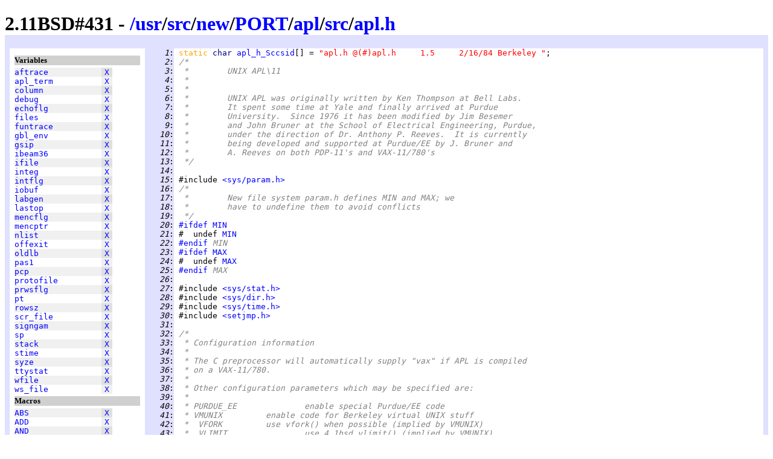

--- FILE ---
content_type: text/html
request_url: https://www.retro11.de/ouxr/211bsd/usr/src/new/PORT/apl/src/apl.h.html
body_size: 31902
content:
<!DOCTYPE html PUBLIC "-//W3C//DTD XHTML 1.0 Strict//EN"
  "http://www.w3.org/TR/xhtml1/DTD/xhtml1-strict.dtd">
<html xmlns="http://www.w3.org/1999/xhtml" xml:lang="en" lang="en">
<head>
<meta http-equiv="Content-Type" content="text/html; charset=UTF-8"/>
<meta http-equiv="Content-Style-Type" content="text/css"/>
<meta name="Generator" content="src2html"/>
<link rel="stylesheet" type="text/css" href="../../../../../../.misc/src2html.css"/>
<title>2.11BSD#431 - /usr/src/new/PORT/apl/src/apl.h</title>
</head><body>
<div class="cuser">
<div id="head">
<h1 id="i:apl.h">
2.11BSD#431 - <a href="../../../../../../">/</a><a href="../../../../../../usr">usr</a>/<a href="../../../../../../usr/src">src</a>/<a href="../../../../../../usr/src/new">new</a>/<a href="../../../../../../usr/src/new/PORT">PORT</a>/<a href="../../../../../../usr/src/new/PORT/apl">apl</a>/<a href="../../../../../../usr/src/new/PORT/apl/src">src</a>/<a href="../../../../../../usr/src/new/PORT/apl/src/apl.h">apl.h</a></h1>
</div>
<div id="navi">
<h5>Variables</h5>
<pre>
<span class="navo"><a href="#s:_aftrace" title="line 478">aftrace</a>           <span class="navx"><a href="#xref:s:_aftrace" title="to xref">X</a></span></span>
<span class="nave"><a href="#s:_apl_term" title="line 312">apl_term</a>          <span class="navx"><a href="#xref:s:_apl_term" title="to xref">X</a></span></span>
<span class="navo"><a href="#s:_column" title="line 465">column</a>            <span class="navx"><a href="#xref:s:_column" title="to xref">X</a></span></span>
<span class="nave"><a href="#s:_debug" title="line 472">debug</a>             <span class="navx"><a href="#xref:s:_debug" title="to xref">X</a></span></span>
<span class="navo"><a href="#s:_echoflg" title="line 467">echoflg</a>           <span class="navx"><a href="#xref:s:_echoflg" title="to xref">X</a></span></span>
<span class="nave"><a href="#s:_files" title="line 537">files</a>             <span class="navx"><a href="#xref:s:_files" title="to xref">X</a></span></span>
<span class="navo"><a href="#s:_funtrace" title="line 310">funtrace</a>          <span class="navx"><a href="#xref:s:_funtrace" title="to xref">X</a></span></span>
<span class="nave"><a href="#s:_gbl_env" title="line 313">gbl_env</a>           <span class="navx"><a href="#xref:s:_gbl_env" title="to xref">X</a></span></span>
<span class="navo"><a href="#s:_gsip" title="line 434">gsip</a>              <span class="navx"><a href="#xref:s:_gsip" title="to xref">X</a></span></span>
<span class="nave"><a href="#s:_ibeam36" title="line 484">ibeam36</a>           <span class="navx"><a href="#xref:s:_ibeam36" title="to xref">X</a></span></span>
<span class="navo"><a href="#s:_ifile" title="line 470">ifile</a>             <span class="navx"><a href="#xref:s:_ifile" title="to xref">X</a></span></span>
<span class="nave"><a href="#s:_integ" title="line 463">integ</a>             <span class="navx"><a href="#xref:s:_integ" title="to xref">X</a></span></span>
<span class="navo"><a href="#s:_intflg" title="line 466">intflg</a>            <span class="navx"><a href="#xref:s:_intflg" title="to xref">X</a></span></span>
<span class="nave"><a href="#s:_iobuf" title="line 525">iobuf</a>             <span class="navx"><a href="#xref:s:_iobuf" title="to xref">X</a></span></span>
<span class="navo"><a href="#s:_labgen" title="line 311">labgen</a>            <span class="navx"><a href="#xref:s:_labgen" title="to xref">X</a></span></span>
<span class="nave"><a href="#s:_lastop" title="line 486">lastop</a>            <span class="navx"><a href="#xref:s:_lastop" title="to xref">X</a></span></span>
<span class="navo"><a href="#s:_mencflg" title="line 477">mencflg</a>           <span class="navx"><a href="#xref:s:_mencflg" title="to xref">X</a></span></span>
<span class="nave"><a href="#s:_mencptr" title="line 479">mencptr</a>           <span class="navx"><a href="#xref:s:_mencptr" title="to xref">X</a></span></span>
<span class="navo"><a href="#s:_nlist" title="line 394">nlist</a>             <span class="navx"><a href="#xref:s:_nlist" title="to xref">X</a></span></span>
<span class="nave"><a href="#s:_offexit" title="line 468">offexit</a>           <span class="navx"><a href="#xref:s:_offexit" title="to xref">X</a></span></span>
<span class="navo"><a href="#s:_oldlb" title="line 480">oldlb</a>             <span class="navx"><a href="#xref:s:_oldlb" title="to xref">X</a></span></span>
<span class="nave"><a href="#s:_pas1" title="line 483">pas1</a>              <span class="navx"><a href="#xref:s:_pas1" title="to xref">X</a></span></span>
<span class="navo"><a href="#s:_pcp" title="line 475">pcp</a>               <span class="navx"><a href="#xref:s:_pcp" title="to xref">X</a></span></span>
<span class="nave"><a href="#s:_protofile" title="line 485">protofile</a>         <span class="navx"><a href="#xref:s:_protofile" title="to xref">X</a></span></span>
<span class="navo"><a href="#s:_prwsflg" title="line 469">prwsflg</a>           <span class="navx"><a href="#xref:s:_prwsflg" title="to xref">X</a></span></span>
<span class="nave"><a href="#s:_pt" title="line 481">pt</a>                <span class="navx"><a href="#xref:s:_pt" title="to xref">X</a></span></span>
<span class="navo"><a href="#s:_rowsz" title="line 476">rowsz</a>             <span class="navx"><a href="#xref:s:_rowsz" title="to xref">X</a></span></span>
<span class="nave"><a href="#s:_scr_file" title="line 487">scr_file</a>          <span class="navx"><a href="#xref:s:_scr_file" title="to xref">X</a></span></span>
<span class="navo"><a href="#s:_signgam" title="line 464">signgam</a>           <span class="navx"><a href="#xref:s:_signgam" title="to xref">X</a></span></span>
<span class="nave"><a href="#s:_sp" title="line 371">sp</a>                <span class="navx"><a href="#xref:s:_sp" title="to xref">X</a></span></span>
<span class="navo"><a href="#s:_stack" title="line 371">stack</a>             <span class="navx"><a href="#xref:s:_stack" title="to xref">X</a></span></span>
<span class="nave"><a href="#s:_stime" title="line 474">stime</a>             <span class="navx"><a href="#xref:s:_stime" title="to xref">X</a></span></span>
<span class="navo"><a href="#s:_syze" title="line 482">syze</a>              <span class="navx"><a href="#xref:s:_syze" title="to xref">X</a></span></span>
<span class="nave"><a href="#s:_ttystat" title="line 473">ttystat</a>           <span class="navx"><a href="#xref:s:_ttystat" title="to xref">X</a></span></span>
<span class="navo"><a href="#s:_wfile" title="line 471">wfile</a>             <span class="navx"><a href="#xref:s:_wfile" title="to xref">X</a></span></span>
<span class="nave"><a href="#s:_ws_file" title="line 488">ws_file</a>           <span class="navx"><a href="#xref:s:_ws_file" title="to xref">X</a></span></span>
</pre>
<h5>Macros</h5>
<pre>
<span class="navo"><a href="#m:ABS" title="line 117">ABS</a>               <span class="navx"><a href="#xref:m:ABS" title="to xref">X</a></span></span>
<span class="nave"><a href="#m:ADD" title="line 108">ADD</a>               <span class="navx"><a href="#xref:m:ADD" title="to xref">X</a></span></span>
<span class="navo"><a href="#m:AND" title="line 188">AND</a>               <span class="navx"><a href="#xref:m:AND" title="to xref">X</a></span></span>
<span class="nave"><a href="#m:ARG1" title="line 205">ARG1</a>              <span class="navx"><a href="#xref:m:ARG1" title="to xref">X</a></span></span>
<span class="navo"><a href="#m:ARG2" title="line 206">ARG2</a>              <span class="navx"><a href="#xref:m:ARG2" title="to xref">X</a></span></span>
<span class="nave"><a href="#m:ASGN" title="line 198">ASGN</a>              <span class="navx"><a href="#xref:m:ASGN" title="to xref">X</a></span></span>
<span class="navo"><a href="#m:AUTO" title="line 207">AUTO</a>              <span class="navx"><a href="#xref:m:AUTO" title="to xref">X</a></span></span>
<span class="nave"><a href="#m:BASE" title="line 214">BASE</a>              <span class="navx"><a href="#xref:m:BASE" title="to xref">X</a></span></span>
<span class="navo"><a href="#m:BLEN" title="line 517">BLEN</a>              <span class="navx"><a href="#xref:m:BLEN" title="to xref">X</a></span></span>
<span class="nave"><a href="#m:BRAN" title="line 157">BRAN</a>              <span class="navx"><a href="#xref:m:BRAN" title="to xref">X</a></span></span>
<span class="navo"><a href="#m:BRAN0" title="line 156">BRAN0</a>             <span class="navx"><a href="#xref:m:BRAN0" title="to xref">X</a></span></span>
<span class="nave"><a href="#m:CANBS" title="line 67">CANBS</a>             <span class="navx"><a href="#xref:m:CANBS" title="to xref">X</a></span></span>
<span class="navo"><a href="#m:CAT" title="line 169">CAT</a>               <span class="navx"><a href="#xref:m:CAT" title="to xref">X</a></span></span>
<span class="nave"><a href="#m:CATK" title="line 171">CATK</a>              <span class="navx"><a href="#xref:m:CATK" title="to xref">X</a></span></span>
<span class="navo"><a href="#m:CEIL" title="line 121">CEIL</a>              <span class="navx"><a href="#xref:m:CEIL" title="to xref">X</a></span></span>
<span class="nave"><a href="#m:CH" title="line 335">CH</a>                <span class="navx"><a href="#xref:m:CH" title="to xref">X</a></span></span>
<span class="navo"><a href="#m:CIR" title="line 126">CIR</a>               <span class="navx"><a href="#xref:m:CIR" title="to xref">X</a></span></span>
<span class="nave"><a href="#m:CLEAR" title="line 261">CLEAR</a>             <span class="navx"><a href="#xref:m:CLEAR" title="to xref">X</a></span></span>
<span class="navo"><a href="#m:CLOSEF" title="line 565">CLOSEF</a>            <span class="navx"><a href="#xref:m:CLOSEF" title="to xref">X</a></span></span>
<span class="nave"><a href="#m:CODE" title="line 287">CODE</a>              <span class="navx"><a href="#xref:m:CODE" title="to xref">X</a></span></span>
<span class="navo"><a href="#m:COM" title="line 161">COM</a>               <span class="navx"><a href="#xref:m:COM" title="to xref">X</a></span></span>
<span class="nave"><a href="#m:COM0" title="line 210">COM0</a>              <span class="navx"><a href="#xref:m:COM0" title="to xref">X</a></span></span>
<span class="navo"><a href="#m:COMB" title="line 128">COMB</a>              <span class="navx"><a href="#xref:m:COMB" title="to xref">X</a></span></span>
<span class="nave"><a href="#m:COMK" title="line 163">COMK</a>              <span class="navx"><a href="#xref:m:COMK" title="to xref">X</a></span></span>
<span class="navo"><a href="#m:COMNT" title="line 178">COMNT</a>             <span class="navx"><a href="#xref:m:COMNT" title="to xref">X</a></span></span>
<span class="nave"><a href="#m:CONST" title="line 203">CONST</a>             <span class="navx"><a href="#xref:m:CONST" title="to xref">X</a></span></span>
<span class="navo"><a href="#m:CONTIN" title="line 276">CONTIN</a>            <span class="navx"><a href="#xref:m:CONTIN" title="to xref">X</a></span></span>
<span class="nave"><a href="#m:COPY" title="line 275">COPY</a>              <span class="navx"><a href="#xref:m:COPY" title="to xref">X</a></span></span>
<span class="navo"><a href="#m:CQUAD" title="line 177">CQUAD</a>             <span class="navx"><a href="#xref:m:CQUAD" title="to xref">X</a></span></span>
<span class="nave"><a href="#m:CREATF" title="line 563">CREATF</a>            <span class="navx"><a href="#xref:m:CREATF" title="to xref">X</a></span></span>
<span class="navo"><a href="#m:DA" title="line 334">DA</a>                <span class="navx"><a href="#xref:m:DA" title="to xref">X</a></span></span>
<span class="nave"><a href="#m:DDOM" title="line 158">DDOM</a>              <span class="navx"><a href="#xref:m:DDOM" title="to xref">X</a></span></span>
<span class="navo"><a href="#m:DEAL" title="line 131">DEAL</a>              <span class="navx"><a href="#xref:m:DEAL" title="to xref">X</a></span></span>
<span class="nave"><a href="#m:DEBUG" title="line 271">DEBUG</a>             <span class="navx"><a href="#xref:m:DEBUG" title="to xref">X</a></span></span>
<span class="navo"><a href="#m:DEL" title="line 288">DEL</a>               <span class="navx"><a href="#xref:m:DEL" title="to xref">X</a></span></span>
<span class="nave"><a href="#m:DF" title="line 343">DF</a>                <span class="navx"><a href="#xref:m:DF" title="to xref">X</a></span></span>
<span class="navo"><a href="#m:DFMT" title="line 245">DFMT</a>              <span class="navx"><a href="#xref:m:DFMT" title="to xref">X</a></span></span>
<span class="nave"><a href="#m:DIBM" title="line 141">DIBM</a>              <span class="navx"><a href="#xref:m:DIBM" title="to xref">X</a></span></span>
<span class="navo"><a href="#m:DIGITS" title="line 262">DIGITS</a>            <span class="navx"><a href="#xref:m:DIGITS" title="to xref">X</a></span></span>
<span class="nave"><a href="#m:DIOT" title="line 135">DIOT</a>              <span class="navx"><a href="#xref:m:DIOT" title="to xref">X</a></span></span>
<span class="navo"><a href="#m:DIV" title="line 114">DIV</a>               <span class="navx"><a href="#xref:m:DIV" title="to xref">X</a></span></span>
<span class="nave"><a href="#m:DRHO" title="line 133">DRHO</a>              <span class="navx"><a href="#xref:m:DRHO" title="to xref">X</a></span></span>
<span class="navo"><a href="#m:DROP" title="line 197">DROP</a>              <span class="navx"><a href="#xref:m:DROP" title="to xref">X</a></span></span>
<span class="nave"><a href="#m:DROPC" title="line 278">DROPC</a>             <span class="navx"><a href="#xref:m:DROPC" title="to xref">X</a></span></span>
<span class="navo"><a href="#m:DTRN" title="line 139">DTRN</a>              <span class="navx"><a href="#xref:m:DTRN" title="to xref">X</a></span></span>
<span class="nave"><a href="#m:DU" title="line 346">DU</a>                <span class="navx"><a href="#xref:m:DU" title="to xref">X</a></span></span>
<span class="navo"><a href="#m:DUPF" title="line 564">DUPF</a>              <span class="navx"><a href="#xref:m:DUPF" title="to xref">X</a></span></span>
<span class="nave"><a href="#m:EDIT" title="line 263">EDIT</a>              <span class="navx"><a href="#xref:m:EDIT" title="to xref">X</a></span></span>
<span class="navo"><a href="#m:EDITF" title="line 281">EDITF</a>             <span class="navx"><a href="#xref:m:EDITF" title="to xref">X</a></span></span>
<span class="nave"><a href="#m:EL" title="line 340">EL</a>                <span class="navx"><a href="#xref:m:EL" title="to xref">X</a></span></span>
<span class="navo"><a href="#m:ELID" title="line 176">ELID</a>              <span class="navx"><a href="#xref:m:ELID" title="to xref">X</a></span></span>
<span class="nave"><a href="#m:EOF" title="line 105">EOF</a>               <span class="navx"><a href="#xref:m:EOF" title="to xref">X</a></span></span>
<span class="navo"><a href="#m:EOL" title="line 106">EOL</a>               <span class="navx"><a href="#xref:m:EOL" title="to xref">X</a></span></span>
<span class="nave"><a href="#m:EPS" title="line 193">EPS</a>               <span class="navx"><a href="#xref:m:EPS" title="to xref">X</a></span></span>
<span class="navo"><a href="#m:EQ" title="line 186">EQ</a>                <span class="navx"><a href="#xref:m:EQ" title="to xref">X</a></span></span>
<span class="nave"><a href="#m:ERASE" title="line 264">ERASE</a>             <span class="navx"><a href="#xref:m:ERASE" title="to xref">X</a></span></span>
<span class="navo"><a href="#m:EXD" title="line 148">EXD</a>               <span class="navx"><a href="#xref:m:EXD" title="to xref">X</a></span></span>
<span class="nave"><a href="#m:EXD0" title="line 212">EXD0</a>              <span class="navx"><a href="#xref:m:EXD0" title="to xref">X</a></span></span>
<span class="navo"><a href="#m:EXDK" title="line 150">EXDK</a>              <span class="navx"><a href="#xref:m:EXDK" title="to xref">X</a></span></span>
<span class="nave"><a href="#m:EXP" title="line 123">EXP</a>               <span class="navx"><a href="#xref:m:EXP" title="to xref">X</a></span></span>
<span class="navo"><a href="#m:FAC" title="line 129">FAC</a>               <span class="navx"><a href="#xref:m:FAC" title="to xref">X</a></span></span>
<span class="nave"><a href="#m:FDEF" title="line 229">FDEF</a>              <span class="navx"><a href="#xref:m:FDEF" title="to xref">X</a></span></span>
<span class="navo"><a href="#m:FLOOR" title="line 119">FLOOR</a>             <span class="navx"><a href="#xref:m:FLOOR" title="to xref">X</a></span></span>
<span class="nave"><a href="#m:FNS" title="line 265">FNS</a>               <span class="navx"><a href="#xref:m:FNS" title="to xref">X</a></span></span>
<span class="navo"><a href="#m:FORKF" title="line 567">FORKF</a>             <span class="navx"><a href="#xref:m:FORKF" title="to xref">X</a></span></span>
<span class="nave"><a href="#m:FSTATF" title="line 566">FSTATF</a>            <span class="navx"><a href="#xref:m:FSTATF" title="to xref">X</a></span></span>
<span class="navo"><a href="#m:FUN" title="line 204">FUN</a>               <span class="navx"><a href="#xref:m:FUN" title="to xref">X</a></span></span>
<span class="nave"><a href="#m:FUZZ" title="line 266">FUZZ</a>              <span class="navx"><a href="#xref:m:FUZZ" title="to xref">X</a></span></span>
<span class="navo"><a href="#m:GDD" title="line 146">GDD</a>               <span class="navx"><a href="#xref:m:GDD" title="to xref">X</a></span></span>
<span class="nave"><a href="#m:GDDK" title="line 147">GDDK</a>              <span class="navx"><a href="#xref:m:GDDK" title="to xref">X</a></span></span>
<span class="navo"><a href="#m:GDU" title="line 144">GDU</a>               <span class="navx"><a href="#xref:m:GDU" title="to xref">X</a></span></span>
<span class="nave"><a href="#m:GDUK" title="line 145">GDUK</a>              <span class="navx"><a href="#xref:m:GDUK" title="to xref">X</a></span></span>
<span class="navo"><a href="#m:GE" title="line 185">GE</a>                <span class="navx"><a href="#xref:m:GE" title="to xref">X</a></span></span>
<span class="nave"><a href="#m:GT" title="line 184">GT</a>                <span class="navx"><a href="#xref:m:GT" title="to xref">X</a></span></span>
<span class="navo"><a href="#m:HPRINT" title="line 180">HPRINT</a>            <span class="navx"><a href="#xref:m:HPRINT" title="to xref">X</a></span></span>
<span class="nave"><a href="#m:IMMED" title="line 199">IMMED</a>             <span class="navx"><a href="#xref:m:IMMED" title="to xref">X</a></span></span>
<span class="navo"><a href="#m:IN" title="line 339">IN</a>                <span class="navx"><a href="#xref:m:IN" title="to xref">X</a></span></span>
<span class="nave"><a href="#m:INDEX" title="line 179">INDEX</a>             <span class="navx"><a href="#xref:m:INDEX" title="to xref">X</a></span></span>
<span class="navo"><a href="#m:IPROD" title="line 152">IPROD</a>             <span class="navx"><a href="#xref:m:IPROD" title="to xref">X</a></span></span>
<span class="nave"><a href="#m:ISP" title="line 220">ISP</a>               <span class="navx"><a href="#xref:m:ISP" title="to xref">X</a></span></span>
<span class="navo"><a href="#m:ISP1" title="line 221">ISP1</a>              <span class="navx"><a href="#xref:m:ISP1" title="to xref">X</a></span></span>
<span class="nave"><a href="#m:ISP2" title="line 222">ISP2</a>              <span class="navx"><a href="#xref:m:ISP2" title="to xref">X</a></span></span>
<span class="navo"><a href="#m:LABEL" title="line 216">LABEL</a>             <span class="navx"><a href="#xref:m:LABEL" title="to xref">X</a></span></span>
<span class="nave"><a href="#m:LBL" title="line 348">LBL</a>               <span class="navx"><a href="#xref:m:LBL" title="to xref">X</a></span></span>
<span class="navo"><a href="#m:LE" title="line 183">LE</a>                <span class="navx"><a href="#xref:m:LE" title="to xref">X</a></span></span>
<span class="nave"><a href="#m:LIB" title="line 277">LIB</a>               <span class="navx"><a href="#xref:m:LIB" title="to xref">X</a></span></span>
<span class="navo"><a href="#m:LIST" title="line 290">LIST</a>              <span class="navx"><a href="#xref:m:LIST" title="to xref">X</a></span></span>
<span class="nave"><a href="#m:LOAD" title="line 273">LOAD</a>              <span class="navx"><a href="#xref:m:LOAD" title="to xref">X</a></span></span>
<span class="navo"><a href="#m:LOG" title="line 124">LOG</a>               <span class="navx"><a href="#xref:m:LOG" title="to xref">X</a></span></span>
<span class="nave"><a href="#m:LOGE" title="line 125">LOGE</a>              <span class="navx"><a href="#xref:m:LOGE" title="to xref">X</a></span></span>
<span class="navo"><a href="#m:LT" title="line 182">LT</a>                <span class="navx"><a href="#xref:m:LT" title="to xref">X</a></span></span>
<span class="nave"><a href="#m:LV" title="line 336">LV</a>                <span class="navx"><a href="#xref:m:LV" title="to xref">X</a></span></span>
<span class="navo"><a href="#m:MAGIC" title="line 84">MAGIC</a>             <span class="navx"><a href="#xref:m:MAGIC" title="to xref">X</a></span></span>
<span class="nave"><a href="#m:MAX" title="line 120">MAX</a>               <span class="navx"><a href="#xref:m:MAX" title="to xref">X</a></span></span>
<span class="navo"><a href="#m:MAXEOT" title="line 54">MAXEOT</a>            <span class="navx"><a href="#xref:m:MAXEOT" title="to xref">X</a></span></span>
<span class="nave"><a href="#m:MAXLAB" title="line 72">MAXLAB</a>            <span class="navx"><a href="#xref:m:MAXLAB" title="to xref">X</a></span></span>
<span class="navo"><a href="#m:MDOM" title="line 159">MDOM</a>              <span class="navx"><a href="#xref:m:MDOM" title="to xref">X</a></span></span>
<span class="nave"><a href="#m:MENC" title="line 215">MENC</a>              <span class="navx"><a href="#xref:m:MENC" title="to xref">X</a></span></span>
<span class="navo"><a href="#m:MEPS" title="line 194">MEPS</a>              <span class="navx"><a href="#xref:m:MEPS" title="to xref">X</a></span></span>
<span class="nave"><a href="#m:MF" title="line 342">MF</a>                <span class="navx"><a href="#xref:m:MF" title="to xref">X</a></span></span>
<span class="navo"><a href="#m:MFMT" title="line 246">MFMT</a>              <span class="navx"><a href="#xref:m:MFMT" title="to xref">X</a></span></span>
<span class="nave"><a href="#m:MIBM" title="line 142">MIBM</a>              <span class="navx"><a href="#xref:m:MIBM" title="to xref">X</a></span></span>
<span class="navo"><a href="#m:MIN" title="line 118">MIN</a>               <span class="navx"><a href="#xref:m:MIN" title="to xref">X</a></span></span>
<span class="nave"><a href="#m:MINUS" title="line 111">MINUS</a>             <span class="navx"><a href="#xref:m:MINUS" title="to xref">X</a></span></span>
<span class="navo"><a href="#m:MIOT" title="line 136">MIOT</a>              <span class="navx"><a href="#xref:m:MIOT" title="to xref">X</a></span></span>
<span class="nave"><a href="#m:MOD" title="line 116">MOD</a>               <span class="navx"><a href="#xref:m:MOD" title="to xref">X</a></span></span>
<span class="navo"><a href="#m:MRANK" title="line 66">MRANK</a>             <span class="navx"><a href="#xref:m:MRANK" title="to xref">X</a></span></span>
<span class="nave"><a href="#m:MRHO" title="line 134">MRHO</a>              <span class="navx"><a href="#xref:m:MRHO" title="to xref">X</a></span></span>
<span class="navo"><a href="#m:MTRN" title="line 140">MTRN</a>              <span class="navx"><a href="#xref:m:MTRN" title="to xref">X</a></span></span>
<span class="nave"><a href="#m:MUL" title="line 112">MUL</a>               <span class="navx"><a href="#xref:m:MUL" title="to xref">X</a></span></span>
<span class="navo"><a href="#m:NAME" title="line 202">NAME</a>              <span class="navx"><a href="#xref:m:NAME" title="to xref">X</a></span></span>
<span class="nave"><a href="#m:NAMS" title="line 70">NAMS</a>              <span class="navx"><a href="#xref:m:NAMS" title="to xref">X</a></span></span>
<span class="navo"><a href="#m:NAND" title="line 190">NAND</a>              <span class="navx"><a href="#xref:m:NAND" title="to xref">X</a></span></span>
<span class="nave"><a href="#m:NBUF" title="line 509">NBUF</a>              <span class="navx"><a href="#xref:m:NBUF" title="to xref">X</a></span></span>
<span class="navo"><a href="#m:NE" title="line 187">NE</a>                <span class="navx"><a href="#xref:m:NE" title="to xref">X</a></span></span>
<span class="nave"><a href="#m:NF" title="line 341">NF</a>                <span class="navx"><a href="#xref:m:NF" title="to xref">X</a></span></span>
<span class="navo"><a href="#m:NFDS" title="line 53">NFDS</a>              <span class="navx"><a href="#xref:m:NFDS" title="to xref">X</a></span></span>
<span class="nave"><a href="#m:NILRET" title="line 248">NILRET</a>            <span class="navx"><a href="#xref:m:NILRET" title="to xref">X</a></span></span>
<span class="navo"><a href="#m:NLS" title="line 69">NLS</a>               <span class="navx"><a href="#xref:m:NLS" title="to xref">X</a></span></span>
<span class="nave"><a href="#m:NOR" title="line 191">NOR</a>               <span class="navx"><a href="#xref:m:NOR" title="to xref">X</a></span></span>
<span class="navo"><a href="#m:NOT" title="line 192">NOT</a>               <span class="navx"><a href="#xref:m:NOT" title="to xref">X</a></span></span>
<span class="nave"><a href="#m:NTYPES" title="line 349">NTYPES</a>            <span class="navx"><a href="#xref:m:NTYPES" title="to xref">X</a></span></span>
<span class="navo"><a href="#m:OBJS" title="line 71">OBJS</a>              <span class="navx"><a href="#xref:m:OBJS" title="to xref">X</a></span></span>
<span class="nave"><a href="#m:OFF" title="line 272">OFF</a>               <span class="navx"><a href="#xref:m:OFF" title="to xref">X</a></span></span>
<span class="navo"><a href="#m:OPENF" title="line 562">OPENF</a>             <span class="navx"><a href="#xref:m:OPENF" title="to xref">X</a></span></span>
<span class="nave"><a href="#m:OPROD" title="line 153">OPROD</a>             <span class="navx"><a href="#xref:m:OPROD" title="to xref">X</a></span></span>
<span class="navo"><a href="#m:OR" title="line 189">OR</a>                <span class="navx"><a href="#xref:m:OR" title="to xref">X</a></span></span>
<span class="nave"><a href="#m:ORIGIN" title="line 268">ORIGIN</a>            <span class="navx"><a href="#xref:m:ORIGIN" title="to xref">X</a></span></span>
<span class="navo"><a href="#m:PI" title="line 127">PI</a>                <span class="navx"><a href="#xref:m:PI" title="to xref">X</a></span></span>
<span class="nave"><a href="#m:PLUS" title="line 109">PLUS</a>              <span class="navx"><a href="#xref:m:PLUS" title="to xref">X</a></span></span>
<span class="navo"><a href="#m:PRINT" title="line 174">PRINT</a>             <span class="navx"><a href="#xref:m:PRINT" title="to xref">X</a></span></span>
<span class="nave"><a href="#m:PRWS" title="line 291">PRWS</a>              <span class="navx"><a href="#xref:m:PRWS" title="to xref">X</a></span></span>
<span class="navo"><a href="#m:PSI" title="line 217">PSI</a>               <span class="navx"><a href="#xref:m:PSI" title="to xref">X</a></span></span>
<span class="nave"><a href="#m:PSI1" title="line 218">PSI1</a>              <span class="navx"><a href="#xref:m:PSI1" title="to xref">X</a></span></span>
<span class="navo"><a href="#m:PSI2" title="line 219">PSI2</a>              <span class="navx"><a href="#xref:m:PSI2" title="to xref">X</a></span></span>
<span class="nave"><a href="#m:PWR" title="line 122">PWR</a>               <span class="navx"><a href="#xref:m:PWR" title="to xref">X</a></span></span>
<span class="navo"><a href="#m:QAP" title="line 242">QAP</a>               <span class="navx"><a href="#xref:m:QAP" title="to xref">X</a></span></span>
<span class="nave"><a href="#m:QC" title="line 344">QC</a>                <span class="navx"><a href="#xref:m:QC" title="to xref">X</a></span></span>
<span class="navo"><a href="#m:QCHDIR" title="line 232">QCHDIR</a>            <span class="navx"><a href="#xref:m:QCHDIR" title="to xref">X</a></span></span>
<span class="nave"><a href="#m:QCLOSE" title="line 234">QCLOSE</a>            <span class="navx"><a href="#xref:m:QCLOSE" title="to xref">X</a></span></span>
<span class="navo"><a href="#m:QCREAT" title="line 237">QCREAT</a>            <span class="navx"><a href="#xref:m:QCREAT" title="to xref">X</a></span></span>
<span class="nave"><a href="#m:QCRP" title="line 244">QCRP</a>              <span class="navx"><a href="#xref:m:QCRP" title="to xref">X</a></span></span>
<span class="navo"><a href="#m:QD" title="line 337">QD</a>                <span class="navx"><a href="#xref:m:QD" title="to xref">X</a></span></span>
<span class="nave"><a href="#m:QDUP" title="line 241">QDUP</a>              <span class="navx"><a href="#xref:m:QDUP" title="to xref">X</a></span></span>
<span class="navo"><a href="#m:QEXEC" title="line 228">QEXEC</a>             <span class="navx"><a href="#xref:m:QEXEC" title="to xref">X</a></span></span>
<span class="nave"><a href="#m:QEXIT" title="line 230">QEXIT</a>             <span class="navx"><a href="#xref:m:QEXIT" title="to xref">X</a></span></span>
<span class="navo"><a href="#m:QFLOAT" title="line 254">QFLOAT</a>            <span class="navx"><a href="#xref:m:QFLOAT" title="to xref">X</a></span></span>
<span class="nave"><a href="#m:QFORK" title="line 226">QFORK</a>             <span class="navx"><a href="#xref:m:QFORK" title="to xref">X</a></span></span>
<span class="navo"><a href="#m:QFUZZ" title="line 224">QFUZZ</a>             <span class="navx"><a href="#xref:m:QFUZZ" title="to xref">X</a></span></span>
<span class="nave"><a href="#m:QKILL" title="line 243">QKILL</a>             <span class="navx"><a href="#xref:m:QKILL" title="to xref">X</a></span></span>
<span class="navo"><a href="#m:QNC" title="line 247">QNC</a>               <span class="navx"><a href="#xref:m:QNC" title="to xref">X</a></span></span>
<span class="nave"><a href="#m:QNL" title="line 255">QNL</a>               <span class="navx"><a href="#xref:m:QNL" title="to xref">X</a></span></span>
<span class="navo"><a href="#m:QOPEN" title="line 233">QOPEN</a>             <span class="navx"><a href="#xref:m:QOPEN" title="to xref">X</a></span></span>
<span class="nave"><a href="#m:QPIPE" title="line 231">QPIPE</a>             <span class="navx"><a href="#xref:m:QPIPE" title="to xref">X</a></span></span>
<span class="navo"><a href="#m:QQ" title="line 338">QQ</a>                <span class="navx"><a href="#xref:m:QQ" title="to xref">X</a></span></span>
<span class="nave"><a href="#m:QQUAD" title="line 155">QQUAD</a>             <span class="navx"><a href="#xref:m:QQUAD" title="to xref">X</a></span></span>
<span class="navo"><a href="#m:QRD" title="line 240">QRD</a>               <span class="navx"><a href="#xref:m:QRD" title="to xref">X</a></span></span>
<span class="nave"><a href="#m:QREAD" title="line 235">QREAD</a>             <span class="navx"><a href="#xref:m:QREAD" title="to xref">X</a></span></span>
<span class="navo"><a href="#m:QRUN" title="line 225">QRUN</a>              <span class="navx"><a href="#xref:m:QRUN" title="to xref">X</a></span></span>
<span class="nave"><a href="#m:QSEEK" title="line 238">QSEEK</a>             <span class="navx"><a href="#xref:m:QSEEK" title="to xref">X</a></span></span>
<span class="navo"><a href="#m:QSIGNL" title="line 253">QSIGNL</a>            <span class="navx"><a href="#xref:m:QSIGNL" title="to xref">X</a></span></span>
<span class="nave"><a href="#m:QUAD" title="line 154">QUAD</a>              <span class="navx"><a href="#xref:m:QUAD" title="to xref">X</a></span></span>
<span class="navo"><a href="#m:QUNLNK" title="line 239">QUNLNK</a>            <span class="navx"><a href="#xref:m:QUNLNK" title="to xref">X</a></span></span>
<span class="nave"><a href="#m:QUOT" title="line 175">QUOT</a>              <span class="navx"><a href="#xref:m:QUOT" title="to xref">X</a></span></span>
<span class="navo"><a href="#m:QV" title="line 345">QV</a>                <span class="navx"><a href="#xref:m:QV" title="to xref">X</a></span></span>
<span class="nave"><a href="#m:QWAIT" title="line 227">QWAIT</a>             <span class="navx"><a href="#xref:m:QWAIT" title="to xref">X</a></span></span>
<span class="navo"><a href="#m:QWID" title="line 223">QWID</a>              <span class="navx"><a href="#xref:m:QWID" title="to xref">X</a></span></span>
<span class="nave"><a href="#m:QWRITE" title="line 236">QWRITE</a>            <span class="navx"><a href="#xref:m:QWRITE" title="to xref">X</a></span></span>
<span class="navo"><a href="#m:QX" title="line 347">QX</a>                <span class="navx"><a href="#xref:m:QX" title="to xref">X</a></span></span>
<span class="nave"><a href="#m:RAND" title="line 132">RAND</a>              <span class="navx"><a href="#xref:m:RAND" title="to xref">X</a></span></span>
<span class="navo"><a href="#m:RAV" title="line 170">RAV</a>               <span class="navx"><a href="#xref:m:RAV" title="to xref">X</a></span></span>
<span class="nave"><a href="#m:RAVK" title="line 172">RAVK</a>              <span class="navx"><a href="#xref:m:RAVK" title="to xref">X</a></span></span>
<span class="navo"><a href="#m:READ" title="line 267">READ</a>              <span class="navx"><a href="#xref:m:READ" title="to xref">X</a></span></span>
<span class="nave"><a href="#m:READF" title="line 559">READF</a>             <span class="navx"><a href="#xref:m:READF" title="to xref">X</a></span></span>
<span class="navo"><a href="#m:RECIP" title="line 115">RECIP</a>             <span class="navx"><a href="#xref:m:RECIP" title="to xref">X</a></span></span>
<span class="nave"><a href="#m:RED" title="line 162">RED</a>               <span class="navx"><a href="#xref:m:RED" title="to xref">X</a></span></span>
<span class="navo"><a href="#m:RED0" title="line 211">RED0</a>              <span class="navx"><a href="#xref:m:RED0" title="to xref">X</a></span></span>
<span class="nave"><a href="#m:REDK" title="line 164">REDK</a>              <span class="navx"><a href="#xref:m:REDK" title="to xref">X</a></span></span>
<span class="navo"><a href="#m:REP" title="line 195">REP</a>               <span class="navx"><a href="#xref:m:REP" title="to xref">X</a></span></span>
<span class="nave"><a href="#m:RESET" title="line 285">RESET</a>             <span class="navx"><a href="#xref:m:RESET" title="to xref">X</a></span></span>
<span class="navo"><a href="#m:REST" title="line 208">REST</a>              <span class="navx"><a href="#xref:m:REST" title="to xref">X</a></span></span>
<span class="nave"><a href="#m:REV" title="line 166">REV</a>               <span class="navx"><a href="#xref:m:REV" title="to xref">X</a></span></span>
<span class="navo"><a href="#m:REV0" title="line 138">REV0</a>              <span class="navx"><a href="#xref:m:REV0" title="to xref">X</a></span></span>
<span class="nave"><a href="#m:REVK" title="line 168">REVK</a>              <span class="navx"><a href="#xref:m:REVK" title="to xref">X</a></span></span>
<span class="navo"><a href="#m:ROT" title="line 165">ROT</a>               <span class="navx"><a href="#xref:m:ROT" title="to xref">X</a></span></span>
<span class="nave"><a href="#m:ROT0" title="line 137">ROT0</a>              <span class="navx"><a href="#xref:m:ROT0" title="to xref">X</a></span></span>
<span class="navo"><a href="#m:ROTK" title="line 167">ROTK</a>              <span class="navx"><a href="#xref:m:ROTK" title="to xref">X</a></span></span>
<span class="nave"><a href="#m:RVAL" title="line 252">RVAL</a>              <span class="navx"><a href="#xref:m:RVAL" title="to xref">X</a></span></span>
<span class="navo"><a href="#m:SAVE" title="line 274">SAVE</a>              <span class="navx"><a href="#xref:m:SAVE" title="to xref">X</a></span></span>
<span class="nave"><a href="#m:SCAN" title="line 149">SCAN</a>              <span class="navx"><a href="#xref:m:SCAN" title="to xref">X</a></span></span>
<span class="navo"><a href="#m:SCAN0" title="line 213">SCAN0</a>             <span class="navx"><a href="#xref:m:SCAN0" title="to xref">X</a></span></span>
<span class="nave"><a href="#m:SCANK" title="line 151">SCANK</a>             <span class="navx"><a href="#xref:m:SCANK" title="to xref">X</a></span></span>
<span class="navo"><a href="#m:SCRIPT" title="line 280">SCRIPT</a>            <span class="navx"><a href="#xref:m:SCRIPT" title="to xref">X</a></span></span>
<span class="nave"><a href="#m:SDAT" title="line 98">SDAT</a>              <span class="navx"><a href="#xref:m:SDAT" title="to xref">X</a></span></span>
<span class="navo"><a href="#m:SEEKF" title="line 561">SEEKF</a>             <span class="navx"><a href="#xref:m:SEEKF" title="to xref">X</a></span></span>
<span class="nave"><a href="#m:SGN" title="line 113">SGN</a>               <span class="navx"><a href="#xref:m:SGN" title="to xref">X</a></span></span>
<span class="navo"><a href="#m:SHELL" title="line 289">SHELL</a>             <span class="navx"><a href="#xref:m:SHELL" title="to xref">X</a></span></span>
<span class="nave"><a href="#m:SICLR" title="line 250">SICLR</a>             <span class="navx"><a href="#xref:m:SICLR" title="to xref">X</a></span></span>
<span class="navo"><a href="#m:SICLR0" title="line 251">SICLR0</a>            <span class="navx"><a href="#xref:m:SICLR0" title="to xref">X</a></span></span>
<span class="nave"><a href="#m:SICOM" title="line 286">SICOM</a>             <span class="navx"><a href="#xref:m:SICOM" title="to xref">X</a></span></span>
<span class="navo"><a href="#m:SINT" title="line 99">SINT</a>              <span class="navx"><a href="#xref:m:SINT" title="to xref">X</a></span></span>
<span class="nave"><a href="#m:STKS" title="line 68">STKS</a>              <span class="navx"><a href="#xref:m:STKS" title="to xref">X</a></span></span>
<span class="navo"><a href="#m:SUB" title="line 110">SUB</a>               <span class="navx"><a href="#xref:m:SUB" title="to xref">X</a></span></span>
<span class="nave"><a href="#m:TAKE" title="line 196">TAKE</a>              <span class="navx"><a href="#xref:m:TAKE" title="to xref">X</a></span></span>
<span class="navo"><a href="#m:TRACE" title="line 282">TRACE</a>             <span class="navx"><a href="#xref:m:TRACE" title="to xref">X</a></span></span>
<span class="nave"><a href="#m:UNTRACE" title="line 283">UNTRACE</a>           <span class="navx"><a href="#xref:m:UNTRACE" title="to xref">X</a></span></span>
<span class="navo"><a href="#m:VARS" title="line 269">VARS</a>              <span class="navx"><a href="#xref:m:VARS" title="to xref">X</a></span></span>
<span class="nave"><a href="#m:VFORK" title="line 50">VFORK</a>             <span class="navx"><a href="#xref:m:VFORK" title="to xref">X</a></span></span>
<span class="navo"><a href="#m:VLIMIT" title="line 49">VLIMIT</a>            <span class="navx"><a href="#xref:m:VLIMIT" title="to xref">X</a></span></span>
<span class="nave"><a href="#m:VSAVE" title="line 279">VSAVE</a>             <span class="navx"><a href="#xref:m:VSAVE" title="to xref">X</a></span></span>
<span class="navo"><a href="#m:WIDTH" title="line 270">WIDTH</a>             <span class="navx"><a href="#xref:m:WIDTH" title="to xref">X</a></span></span>
<span class="nave"><a href="#m:WRITE" title="line 284">WRITE</a>             <span class="navx"><a href="#xref:m:WRITE" title="to xref">X</a></span></span>
<span class="navo"><a href="#m:WRITEF" title="line 560">WRITEF</a>            <span class="navx"><a href="#xref:m:WRITEF" title="to xref">X</a></span></span>
<span class="nave"><a href="#m:WSFILE" title="line 60">WSFILE</a>            <span class="navx"><a href="#xref:m:WSFILE" title="to xref">X</a></span></span>
<span class="navo"><a href="#m:XQUAD" title="line 249">XQUAD</a>             <span class="navx"><a href="#xref:m:XQUAD" title="to xref">X</a></span></span>
<span class="nave"><a href="#m:alloc" title="line 576">alloc</a>             <span class="navx"><a href="#xref:m:alloc" title="to xref">X</a></span></span>
<span class="navo"><a href="#m:data" title="line 91">data</a>              <span class="navx"><a href="#xref:m:data" title="to xref">X</a></span></span>
<span class="nave"><a href="#m:reset" title="line 575">reset</a>             <span class="navx"><a href="#xref:m:reset" title="to xref">X</a></span></span>
<span class="navo"><a href="#m:setexit" title="line 574">setexit</a>           <span class="navx"><a href="#xref:m:setexit" title="to xref">X</a></span></span>
</pre>
<h5>struct's</h5>
<pre>
<span class="navo"><a href="#sd:chrstrct" title="line 293">chrstrct</a>          <span class="navx"><a href="#xref:sd:chrstrct" title="to xref">X</a></span></span>
<span class="nave"><a href="#sd:fds" title="line 528">fds</a>               <span class="navx"><a href="#xref:sd:fds" title="to xref">X</a></span></span>
<span class="navo"><a href="#sd:iobuf" title="line 520">iobuf</a>             <span class="navx"><a href="#xref:sd:iobuf" title="to xref">X</a></span></span>
<span class="nave"><a href="#sd:item" title="line 363">item</a>              <span class="navx"><a href="#xref:sd:item" title="to xref">X</a></span></span>
<span class="navo"><a href="#sd:nlist" title="line 387">nlist</a>             <span class="navx"><a href="#xref:sd:nlist" title="to xref">X</a></span></span>
<span class="nave"><a href="#sd:si" title="line 425">si</a>                <span class="navx"><a href="#xref:sd:si" title="to xref">X</a></span></span>
</pre>
<h5>unions's</h5>
<pre>
<span class="navo"><a href="#ud:uci" title="line 298">uci</a>               <span class="navx"><a href="#xref:ud:uci" title="to xref">X</a></span></span>
</pre>
</div>
<div id="body">
<div id="code">
<pre>
<span class="cuser"><i id="n:1">   1</i>:</span> <span class="skey">static </span><span class="styp">char </span><a href="#xref:s:_apl_h_Sccsid" id="s:_apl_h_Sccsid">apl_h_Sccsid</a>[] = <span class="sstr">"apl.h @(#)apl.h	1.5	2/16/84 Berkeley "</span>;
<span class="cuser"><i id="n:2">   2</i>:</span> <span class="scom">/*</span>
<span class="cuser"><i id="n:3">   3</i>:</span> <span class="scom"> *	UNIX APL\11</span>
<span class="cuser"><i id="n:4">   4</i>:</span> <span class="scom"> *</span>
<span class="cuser"><i id="n:5">   5</i>:</span> <span class="scom"> *</span>
<span class="cuser"><i id="n:6">   6</i>:</span> <span class="scom"> *	UNIX APL was originally written by Ken Thompson at Bell Labs.</span>
<span class="cuser"><i id="n:7">   7</i>:</span> <span class="scom"> *	It spent some time at Yale and finally arrived at Purdue</span>
<span class="cuser"><i id="n:8">   8</i>:</span> <span class="scom"> *	University.  Since 1976 it has been modified by Jim Besemer</span>
<span class="cuser"><i id="n:9">   9</i>:</span> <span class="scom"> *	and John Bruner at the School of Electrical Engineering, Purdue,</span>
<span class="cuser"><i id="n:10">  10</i>:</span> <span class="scom"> *	under the direction of Dr. Anthony P. Reeves.  It is currently</span>
<span class="cuser"><i id="n:11">  11</i>:</span> <span class="scom"> *	being developed and supported at Purdue/EE by J. Bruner and</span>
<span class="cuser"><i id="n:12">  12</i>:</span> <span class="scom"> *	A. Reeves on both PDP-11's and VAX-11/780's</span>
<span class="cuser"><i id="n:13">  13</i>:</span> <span class="scom"> */</span>
<span class="cuser"><i id="n:14">  14</i>:</span> 
<span class="cuser"><i id="n:15">  15</i>:</span> #include <a href="../../../../sys/h/param.h.html" title="/usr/src/sys/h/param.h" class="sstr">&lt;sys/param.h&gt;</a>
<span class="cuser"><i id="n:16">  16</i>:</span> <span class="scom">/*</span>
<span class="cuser"><i id="n:17">  17</i>:</span> <span class="scom"> *	New file system param.h defines MIN and MAX; we</span>
<span class="cuser"><i id="n:18">  18</i>:</span> <span class="scom"> *	have to undefine them to avoid conflicts</span>
<span class="cuser"><i id="n:19">  19</i>:</span> <span class="scom"> */</span>
<span class="cuser"><i id="n:20">  20</i>:</span> <a href="#n:22" title="to line 22">#ifdef</a> <a href="#m:MIN" title="defined: 11">MIN</a>
<span class="cuser"><i id="n:21">  21</i>:</span> #  undef <a href="#m:MIN" title="defined: 11">MIN</a>
<span class="cuser"><i id="n:22">  22</i>:</span> <a href="#n:20" title="from line 20">#endif</a><span class="scom"> MIN</span>
<span class="cuser"><i id="n:23">  23</i>:</span> <a href="#n:25" title="to line 25">#ifdef</a> <a href="#m:MAX" title="defined: 13">MAX</a>
<span class="cuser"><i id="n:24">  24</i>:</span> #  undef <a href="#m:MAX" title="defined: 13">MAX</a>
<span class="cuser"><i id="n:25">  25</i>:</span> <a href="#n:23" title="from line 23">#endif</a><span class="scom"> MAX</span>
<span class="cuser"><i id="n:26">  26</i>:</span> 
<span class="cuser"><i id="n:27">  27</i>:</span> #include <a href="../../../../sys/h/stat.h.html" title="/usr/src/sys/h/stat.h" class="sstr">&lt;sys/stat.h&gt;</a>
<span class="cuser"><i id="n:28">  28</i>:</span> #include <a href="../../../../sys/h/dir.h.html" title="/usr/src/sys/h/dir.h" class="sstr">&lt;sys/dir.h&gt;</a>
<span class="cuser"><i id="n:29">  29</i>:</span> #include <a href="../../../../sys/h/time.h.html" title="/usr/src/sys/h/time.h" class="sstr">&lt;sys/time.h&gt;</a>
<span class="cuser"><i id="n:30">  30</i>:</span> #include <a href="../../../../../include/setjmp.h.html" title="/usr/include/setjmp.h" class="sstr">&lt;setjmp.h&gt;</a>
<span class="cuser"><i id="n:31">  31</i>:</span> 
<span class="cuser"><i id="n:32">  32</i>:</span> <span class="scom">/*</span>
<span class="cuser"><i id="n:33">  33</i>:</span> <span class="scom"> * Configuration information</span>
<span class="cuser"><i id="n:34">  34</i>:</span> <span class="scom"> *</span>
<span class="cuser"><i id="n:35">  35</i>:</span> <span class="scom"> * The C preprocessor will automatically supply "vax" if APL is compiled</span>
<span class="cuser"><i id="n:36">  36</i>:</span> <span class="scom"> * on a VAX-11/780.</span>
<span class="cuser"><i id="n:37">  37</i>:</span> <span class="scom"> *</span>
<span class="cuser"><i id="n:38">  38</i>:</span> <span class="scom"> * Other configuration parameters which may be specified are:</span>
<span class="cuser"><i id="n:39">  39</i>:</span> <span class="scom"> *</span>
<span class="cuser"><i id="n:40">  40</i>:</span> <span class="scom"> * PURDUE_EE		enable special Purdue/EE code</span>
<span class="cuser"><i id="n:41">  41</i>:</span> <span class="scom"> * VMUNIX		enable code for Berkeley virtual UNIX stuff</span>
<span class="cuser"><i id="n:42">  42</i>:</span> <span class="scom"> *  VFORK		use vfork() when possible (implied by VMUNIX)</span>
<span class="cuser"><i id="n:43">  43</i>:</span> <span class="scom"> *  VLIMIT		use 4.1bsd vlimit() (implied by VMUNIX)</span>
<span class="cuser"><i id="n:44">  44</i>:</span> <span class="scom"> *  NDIR		4.2bsd directory format (implied by VMUNIX)</span>
<span class="cuser"><i id="n:45">  45</i>:</span> <span class="scom"> * APL2			generate single-precision version</span>
<span class="cuser"><i id="n:46">  46</i>:</span> <span class="scom"> */</span>
<span class="cuser"><i id="n:47">  47</i>:</span> 
<span class="cuser"><i id="n:48">  48</i>:</span> <a href="#n:51" title="to line 51">#ifdef</a> VMUNIX
<span class="cuser"><i id="n:49">  49</i>:</span> #define <a href="#xref:m:VLIMIT" id="m:VLIMIT">VLIMIT</a>
<span class="cuser"><i id="n:50">  50</i>:</span> #define <a href="#xref:m:VFORK" id="m:VFORK">VFORK</a>
<span class="cuser"><i id="n:51">  51</i>:</span> <a href="#n:48" title="from line 48">#endif</a>
<span class="cuser"><i id="n:52">  52</i>:</span> 
<span class="cuser"><i id="n:53">  53</i>:</span> #define <a href="#xref:m:NFDS" id="m:NFDS">NFDS</a>    <span class="snum">20      </span><span class="scom">/* Number of available fd's */</span>
<span class="cuser"><i id="n:54">  54</i>:</span> #define <a href="#xref:m:MAXEOT" id="m:MAXEOT">MAXEOT</a>  <span class="snum">8       </span><span class="scom">/* # of input EOT's before panic */</span>
<span class="cuser"><i id="n:55">  55</i>:</span> 
<span class="cuser"><i id="n:56">  56</i>:</span> <span class="scom">/*</span>
<span class="cuser"><i id="n:57">  57</i>:</span> <span class="scom"> * Temp file names</span>
<span class="cuser"><i id="n:58">  58</i>:</span> <span class="scom"> */</span>
<span class="cuser"><i id="n:59">  59</i>:</span> 
<span class="cuser"><i id="n:60">  60</i>:</span> #define <a href="#xref:m:WSFILE" id="m:WSFILE">WSFILE</a>  <a href="#s:_ws_file">ws_file</a>     <span class="scom">/* work space file */</span>
<span class="cuser"><i id="n:61">  61</i>:</span> 
<span class="cuser"><i id="n:62">  62</i>:</span> <span class="scom">/*</span>
<span class="cuser"><i id="n:63">  63</i>:</span> <span class="scom"> * Magic Numbers</span>
<span class="cuser"><i id="n:64">  64</i>:</span> <span class="scom"> */</span>
<span class="cuser"><i id="n:65">  65</i>:</span> 
<span class="cuser"><i id="n:66">  66</i>:</span> #define <a href="#xref:m:MRANK" id="m:MRANK">MRANK</a>   <span class="snum">8</span>
<span class="cuser"><i id="n:67">  67</i>:</span> #define <a href="#xref:m:CANBS" id="m:CANBS">CANBS</a>   <span class="snum">300</span>
<span class="cuser"><i id="n:68">  68</i>:</span> #define <a href="#xref:m:STKS" id="m:STKS">STKS</a>    <span class="snum">500</span>
<span class="cuser"><i id="n:69">  69</i>:</span> #define <a href="#xref:m:NLS" id="m:NLS">NLS</a> <span class="snum">200</span>
<span class="cuser"><i id="n:70">  70</i>:</span> #define <a href="#xref:m:NAMS" id="m:NAMS">NAMS</a>    <span class="snum">40</span>
<span class="cuser"><i id="n:71">  71</i>:</span> #define <a href="#xref:m:OBJS" id="m:OBJS">OBJS</a>    <span class="snum">500</span>
<span class="cuser"><i id="n:72">  72</i>:</span> #define <a href="#xref:m:MAXLAB" id="m:MAXLAB">MAXLAB</a>  <span class="snum">30</span>
<span class="cuser"><i id="n:73">  73</i>:</span> 
<span class="cuser"><i id="n:74">  74</i>:</span> <a href="#n:86" title="to line 86">#ifndef</a> vax
<span class="cuser"><i id="n:75">  75</i>:</span> <a href="#n:79" title="to line 79">#ifdef</a> APL2
<span class="cuser"><i id="n:76">  76</i>:</span> #define <a href="#xref:m:MAGIC" id="m:MAGIC">MAGIC</a>   <span class="snum">0101555     </span><span class="scom">/* PDP-11 single-precision format */</span>
<span class="cuser"><i id="n:77">  77</i>:</span> #else
<span class="cuser"><i id="n:78">  78</i>:</span> #define <a href="#xref:m:MAGIC">MAGIC</a>   <span class="snum">0101554     </span><span class="scom">/* PDP-11 double-precision format */</span>
<span class="cuser"><i id="n:79">  79</i>:</span> <a href="#n:75" title="from line 75">#endif</a>
<span class="cuser"><i id="n:80">  80</i>:</span> #else
<span class="cuser"><i id="n:81">  81</i>:</span> <a href="#n:85" title="to line 85">#ifdef</a> APL2
<span class="cuser"><i id="n:82">  82</i>:</span> #define <a href="#xref:m:MAGIC">MAGIC</a>   <span class="snum">0101557     </span><span class="scom">/* VAX single-precision format */</span>
<span class="cuser"><i id="n:83">  83</i>:</span> #else
<span class="cuser"><i id="n:84">  84</i>:</span> #define <a href="#xref:m:MAGIC">MAGIC</a>   <span class="snum">0101556     </span><span class="scom">/* VAX double-precision format */</span>
<span class="cuser"><i id="n:85">  85</i>:</span> <a href="#n:81" title="from line 81">#endif</a>
<span class="cuser"><i id="n:86">  86</i>:</span> <a href="#n:74" title="from line 74">#endif</a>
<span class="cuser"><i id="n:87">  87</i>:</span> 
<span class="cuser"><i id="n:88">  88</i>:</span> <a href="#n:92" title="to line 92">#ifdef</a> APL2
<span class="cuser"><i id="n:89">  89</i>:</span> #define <a href="#xref:m:data" id="m:data">data</a>    <span class="styp">float</span>
<span class="cuser"><i id="n:90">  90</i>:</span> #else
<span class="cuser"><i id="n:91">  91</i>:</span> #define <a href="#xref:m:data">data</a>    <span class="styp">double</span>
<span class="cuser"><i id="n:92">  92</i>:</span> <a href="#n:88" title="from line 88">#endif</a>
<span class="cuser"><i id="n:93">  93</i>:</span> 
<span class="cuser"><i id="n:94">  94</i>:</span> <span class="scom">/*</span>
<span class="cuser"><i id="n:95">  95</i>:</span> <span class="scom"> * derived constants</span>
<span class="cuser"><i id="n:96">  96</i>:</span> <span class="scom"> */</span>
<span class="cuser"><i id="n:97">  97</i>:</span> 
<span class="cuser"><i id="n:98">  98</i>:</span> #define <a href="#xref:m:SDAT" id="m:SDAT">SDAT</a>    <span class="skey">sizeof</span>(<a href="#m:data" title="defined: double">data</a>)
<span class="cuser"><i id="n:99">  99</i>:</span> #define <a href="#xref:m:SINT" id="m:SINT">SINT</a>    <span class="skey">sizeof</span>(<span class="styp">int</span>)
<span class="cuser"><i id="n:100"> 100</i>:</span> 
<span class="cuser"><i id="n:101"> 101</i>:</span> <span class="scom">/*</span>
<span class="cuser"><i id="n:102"> 102</i>:</span> <span class="scom"> * Interpreter Op Codes</span>
<span class="cuser"><i id="n:103"> 103</i>:</span> <span class="scom"> */</span>
<span class="cuser"><i id="n:104"> 104</i>:</span> 
<span class="cuser"><i id="n:105"> 105</i>:</span> #define <a href="#xref:m:EOF" id="m:EOF">EOF</a> (-<span class="snum">1</span>)
<span class="cuser"><i id="n:106"> 106</i>:</span> #define <a href="#xref:m:EOL" id="m:EOL">EOL</a> <span class="snum">0</span>
<span class="cuser"><i id="n:107"> 107</i>:</span> 
<span class="cuser"><i id="n:108"> 108</i>:</span> #define <a href="#xref:m:ADD" id="m:ADD">ADD</a> <span class="snum">1</span>
<span class="cuser"><i id="n:109"> 109</i>:</span> #define <a href="#xref:m:PLUS" id="m:PLUS">PLUS</a>    <span class="snum">2</span>
<span class="cuser"><i id="n:110"> 110</i>:</span> #define <a href="#xref:m:SUB" id="m:SUB">SUB</a> <span class="snum">3</span>
<span class="cuser"><i id="n:111"> 111</i>:</span> #define <a href="#xref:m:MINUS" id="m:MINUS">MINUS</a>   <span class="snum">4</span>
<span class="cuser"><i id="n:112"> 112</i>:</span> #define <a href="#xref:m:MUL" id="m:MUL">MUL</a> <span class="snum">5</span>
<span class="cuser"><i id="n:113"> 113</i>:</span> #define <a href="#xref:m:SGN" id="m:SGN">SGN</a> <span class="snum">6</span>
<span class="cuser"><i id="n:114"> 114</i>:</span> #define <a href="#xref:m:DIV" id="m:DIV">DIV</a> <span class="snum">7</span>
<span class="cuser"><i id="n:115"> 115</i>:</span> #define <a href="#xref:m:RECIP" id="m:RECIP">RECIP</a>   <span class="snum">8</span>
<span class="cuser"><i id="n:116"> 116</i>:</span> #define <a href="#xref:m:MOD" id="m:MOD">MOD</a> <span class="snum">9</span>
<span class="cuser"><i id="n:117"> 117</i>:</span> #define <a href="#xref:m:ABS" id="m:ABS">ABS</a> <span class="snum">10</span>
<span class="cuser"><i id="n:118"> 118</i>:</span> #define <a href="#xref:m:MIN" id="m:MIN">MIN</a> <span class="snum">11</span>
<span class="cuser"><i id="n:119"> 119</i>:</span> #define <a href="#xref:m:FLOOR" id="m:FLOOR">FLOOR</a>   <span class="snum">12</span>
<span class="cuser"><i id="n:120"> 120</i>:</span> #define <a href="#xref:m:MAX" id="m:MAX">MAX</a> <span class="snum">13</span>
<span class="cuser"><i id="n:121"> 121</i>:</span> #define <a href="#xref:m:CEIL" id="m:CEIL">CEIL</a>    <span class="snum">14</span>
<span class="cuser"><i id="n:122"> 122</i>:</span> #define <a href="#xref:m:PWR" id="m:PWR">PWR</a> <span class="snum">15</span>
<span class="cuser"><i id="n:123"> 123</i>:</span> #define <a href="#xref:m:EXP" id="m:EXP">EXP</a> <span class="snum">16</span>
<span class="cuser"><i id="n:124"> 124</i>:</span> #define <a href="#xref:m:LOG" id="m:LOG">LOG</a> <span class="snum">17</span>
<span class="cuser"><i id="n:125"> 125</i>:</span> #define <a href="#xref:m:LOGE" id="m:LOGE">LOGE</a>    <span class="snum">18</span>
<span class="cuser"><i id="n:126"> 126</i>:</span> #define <a href="#xref:m:CIR" id="m:CIR">CIR</a> <span class="snum">19</span>
<span class="cuser"><i id="n:127"> 127</i>:</span> #define <a href="#xref:m:PI" id="m:PI">PI</a>  <span class="snum">20</span>
<span class="cuser"><i id="n:128"> 128</i>:</span> #define <a href="#xref:m:COMB" id="m:COMB">COMB</a>    <span class="snum">21</span>
<span class="cuser"><i id="n:129"> 129</i>:</span> #define <a href="#xref:m:FAC" id="m:FAC">FAC</a> <span class="snum">22</span>
<span class="cuser"><i id="n:130"> 130</i>:</span> 
<span class="cuser"><i id="n:131"> 131</i>:</span> #define <a href="#xref:m:DEAL" id="m:DEAL">DEAL</a>    <span class="snum">23</span>
<span class="cuser"><i id="n:132"> 132</i>:</span> #define <a href="#xref:m:RAND" id="m:RAND">RAND</a>    <span class="snum">24</span>
<span class="cuser"><i id="n:133"> 133</i>:</span> #define <a href="#xref:m:DRHO" id="m:DRHO">DRHO</a>    <span class="snum">25</span>
<span class="cuser"><i id="n:134"> 134</i>:</span> #define <a href="#xref:m:MRHO" id="m:MRHO">MRHO</a>    <span class="snum">26</span>
<span class="cuser"><i id="n:135"> 135</i>:</span> #define <a href="#xref:m:DIOT" id="m:DIOT">DIOT</a>    <span class="snum">27</span>
<span class="cuser"><i id="n:136"> 136</i>:</span> #define <a href="#xref:m:MIOT" id="m:MIOT">MIOT</a>    <span class="snum">28</span>
<span class="cuser"><i id="n:137"> 137</i>:</span> #define <a href="#xref:m:ROT0" id="m:ROT0">ROT0</a>    <span class="snum">29</span>
<span class="cuser"><i id="n:138"> 138</i>:</span> #define <a href="#xref:m:REV0" id="m:REV0">REV0</a>    <span class="snum">30</span>
<span class="cuser"><i id="n:139"> 139</i>:</span> #define <a href="#xref:m:DTRN" id="m:DTRN">DTRN</a>    <span class="snum">31</span>
<span class="cuser"><i id="n:140"> 140</i>:</span> #define <a href="#xref:m:MTRN" id="m:MTRN">MTRN</a>    <span class="snum">32</span>
<span class="cuser"><i id="n:141"> 141</i>:</span> #define <a href="#xref:m:DIBM" id="m:DIBM">DIBM</a>    <span class="snum">33</span>
<span class="cuser"><i id="n:142"> 142</i>:</span> #define <a href="#xref:m:MIBM" id="m:MIBM">MIBM</a>    <span class="snum">34</span>
<span class="cuser"><i id="n:143"> 143</i>:</span> 
<span class="cuser"><i id="n:144"> 144</i>:</span> #define <a href="#xref:m:GDU" id="m:GDU">GDU</a> <span class="snum">35</span>
<span class="cuser"><i id="n:145"> 145</i>:</span> #define <a href="#xref:m:GDUK" id="m:GDUK">GDUK</a>    <span class="snum">36</span>
<span class="cuser"><i id="n:146"> 146</i>:</span> #define <a href="#xref:m:GDD" id="m:GDD">GDD</a> <span class="snum">37</span>
<span class="cuser"><i id="n:147"> 147</i>:</span> #define <a href="#xref:m:GDDK" id="m:GDDK">GDDK</a>    <span class="snum">38</span>
<span class="cuser"><i id="n:148"> 148</i>:</span> #define <a href="#xref:m:EXD" id="m:EXD">EXD</a> <span class="snum">39</span>
<span class="cuser"><i id="n:149"> 149</i>:</span> #define <a href="#xref:m:SCAN" id="m:SCAN">SCAN</a>    <span class="snum">40</span>
<span class="cuser"><i id="n:150"> 150</i>:</span> #define <a href="#xref:m:EXDK" id="m:EXDK">EXDK</a>    <span class="snum">41</span>
<span class="cuser"><i id="n:151"> 151</i>:</span> #define <a href="#xref:m:SCANK" id="m:SCANK">SCANK</a>   <span class="snum">42</span>
<span class="cuser"><i id="n:152"> 152</i>:</span> #define <a href="#xref:m:IPROD" id="m:IPROD">IPROD</a>   <span class="snum">43</span>
<span class="cuser"><i id="n:153"> 153</i>:</span> #define <a href="#xref:m:OPROD" id="m:OPROD">OPROD</a>   <span class="snum">44</span>
<span class="cuser"><i id="n:154"> 154</i>:</span> #define <a href="#xref:m:QUAD" id="m:QUAD">QUAD</a>    <span class="snum">45</span>
<span class="cuser"><i id="n:155"> 155</i>:</span> #define <a href="#xref:m:QQUAD" id="m:QQUAD">QQUAD</a>   <span class="snum">46</span>
<span class="cuser"><i id="n:156"> 156</i>:</span> #define <a href="#xref:m:BRAN0" id="m:BRAN0">BRAN0</a>   <span class="snum">47</span>
<span class="cuser"><i id="n:157"> 157</i>:</span> #define <a href="#xref:m:BRAN" id="m:BRAN">BRAN</a>    <span class="snum">48</span>
<span class="cuser"><i id="n:158"> 158</i>:</span> #define <a href="#xref:m:DDOM" id="m:DDOM">DDOM</a>    <span class="snum">49</span>
<span class="cuser"><i id="n:159"> 159</i>:</span> #define <a href="#xref:m:MDOM" id="m:MDOM">MDOM</a>    <span class="snum">50</span>
<span class="cuser"><i id="n:160"> 160</i>:</span> 
<span class="cuser"><i id="n:161"> 161</i>:</span> #define <a href="#xref:m:COM" id="m:COM">COM</a> <span class="snum">51</span>
<span class="cuser"><i id="n:162"> 162</i>:</span> #define <a href="#xref:m:RED" id="m:RED">RED</a> <span class="snum">52</span>
<span class="cuser"><i id="n:163"> 163</i>:</span> #define <a href="#xref:m:COMK" id="m:COMK">COMK</a>    <span class="snum">53</span>
<span class="cuser"><i id="n:164"> 164</i>:</span> #define <a href="#xref:m:REDK" id="m:REDK">REDK</a>    <span class="snum">54</span>
<span class="cuser"><i id="n:165"> 165</i>:</span> #define <a href="#xref:m:ROT" id="m:ROT">ROT</a> <span class="snum">55</span>
<span class="cuser"><i id="n:166"> 166</i>:</span> #define <a href="#xref:m:REV" id="m:REV">REV</a> <span class="snum">56</span>
<span class="cuser"><i id="n:167"> 167</i>:</span> #define <a href="#xref:m:ROTK" id="m:ROTK">ROTK</a>    <span class="snum">57</span>
<span class="cuser"><i id="n:168"> 168</i>:</span> #define <a href="#xref:m:REVK" id="m:REVK">REVK</a>    <span class="snum">58</span>
<span class="cuser"><i id="n:169"> 169</i>:</span> #define <a href="#xref:m:CAT" id="m:CAT">CAT</a> <span class="snum">59</span>
<span class="cuser"><i id="n:170"> 170</i>:</span> #define <a href="#xref:m:RAV" id="m:RAV">RAV</a> <span class="snum">60</span>
<span class="cuser"><i id="n:171"> 171</i>:</span> #define <a href="#xref:m:CATK" id="m:CATK">CATK</a>    <span class="snum">61</span>
<span class="cuser"><i id="n:172"> 172</i>:</span> #define <a href="#xref:m:RAVK" id="m:RAVK">RAVK</a>    <span class="snum">62</span>
<span class="cuser"><i id="n:173"> 173</i>:</span> 
<span class="cuser"><i id="n:174"> 174</i>:</span> #define <a href="#xref:m:PRINT" id="m:PRINT">PRINT</a>   <span class="snum">63</span>
<span class="cuser"><i id="n:175"> 175</i>:</span> #define <a href="#xref:m:QUOT" id="m:QUOT">QUOT</a>    <span class="snum">64</span>
<span class="cuser"><i id="n:176"> 176</i>:</span> #define <a href="#xref:m:ELID" id="m:ELID">ELID</a>    <span class="snum">65</span>
<span class="cuser"><i id="n:177"> 177</i>:</span> #define <a href="#xref:m:CQUAD" id="m:CQUAD">CQUAD</a>   <span class="snum">66</span>
<span class="cuser"><i id="n:178"> 178</i>:</span> #define <a href="#xref:m:COMNT" id="m:COMNT">COMNT</a>   <span class="snum">67</span>
<span class="cuser"><i id="n:179"> 179</i>:</span> #define <a href="#xref:m:INDEX" id="m:INDEX">INDEX</a>   <span class="snum">68</span>
<span class="cuser"><i id="n:180"> 180</i>:</span> #define <a href="#xref:m:HPRINT" id="m:HPRINT">HPRINT</a>  <span class="snum">69</span>
<span class="cuser"><i id="n:181"> 181</i>:</span> 
<span class="cuser"><i id="n:182"> 182</i>:</span> #define <a href="#xref:m:LT" id="m:LT">LT</a>  <span class="snum">71</span>
<span class="cuser"><i id="n:183"> 183</i>:</span> #define <a href="#xref:m:LE" id="m:LE">LE</a>  <span class="snum">72</span>
<span class="cuser"><i id="n:184"> 184</i>:</span> #define <a href="#xref:m:GT" id="m:GT">GT</a>  <span class="snum">73</span>
<span class="cuser"><i id="n:185"> 185</i>:</span> #define <a href="#xref:m:GE" id="m:GE">GE</a>  <span class="snum">74</span>
<span class="cuser"><i id="n:186"> 186</i>:</span> #define <a href="#xref:m:EQ" id="m:EQ">EQ</a>  <span class="snum">75</span>
<span class="cuser"><i id="n:187"> 187</i>:</span> #define <a href="#xref:m:NE" id="m:NE">NE</a>  <span class="snum">76</span>
<span class="cuser"><i id="n:188"> 188</i>:</span> #define <a href="#xref:m:AND" id="m:AND">AND</a> <span class="snum">77</span>
<span class="cuser"><i id="n:189"> 189</i>:</span> #define <a href="#xref:m:OR" id="m:OR">OR</a>  <span class="snum">78</span>
<span class="cuser"><i id="n:190"> 190</i>:</span> #define <a href="#xref:m:NAND" id="m:NAND">NAND</a>    <span class="snum">79</span>
<span class="cuser"><i id="n:191"> 191</i>:</span> #define <a href="#xref:m:NOR" id="m:NOR">NOR</a> <span class="snum">80</span>
<span class="cuser"><i id="n:192"> 192</i>:</span> #define <a href="#xref:m:NOT" id="m:NOT">NOT</a> <span class="snum">81</span>
<span class="cuser"><i id="n:193"> 193</i>:</span> #define <a href="#xref:m:EPS" id="m:EPS">EPS</a> <span class="snum">82</span>
<span class="cuser"><i id="n:194"> 194</i>:</span> #define <a href="#xref:m:MEPS" id="m:MEPS">MEPS</a>    <span class="snum">83</span>
<span class="cuser"><i id="n:195"> 195</i>:</span> #define <a href="#xref:m:REP" id="m:REP">REP</a> <span class="snum">84</span>
<span class="cuser"><i id="n:196"> 196</i>:</span> #define <a href="#xref:m:TAKE" id="m:TAKE">TAKE</a>    <span class="snum">85</span>
<span class="cuser"><i id="n:197"> 197</i>:</span> #define <a href="#xref:m:DROP" id="m:DROP">DROP</a>    <span class="snum">86</span>
<span class="cuser"><i id="n:198"> 198</i>:</span> #define <a href="#xref:m:ASGN" id="m:ASGN">ASGN</a>    <span class="snum">88</span>
<span class="cuser"><i id="n:199"> 199</i>:</span> #define <a href="#xref:m:IMMED" id="m:IMMED">IMMED</a>   <span class="snum">89</span>
<span class="cuser"><i id="n:200"> 200</i>:</span> 
<span class="cuser"><i id="n:201"> 201</i>:</span> 
<span class="cuser"><i id="n:202"> 202</i>:</span> #define <a href="#xref:m:NAME" id="m:NAME">NAME</a>    <span class="snum">90</span>
<span class="cuser"><i id="n:203"> 203</i>:</span> #define <a href="#xref:m:CONST" id="m:CONST">CONST</a>   <span class="snum">91</span>
<span class="cuser"><i id="n:204"> 204</i>:</span> #define <a href="#xref:m:FUN" id="m:FUN">FUN</a> <span class="snum">92</span>
<span class="cuser"><i id="n:205"> 205</i>:</span> #define <a href="#xref:m:ARG1" id="m:ARG1">ARG1</a>    <span class="snum">93</span>
<span class="cuser"><i id="n:206"> 206</i>:</span> #define <a href="#xref:m:ARG2" id="m:ARG2">ARG2</a>    <span class="snum">94</span>
<span class="cuser"><i id="n:207"> 207</i>:</span> #define <a href="#xref:m:AUTO" id="m:AUTO">AUTO</a>    <span class="snum">95</span>
<span class="cuser"><i id="n:208"> 208</i>:</span> #define <a href="#xref:m:REST" id="m:REST">REST</a>    <span class="snum">96</span>
<span class="cuser"><i id="n:209"> 209</i>:</span> 
<span class="cuser"><i id="n:210"> 210</i>:</span> #define <a href="#xref:m:COM0" id="m:COM0">COM0</a>    <span class="snum">97</span>
<span class="cuser"><i id="n:211"> 211</i>:</span> #define <a href="#xref:m:RED0" id="m:RED0">RED0</a>    <span class="snum">98</span>
<span class="cuser"><i id="n:212"> 212</i>:</span> #define <a href="#xref:m:EXD0" id="m:EXD0">EXD0</a>    <span class="snum">99</span>
<span class="cuser"><i id="n:213"> 213</i>:</span> #define <a href="#xref:m:SCAN0" id="m:SCAN0">SCAN0</a>   <span class="snum">100</span>
<span class="cuser"><i id="n:214"> 214</i>:</span> #define <a href="#xref:m:BASE" id="m:BASE">BASE</a>    <span class="snum">101</span>
<span class="cuser"><i id="n:215"> 215</i>:</span> #define <a href="#xref:m:MENC" id="m:MENC">MENC</a>    <span class="snum">102 </span><span class="scom">/*	monadic	encode	*/</span>
<span class="cuser"><i id="n:216"> 216</i>:</span> #define <a href="#xref:m:LABEL" id="m:LABEL">LABEL</a>   <span class="snum">103 </span><span class="scom">/* statement label */</span>
<span class="cuser"><i id="n:217"> 217</i>:</span> #define <a href="#xref:m:PSI" id="m:PSI">PSI</a> <span class="snum">104 </span><span class="scom">/* PSI input character */</span>
<span class="cuser"><i id="n:218"> 218</i>:</span> #define <a href="#xref:m:PSI1" id="m:PSI1">PSI1</a>    <span class="snum">105 </span><span class="scom">/* PSI monadic half */</span>
<span class="cuser"><i id="n:219"> 219</i>:</span> #define <a href="#xref:m:PSI2" id="m:PSI2">PSI2</a>    <span class="snum">106 </span><span class="scom">/* PSI dyadic half */</span>
<span class="cuser"><i id="n:220"> 220</i>:</span> #define <a href="#xref:m:ISP" id="m:ISP">ISP</a> <span class="snum">107 </span><span class="scom">/* ISP input code */</span>
<span class="cuser"><i id="n:221"> 221</i>:</span> #define <a href="#xref:m:ISP1" id="m:ISP1">ISP1</a>    <span class="snum">108 </span><span class="scom">/* ISP monadic half */</span>
<span class="cuser"><i id="n:222"> 222</i>:</span> #define <a href="#xref:m:ISP2" id="m:ISP2">ISP2</a>    <span class="snum">109 </span><span class="scom">/* ISP dyadic half */</span>
<span class="cuser"><i id="n:223"> 223</i>:</span> #define <a href="#xref:m:QWID" id="m:QWID">QWID</a>    <span class="snum">110 </span><span class="scom">/* quad fn1 */</span>
<span class="cuser"><i id="n:224"> 224</i>:</span> #define <a href="#xref:m:QFUZZ" id="m:QFUZZ">QFUZZ</a>   <span class="snum">111</span>
<span class="cuser"><i id="n:225"> 225</i>:</span> #define <a href="#xref:m:QRUN" id="m:QRUN">QRUN</a>    <span class="snum">112</span>
<span class="cuser"><i id="n:226"> 226</i>:</span> #define <a href="#xref:m:QFORK" id="m:QFORK">QFORK</a>   <span class="snum">113</span>
<span class="cuser"><i id="n:227"> 227</i>:</span> #define <a href="#xref:m:QWAIT" id="m:QWAIT">QWAIT</a>   <span class="snum">114</span>
<span class="cuser"><i id="n:228"> 228</i>:</span> #define <a href="#xref:m:QEXEC" id="m:QEXEC">QEXEC</a>   <span class="snum">115</span>
<span class="cuser"><i id="n:229"> 229</i>:</span> #define <a href="#xref:m:FDEF" id="m:FDEF">FDEF</a>    <span class="snum">116</span>
<span class="cuser"><i id="n:230"> 230</i>:</span> #define <a href="#xref:m:QEXIT" id="m:QEXIT">QEXIT</a>   <span class="snum">117</span>
<span class="cuser"><i id="n:231"> 231</i>:</span> #define <a href="#xref:m:QPIPE" id="m:QPIPE">QPIPE</a>   <span class="snum">118</span>
<span class="cuser"><i id="n:232"> 232</i>:</span> #define <a href="#xref:m:QCHDIR" id="m:QCHDIR">QCHDIR</a>  <span class="snum">119</span>
<span class="cuser"><i id="n:233"> 233</i>:</span> #define <a href="#xref:m:QOPEN" id="m:QOPEN">QOPEN</a>   <span class="snum">120</span>
<span class="cuser"><i id="n:234"> 234</i>:</span> #define <a href="#xref:m:QCLOSE" id="m:QCLOSE">QCLOSE</a>  <span class="snum">121</span>
<span class="cuser"><i id="n:235"> 235</i>:</span> #define <a href="#xref:m:QREAD" id="m:QREAD">QREAD</a>   <span class="snum">122</span>
<span class="cuser"><i id="n:236"> 236</i>:</span> #define <a href="#xref:m:QWRITE" id="m:QWRITE">QWRITE</a>  <span class="snum">123</span>
<span class="cuser"><i id="n:237"> 237</i>:</span> #define <a href="#xref:m:QCREAT" id="m:QCREAT">QCREAT</a>  <span class="snum">124</span>
<span class="cuser"><i id="n:238"> 238</i>:</span> #define <a href="#xref:m:QSEEK" id="m:QSEEK">QSEEK</a>   <span class="snum">125</span>
<span class="cuser"><i id="n:239"> 239</i>:</span> #define <a href="#xref:m:QUNLNK" id="m:QUNLNK">QUNLNK</a>  <span class="snum">126</span>
<span class="cuser"><i id="n:240"> 240</i>:</span> #define <a href="#xref:m:QRD" id="m:QRD">QRD</a> <span class="snum">127</span>
<span class="cuser"><i id="n:241"> 241</i>:</span> #define <a href="#xref:m:QDUP" id="m:QDUP">QDUP</a>    <span class="snum">128</span>
<span class="cuser"><i id="n:242"> 242</i>:</span> #define <a href="#xref:m:QAP" id="m:QAP">QAP</a> <span class="snum">129</span>
<span class="cuser"><i id="n:243"> 243</i>:</span> #define <a href="#xref:m:QKILL" id="m:QKILL">QKILL</a>   <span class="snum">130</span>
<span class="cuser"><i id="n:244"> 244</i>:</span> #define <a href="#xref:m:QCRP" id="m:QCRP">QCRP</a>    <span class="snum">131</span>
<span class="cuser"><i id="n:245"> 245</i>:</span> #define <a href="#xref:m:DFMT" id="m:DFMT">DFMT</a>    <span class="snum">132</span>
<span class="cuser"><i id="n:246"> 246</i>:</span> #define <a href="#xref:m:MFMT" id="m:MFMT">MFMT</a>    <span class="snum">133</span>
<span class="cuser"><i id="n:247"> 247</i>:</span> #define <a href="#xref:m:QNC" id="m:QNC">QNC</a> <span class="snum">134</span>
<span class="cuser"><i id="n:248"> 248</i>:</span> #define <a href="#xref:m:NILRET" id="m:NILRET">NILRET</a>  <span class="snum">135</span>
<span class="cuser"><i id="n:249"> 249</i>:</span> #define <a href="#xref:m:XQUAD" id="m:XQUAD">XQUAD</a>   <span class="snum">136</span>
<span class="cuser"><i id="n:250"> 250</i>:</span> #define <a href="#xref:m:SICLR" id="m:SICLR">SICLR</a>   <span class="snum">137</span>
<span class="cuser"><i id="n:251"> 251</i>:</span> #define <a href="#xref:m:SICLR0" id="m:SICLR0">SICLR0</a>  <span class="snum">138</span>
<span class="cuser"><i id="n:252"> 252</i>:</span> #define <a href="#xref:m:RVAL" id="m:RVAL">RVAL</a>    <span class="snum">139</span>
<span class="cuser"><i id="n:253"> 253</i>:</span> #define <a href="#xref:m:QSIGNL" id="m:QSIGNL">QSIGNL</a>  <span class="snum">140</span>
<span class="cuser"><i id="n:254"> 254</i>:</span> #define <a href="#xref:m:QFLOAT" id="m:QFLOAT">QFLOAT</a>  <span class="snum">141     </span><span class="scom">/* Float character string to data */</span>
<span class="cuser"><i id="n:255"> 255</i>:</span> #define <a href="#xref:m:QNL" id="m:QNL">QNL</a> <span class="snum">142     </span><span class="scom">/* Produce namelist */</span>
<span class="cuser"><i id="n:256"> 256</i>:</span> 
<span class="cuser"><i id="n:257"> 257</i>:</span> <span class="scom">/*</span>
<span class="cuser"><i id="n:258"> 258</i>:</span> <span class="scom"> * Immediate sub-op codes</span>
<span class="cuser"><i id="n:259"> 259</i>:</span> <span class="scom"> */</span>
<span class="cuser"><i id="n:260"> 260</i>:</span> 
<span class="cuser"><i id="n:261"> 261</i>:</span> #define <a href="#xref:m:CLEAR" id="m:CLEAR">CLEAR</a>   <span class="snum">1</span>
<span class="cuser"><i id="n:262"> 262</i>:</span> #define <a href="#xref:m:DIGITS" id="m:DIGITS">DIGITS</a>  <span class="snum">2</span>
<span class="cuser"><i id="n:263"> 263</i>:</span> #define <a href="#xref:m:EDIT" id="m:EDIT">EDIT</a>    <span class="snum">3</span>
<span class="cuser"><i id="n:264"> 264</i>:</span> #define <a href="#xref:m:ERASE" id="m:ERASE">ERASE</a>   <span class="snum">4</span>
<span class="cuser"><i id="n:265"> 265</i>:</span> #define <a href="#xref:m:FNS" id="m:FNS">FNS</a> <span class="snum">5</span>
<span class="cuser"><i id="n:266"> 266</i>:</span> #define <a href="#xref:m:FUZZ" id="m:FUZZ">FUZZ</a>    <span class="snum">6</span>
<span class="cuser"><i id="n:267"> 267</i>:</span> #define <a href="#xref:m:READ" id="m:READ">READ</a>    <span class="snum">7</span>
<span class="cuser"><i id="n:268"> 268</i>:</span> #define <a href="#xref:m:ORIGIN" id="m:ORIGIN">ORIGIN</a>  <span class="snum">8</span>
<span class="cuser"><i id="n:269"> 269</i>:</span> #define <a href="#xref:m:VARS" id="m:VARS">VARS</a>    <span class="snum">9</span>
<span class="cuser"><i id="n:270"> 270</i>:</span> #define <a href="#xref:m:WIDTH" id="m:WIDTH">WIDTH</a>   <span class="snum">10</span>
<span class="cuser"><i id="n:271"> 271</i>:</span> #define <a href="#xref:m:DEBUG" id="m:DEBUG">DEBUG</a>   <span class="snum">11</span>
<span class="cuser"><i id="n:272"> 272</i>:</span> #define <a href="#xref:m:OFF" id="m:OFF">OFF</a> <span class="snum">12</span>
<span class="cuser"><i id="n:273"> 273</i>:</span> #define <a href="#xref:m:LOAD" id="m:LOAD">LOAD</a>    <span class="snum">13</span>
<span class="cuser"><i id="n:274"> 274</i>:</span> #define <a href="#xref:m:SAVE" id="m:SAVE">SAVE</a>    <span class="snum">14</span>
<span class="cuser"><i id="n:275"> 275</i>:</span> #define <a href="#xref:m:COPY" id="m:COPY">COPY</a>    <span class="snum">15</span>
<span class="cuser"><i id="n:276"> 276</i>:</span> #define <a href="#xref:m:CONTIN" id="m:CONTIN">CONTIN</a>  <span class="snum">16</span>
<span class="cuser"><i id="n:277"> 277</i>:</span> #define <a href="#xref:m:LIB" id="m:LIB">LIB</a> <span class="snum">17</span>
<span class="cuser"><i id="n:278"> 278</i>:</span> #define <a href="#xref:m:DROPC" id="m:DROPC">DROPC</a>   <span class="snum">18</span>
<span class="cuser"><i id="n:279"> 279</i>:</span> #define <a href="#xref:m:VSAVE" id="m:VSAVE">VSAVE</a>   <span class="snum">19</span>
<span class="cuser"><i id="n:280"> 280</i>:</span> #define <a href="#xref:m:SCRIPT" id="m:SCRIPT">SCRIPT</a>  <span class="snum">20</span>
<span class="cuser"><i id="n:281"> 281</i>:</span> #define <a href="#xref:m:EDITF" id="m:EDITF">EDITF</a>   <span class="snum">21</span>
<span class="cuser"><i id="n:282"> 282</i>:</span> #define <a href="#xref:m:TRACE" id="m:TRACE">TRACE</a>   <span class="snum">22</span>
<span class="cuser"><i id="n:283"> 283</i>:</span> #define <a href="#xref:m:UNTRACE" id="m:UNTRACE">UNTRACE</a> <span class="snum">23</span>
<span class="cuser"><i id="n:284"> 284</i>:</span> #define <a href="#xref:m:WRITE" id="m:WRITE">WRITE</a>   <span class="snum">24</span>
<span class="cuser"><i id="n:285"> 285</i>:</span> #define <a href="#xref:m:RESET" id="m:RESET">RESET</a>   <span class="snum">25</span>
<span class="cuser"><i id="n:286"> 286</i>:</span> #define <a href="#xref:m:SICOM" id="m:SICOM">SICOM</a>   <span class="snum">26</span>
<span class="cuser"><i id="n:287"> 287</i>:</span> #define <a href="#xref:m:CODE" id="m:CODE">CODE</a>    <span class="snum">27</span>
<span class="cuser"><i id="n:288"> 288</i>:</span> #define <a href="#xref:m:DEL" id="m:DEL">DEL</a> <span class="snum">28</span>
<span class="cuser"><i id="n:289"> 289</i>:</span> #define <a href="#xref:m:SHELL" id="m:SHELL">SHELL</a>   <span class="snum">29</span>
<span class="cuser"><i id="n:290"> 290</i>:</span> #define <a href="#xref:m:LIST" id="m:LIST">LIST</a>    <span class="snum">30</span>
<span class="cuser"><i id="n:291"> 291</i>:</span> #define <a href="#xref:m:PRWS" id="m:PRWS">PRWS</a>    <span class="snum">31</span>
<span class="cuser"><i id="n:292"> 292</i>:</span> 
<span class="cuser"><i id="n:293"> 293</i>:</span> <span class="skey">struct  </span><a href="#xref:sd:chrstrct" id="sd:chrstrct" class="styp">chrstrct</a>
<span class="cuser"><i id="n:294"> 294</i>:</span> <a href="#n:296" title="to line 296">{</a>
<span class="cuser"><i id="n:295"> 295</i>:</span>     <span class="styp">char    </span>c[<span class="snum">2</span>];           <span class="scom">/* Can't be 0 anymore (VAX) */</span>
<span class="cuser"><i id="n:296"> 296</i>:</span> <a href="#n:294" title="from line 294">}</a>;
<span class="cuser"><i id="n:297"> 297</i>:</span> 
<span class="cuser"><i id="n:298"> 298</i>:</span> <span class="skey">union </span><a href="#xref:ud:uci" id="ud:uci" class="styp">uci</a>
<span class="cuser"><i id="n:299"> 299</i>:</span> <a href="#n:302" title="to line 302">{</a>
<span class="cuser"><i id="n:300"> 300</i>:</span>     <span class="styp">char    </span>cv[<span class="skey">sizeof</span>(<span class="styp">int</span>)];    <span class="scom">/* character array */</span>
<span class="cuser"><i id="n:301"> 301</i>:</span>     <span class="styp">unsigned </span>i;         <span class="scom">/* unsigned integer value */</span>
<span class="cuser"><i id="n:302"> 302</i>:</span> <a href="#n:299" title="from line 299">}</a>;
<span class="cuser"><i id="n:303"> 303</i>:</span> 
<span class="cuser"><i id="n:304"> 304</i>:</span> <a href="#m:data" title="defined: double">data</a>    zero;
<span class="cuser"><i id="n:305"> 305</i>:</span> <a href="#m:data" title="defined: double">data</a>    one;
<span class="cuser"><i id="n:306"> 306</i>:</span> <a href="#m:data" title="defined: double">data</a>    pi;
<span class="cuser"><i id="n:307"> 307</i>:</span> <a href="#m:data" title="defined: double">data</a>    maxexp; <span class="scom">/* the largest value such that exp(maxexp) is defined */</span>
<span class="cuser"><i id="n:308"> 308</i>:</span> <a href="#m:data" title="defined: double">data</a>    datum;
<span class="cuser"><i id="n:309"> 309</i>:</span> <a href="#m:data" title="defined: double">data</a>    <a href="a0.c.html#s:_getdat">getdat</a>();
<span class="cuser"><i id="n:310"> 310</i>:</span> <span class="styp">int </span><a href="#xref:s:_funtrace" id="s:_funtrace">funtrace</a>;   <span class="scom">/* function trace enabled */</span>
<span class="cuser"><i id="n:311"> 311</i>:</span> <span class="styp">int </span><a href="#xref:s:_labgen" id="s:_labgen">labgen</a>;     <span class="scom">/* label processing being done */</span>
<span class="cuser"><i id="n:312"> 312</i>:</span> <span class="styp">int </span><a href="#xref:s:_apl_term" id="s:_apl_term">apl_term</a>;   <span class="scom">/* flag set if apl terminal mapping req'd */</span>
<span class="cuser"><i id="n:313"> 313</i>:</span> <a href="../../../../../include/setjmp.h.html#td:jmp_buf" class="styp">jmp_buf</a> <a href="#xref:s:_gbl_env" id="s:_gbl_env">gbl_env</a>;    <span class="scom">/* Used for setexit/reset */</span>
<span class="cuser"><i id="n:314"> 314</i>:</span> 
<span class="cuser"><i id="n:315"> 315</i>:</span> <span class="scom">/*</span>
<span class="cuser"><i id="n:316"> 316</i>:</span> <span class="scom"> * Several unrelated values, which appear</span>
<span class="cuser"><i id="n:317"> 317</i>:</span> <span class="scom"> * together in the header of an apl workspace file.</span>
<span class="cuser"><i id="n:318"> 318</i>:</span> <span class="scom"> */</span>
<span class="cuser"><i id="n:319"> 319</i>:</span> <span class="skey">struct</span>
<span class="cuser"><i id="n:320"> 320</i>:</span> <a href="#n:326" title="to line 326">{</a>
<span class="cuser"><i id="n:321"> 321</i>:</span>     <span class="styp">double  </span>fuzz;
<span class="cuser"><i id="n:322"> 322</i>:</span>     <span class="styp">int </span>iorg;
<span class="cuser"><i id="n:323"> 323</i>:</span>     <span class="styp">int </span>digits;
<span class="cuser"><i id="n:324"> 324</i>:</span>     <span class="styp">int </span>width;
<span class="cuser"><i id="n:325"> 325</i>:</span>     <span class="styp">int </span>rl;     <span class="scom">/* Random Seed (Ph.A. S.B.B.) */</span>
<span class="cuser"><i id="n:326"> 326</i>:</span> <a href="#n:320" title="from line 320">}</a> thread;
<span class="cuser"><i id="n:327"> 327</i>:</span> 
<span class="cuser"><i id="n:328"> 328</i>:</span> <span class="scom">/*</span>
<span class="cuser"><i id="n:329"> 329</i>:</span> <span class="scom"> * Data types</span>
<span class="cuser"><i id="n:330"> 330</i>:</span> <span class="scom"> * Each new type should be accomodated for</span>
<span class="cuser"><i id="n:331"> 331</i>:</span> <span class="scom"> * in dealloc [a0.c]</span>
<span class="cuser"><i id="n:332"> 332</i>:</span> <span class="scom"> */</span>
<span class="cuser"><i id="n:333"> 333</i>:</span> 
<span class="cuser"><i id="n:334"> 334</i>:</span> #define <a href="#xref:m:DA" id="m:DA">DA</a>  <span class="snum">1</span>
<span class="cuser"><i id="n:335"> 335</i>:</span> #define <a href="#xref:m:CH" id="m:CH">CH</a>  <span class="snum">2</span>
<span class="cuser"><i id="n:336"> 336</i>:</span> #define <a href="#xref:m:LV" id="m:LV">LV</a>  <span class="snum">3</span>
<span class="cuser"><i id="n:337"> 337</i>:</span> #define <a href="#xref:m:QD" id="m:QD">QD</a>  <span class="snum">4</span>
<span class="cuser"><i id="n:338"> 338</i>:</span> #define <a href="#xref:m:QQ" id="m:QQ">QQ</a>  <span class="snum">5</span>
<span class="cuser"><i id="n:339"> 339</i>:</span> #define <a href="#xref:m:IN" id="m:IN">IN</a>  <span class="snum">6</span>
<span class="cuser"><i id="n:340"> 340</i>:</span> #define <a href="#xref:m:EL" id="m:EL">EL</a>  <span class="snum">7</span>
<span class="cuser"><i id="n:341"> 341</i>:</span> #define <a href="#xref:m:NF" id="m:NF">NF</a>  <span class="snum">8</span>
<span class="cuser"><i id="n:342"> 342</i>:</span> #define <a href="#xref:m:MF" id="m:MF">MF</a>  <span class="snum">9</span>
<span class="cuser"><i id="n:343"> 343</i>:</span> #define <a href="#xref:m:DF" id="m:DF">DF</a>  <span class="snum">10</span>
<span class="cuser"><i id="n:344"> 344</i>:</span> #define <a href="#xref:m:QC" id="m:QC">QC</a>  <span class="snum">11</span>
<span class="cuser"><i id="n:345"> 345</i>:</span> #define <a href="#xref:m:QV" id="m:QV">QV</a>  <span class="snum">12  </span><span class="scom">/* quad variables */</span>
<span class="cuser"><i id="n:346"> 346</i>:</span> #define <a href="#xref:m:DU" id="m:DU">DU</a>  <span class="snum">13  </span><span class="scom">/* dummy -- causes fetch error except on print */</span>
<span class="cuser"><i id="n:347"> 347</i>:</span> #define <a href="#xref:m:QX" id="m:QX">QX</a>  <span class="snum">14  </span><span class="scom">/* latent expr. quad "Llx" */</span>
<span class="cuser"><i id="n:348"> 348</i>:</span> #define <a href="#xref:m:LBL" id="m:LBL">LBL</a> <span class="snum">15  </span><span class="scom">/* locked label value */</span>
<span class="cuser"><i id="n:349"> 349</i>:</span> #define <a href="#xref:m:NTYPES" id="m:NTYPES">NTYPES</a>  <span class="snum">16  </span><span class="scom">/* number of defined types */</span>
<span class="cuser"><i id="n:350"> 350</i>:</span> 
<span class="cuser"><i id="n:351"> 351</i>:</span> <span class="scom">/*</span>
<span class="cuser"><i id="n:352"> 352</i>:</span> <span class="scom"> * This is a descriptor for apl data, allocated by "newdat".</span>
<span class="cuser"><i id="n:353"> 353</i>:</span> <span class="scom"> * The actual data starts at item.dim[item.rank], and thus</span>
<span class="cuser"><i id="n:354"> 354</i>:</span> <span class="scom"> * &amp;item.dim[item.rank] should always == item.datap.</span>
<span class="cuser"><i id="n:355"> 355</i>:</span> <span class="scom"> * See the comment in "newdat" (a0.c) about "dim".</span>
<span class="cuser"><i id="n:356"> 356</i>:</span> <span class="scom"> *</span>
<span class="cuser"><i id="n:357"> 357</i>:</span> <span class="scom"> * A null item is a vector(!), and is rank==1, size==0.</span>
<span class="cuser"><i id="n:358"> 358</i>:</span> <span class="scom"> *</span>
<span class="cuser"><i id="n:359"> 359</i>:</span> <span class="scom"> * the stack is the operand stack, and sp is the pointer to the</span>
<span class="cuser"><i id="n:360"> 360</i>:</span> <span class="scom"> * top of  the stack.</span>
<span class="cuser"><i id="n:361"> 361</i>:</span> <span class="scom"> */</span>
<span class="cuser"><i id="n:362"> 362</i>:</span> 
<span class="cuser"><i id="n:363"> 363</i>:</span> <span class="skey">struct </span><a href="#xref:sd:item" id="sd:item" class="styp">item</a>
<span class="cuser"><i id="n:364"> 364</i>:</span> <a href="#n:371" title="to line 371">{</a>
<span class="cuser"><i id="n:365"> 365</i>:</span>     <span class="styp">char    </span>rank;
<span class="cuser"><i id="n:366"> 366</i>:</span>     <span class="styp">char    </span>type;
<span class="cuser"><i id="n:367"> 367</i>:</span>     <span class="styp">int </span>size;
<span class="cuser"><i id="n:368"> 368</i>:</span>     <span class="styp">int </span>index;
<span class="cuser"><i id="n:369"> 369</i>:</span>     <a href="#m:data" title="defined: double">data</a>    *datap;
<span class="cuser"><i id="n:370"> 370</i>:</span>     <span class="styp">int </span>dim[<a href="#m:MRANK" title="defined: 8">MRANK</a>];
<span class="cuser"><i id="n:371"> 371</i>:</span> <a href="#n:364" title="from line 364">}</a> *<a href="#xref:s:_stack" id="s:_stack">stack</a>[<a href="#m:STKS" title="defined: 500">STKS</a>], **<a href="#xref:s:_sp" id="s:_sp">sp</a>;
<span class="cuser"><i id="n:372"> 372</i>:</span> 
<span class="cuser"><i id="n:373"> 373</i>:</span> <span class="scom">/*</span>
<span class="cuser"><i id="n:374"> 374</i>:</span> <span class="scom"> * variable/fn (and file name) descriptor block.</span>
<span class="cuser"><i id="n:375"> 375</i>:</span> <span class="scom"> * contains useful information about all LVals.</span>
<span class="cuser"><i id="n:376"> 376</i>:</span> <span class="scom"> * Also kludged up to handle file names (only nlist.namep</span>
<span class="cuser"><i id="n:377"> 377</i>:</span> <span class="scom"> * is then used.)</span>
<span class="cuser"><i id="n:378"> 378</i>:</span> <span class="scom"> *</span>
<span class="cuser"><i id="n:379"> 379</i>:</span> <span class="scom"> * For fns, nlist.itemp is an array of pointers to character</span>
<span class="cuser"><i id="n:380"> 380</i>:</span> <span class="scom"> * strings which are the compiled code for a line of the fn.</span>
<span class="cuser"><i id="n:381"> 381</i>:</span> <span class="scom"> * (Itemp == 0) means that the fn has not yet been compiled .</span>
<span class="cuser"><i id="n:382"> 382</i>:</span> <span class="scom"> * nlist.itemp[0] == the number of lines in the fn, and</span>
<span class="cuser"><i id="n:383"> 383</i>:</span> <span class="scom"> * nlist.itemp[1] == the function startup code, and</span>
<span class="cuser"><i id="n:384"> 384</i>:</span> <span class="scom"> * nlist.itemp[max] == the close down shop code.</span>
<span class="cuser"><i id="n:385"> 385</i>:</span> <span class="scom"> */</span>
<span class="cuser"><i id="n:386"> 386</i>:</span> 
<span class="cuser"><i id="n:387"> 387</i>:</span> <span class="skey">struct </span><a href="#xref:sd:nlist" id="sd:nlist" class="styp">nlist</a>
<span class="cuser"><i id="n:388"> 388</i>:</span> <a href="#n:394" title="to line 394">{</a>
<span class="cuser"><i id="n:389"> 389</i>:</span>     <span class="styp">char    </span>use;
<span class="cuser"><i id="n:390"> 390</i>:</span>     <span class="styp">char    </span>type;   <span class="scom">/* == LV */</span>
<span class="cuser"><i id="n:391"> 391</i>:</span>     <span class="skey">struct </span><a href="#sd:item" class="styp">item</a>  *itemp;
<span class="cuser"><i id="n:392"> 392</i>:</span>     <span class="styp">char    </span>*namep;
<span class="cuser"><i id="n:393"> 393</i>:</span>     <span class="styp">int </span>label;
<span class="cuser"><i id="n:394"> 394</i>:</span> <a href="#n:388" title="from line 388">}</a> <a href="#xref:s:_nlist" id="s:_nlist">nlist</a>[<a href="#m:NLS" title="defined: 200">NLS</a>];
<span class="cuser"><i id="n:395"> 395</i>:</span> 
<span class="cuser"><i id="n:396"> 396</i>:</span> <span class="scom">/*</span>
<span class="cuser"><i id="n:397"> 397</i>:</span> <span class="scom"> * This is the structure used to implement the</span>
<span class="cuser"><i id="n:398"> 398</i>:</span> <span class="scom"> * APL state indicator.</span>
<span class="cuser"><i id="n:399"> 399</i>:</span> <span class="scom"> *</span>
<span class="cuser"><i id="n:400"> 400</i>:</span> <span class="scom"> * The structure is allocated dynamically in ex_fun (ai.c),</span>
<span class="cuser"><i id="n:401"> 401</i>:</span> <span class="scom"> * but not explicitly.   Ex_fun declares a single, local</span>
<span class="cuser"><i id="n:402"> 402</i>:</span> <span class="scom"> * structure (allocated by C, itself), and links it to</span>
<span class="cuser"><i id="n:403"> 403</i>:</span> <span class="scom"> * previous instances of the structure.  SI is used for</span>
<span class="cuser"><i id="n:404"> 404</i>:</span> <span class="scom"> * two basic things:</span>
<span class="cuser"><i id="n:405"> 405</i>:</span> <span class="scom"> *</span>
<span class="cuser"><i id="n:406"> 406</i>:</span> <span class="scom"> *	1) error traceback (Including ")SI" stuff).</span>
<span class="cuser"><i id="n:407"> 407</i>:</span> <span class="scom"> *	2) Restoration of the global variable environment</span>
<span class="cuser"><i id="n:408"> 408</i>:</span> <span class="scom"> *	   (or any other, pending environment).</span>
<span class="cuser"><i id="n:409"> 409</i>:</span> <span class="scom"> *</span>
<span class="cuser"><i id="n:410"> 410</i>:</span> <span class="scom"> * The global variable "gsip" is a pointer to the</span>
<span class="cuser"><i id="n:411"> 411</i>:</span> <span class="scom"> * head of a chain of these structures, one for each</span>
<span class="cuser"><i id="n:412"> 412</i>:</span> <span class="scom"> * instance of an activated function.  (Gsip == 0) implies</span>
<span class="cuser"><i id="n:413"> 413</i>:</span> <span class="scom"> * an empty list, (gsip-&gt;sip == 0) implies the end of the list,</span>
<span class="cuser"><i id="n:414"> 414</i>:</span> <span class="scom"> * and (gsip-&gt;np == 0) implies a state indicator seperator.</span>
<span class="cuser"><i id="n:415"> 415</i>:</span> <span class="scom"> * (A new function was evoked with an old one pending.)</span>
<span class="cuser"><i id="n:416"> 416</i>:</span> <span class="scom"> *</span>
<span class="cuser"><i id="n:417"> 417</i>:</span> <span class="scom"> * Note that "gsip-&gt;funlc" is the same as the old global</span>
<span class="cuser"><i id="n:418"> 418</i>:</span> <span class="scom"> * variable "funlc", and</span>
<span class="cuser"><i id="n:419"> 419</i>:</span> <span class="scom"> *</span>
<span class="cuser"><i id="n:420"> 420</i>:</span> <span class="scom"> *	(gsip &amp;&amp; gsip-&gt;sip ? gsip-&gt;sip-&gt;funlc : 0)</span>
<span class="cuser"><i id="n:421"> 421</i>:</span> <span class="scom"> *</span>
<span class="cuser"><i id="n:422"> 422</i>:</span> <span class="scom"> * is the value of the old global, "ibeam36".</span>
<span class="cuser"><i id="n:423"> 423</i>:</span> <span class="scom"> */</span>
<span class="cuser"><i id="n:424"> 424</i>:</span> 
<span class="cuser"><i id="n:425"> 425</i>:</span> <span class="skey">struct </span><a href="#xref:sd:si" id="sd:si" class="styp">si</a> <a href="#n:434" title="to line 434">{</a>
<span class="cuser"><i id="n:426"> 426</i>:</span>     <span class="styp">int </span>suspended;  <span class="scom">/* fn is suspended &lt;=1, pending &lt;= 0 */</span>
<span class="cuser"><i id="n:427"> 427</i>:</span>     <span class="skey">struct </span><a href="#sd:si" class="styp">si</a> *sip;     <span class="scom">/* previous fn activation */</span>
<span class="cuser"><i id="n:428"> 428</i>:</span>     <span class="skey">struct </span><a href="#sd:nlist" class="styp">nlist</a> *np;   <span class="scom">/* current fn vital stats. */</span>
<span class="cuser"><i id="n:429"> 429</i>:</span>     <span class="styp">int </span>funlc;      <span class="scom">/* current fn current line number */</span>
<span class="cuser"><i id="n:430"> 430</i>:</span>     <span class="skey">struct </span><a href="#sd:item" class="styp">item</a> **oldsp;    <span class="scom">/* top of operand stack upon fn entry */</span>
<span class="cuser"><i id="n:431"> 431</i>:</span>     <span class="styp">char </span>*oldpcp;       <span class="scom">/* execution string upon fn entry */</span>
<span class="cuser"><i id="n:432"> 432</i>:</span>     <a href="../../../../../include/setjmp.h.html#td:jmp_buf" class="styp">jmp_buf</a> env;        <span class="scom">/* for restoration of local</span>
<span class="cuser"><i id="n:433"> 433</i>:</span> <span class="scom">				 * fn activation record */</span>
<span class="cuser"><i id="n:434"> 434</i>:</span> <a href="#n:425" title="from line 425">}</a> *<a href="#xref:s:_gsip" id="s:_gsip">gsip</a>;
<span class="cuser"><i id="n:435"> 435</i>:</span> 
<span class="cuser"><i id="n:436"> 436</i>:</span> <span class="scom">/*</span>
<span class="cuser"><i id="n:437"> 437</i>:</span> <span class="scom"> * exop[i] is the address of the i'th action routine.</span>
<span class="cuser"><i id="n:438"> 438</i>:</span> <span class="scom"> * Because of a "symbol table overflow" problem with C,</span>
<span class="cuser"><i id="n:439"> 439</i>:</span> <span class="scom"> * the table was moved from a1.c to its own at.c</span>
<span class="cuser"><i id="n:440"> 440</i>:</span> <span class="scom"> */</span>
<span class="cuser"><i id="n:441"> 441</i>:</span> 
<span class="cuser"><i id="n:442"> 442</i>:</span> <span class="styp">int </span>(*exop[])();
<span class="cuser"><i id="n:443"> 443</i>:</span> 
<span class="cuser"><i id="n:444"> 444</i>:</span> <span class="styp">double  </span><a href="../../../../usr.lib/libom/floor.c.html#s:_floor">floor</a>();
<span class="cuser"><i id="n:445"> 445</i>:</span> <span class="styp">double  </span><a href="../../../../lib/libc/pdp/gen/fabs.s.html#s:_fabs">fabs</a>();
<span class="cuser"><i id="n:446"> 446</i>:</span> <span class="styp">double  </span><a href="../../../../usr.lib/libom/floor.c.html#s:_ceil">ceil</a>();
<span class="cuser"><i id="n:447"> 447</i>:</span> <span class="styp">double  </span><a href="../../../../usr.lib/libom/log.c.html#s:_log">log</a>();
<span class="cuser"><i id="n:448"> 448</i>:</span> <span class="styp">double  </span><a href="../../../../usr.lib/libom/sin.c.html#s:_sin">sin</a>();
<span class="cuser"><i id="n:449"> 449</i>:</span> <span class="styp">double  </span><a href="../../../../usr.lib/libom/sin.c.html#s:_cos">cos</a>();
<span class="cuser"><i id="n:450"> 450</i>:</span> <span class="styp">double  </span><a href="../../../../usr.lib/libom/atan.c.html#s:_atan">atan</a>();
<span class="cuser"><i id="n:451"> 451</i>:</span> <span class="styp">double  </span><a href="../../../../usr.lib/libom/atan.c.html#s:_atan2">atan2</a>();
<span class="cuser"><i id="n:452"> 452</i>:</span> <span class="styp">double  </span><a href="../../../../usr.lib/libom/sqrt.c.html#s:_sqrt">sqrt</a>();
<span class="cuser"><i id="n:453"> 453</i>:</span> <span class="styp">double  </span><a href="../../../../usr.lib/libom/exp.c.html#s:_exp">exp</a>();
<span class="cuser"><i id="n:454"> 454</i>:</span> <span class="styp">double  </span><a href="gamma.c.html#s:_gamma">gamma</a>();
<span class="cuser"><i id="n:455"> 455</i>:</span> <span class="styp">double  </span>ltod();
<span class="cuser"><i id="n:456"> 456</i>:</span> <span class="styp">char </span>*<a href="a0.c.html#s:_rline">rline</a>();
<span class="cuser"><i id="n:457"> 457</i>:</span> <span class="styp">char </span>*<a href="#m:alloc">alloc</a>();
<span class="cuser"><i id="n:458"> 458</i>:</span> <span class="styp">char </span>*<a href="lex.c.html#s:_compile">compile</a>();
<span class="cuser"><i id="n:459"> 459</i>:</span> <span class="skey">struct </span><a href="#sd:nlist" class="styp">nlist</a> *<a href="a0.c.html#s:_nlook">nlook</a>();
<span class="cuser"><i id="n:460"> 460</i>:</span> <span class="skey">struct </span><a href="#sd:item" class="styp">item</a> *<a href="a0.c.html#s:_fetch">fetch</a>(), *<a href="a0.c.html#s:_fetch1">fetch1</a>(), *<a href="a0.c.html#s:_fetch2">fetch2</a>(), *<a href="ae.c.html#s:_extend">extend</a>();
<span class="cuser"><i id="n:461"> 461</i>:</span> <span class="skey">struct </span><a href="#sd:item" class="styp">item</a> *<a href="a0.c.html#s:_newdat">newdat</a>(), *<a href="a0.c.html#s:_dupdat">dupdat</a>();
<span class="cuser"><i id="n:462"> 462</i>:</span> 
<span class="cuser"><i id="n:463"> 463</i>:</span> <span class="styp">int </span><a href="#xref:s:_integ" id="s:_integ">integ</a>;
<span class="cuser"><i id="n:464"> 464</i>:</span> <span class="styp">int </span><a href="#xref:s:_signgam" id="s:_signgam">signgam</a>;
<span class="cuser"><i id="n:465"> 465</i>:</span> <span class="styp">int </span><a href="#xref:s:_column" id="s:_column">column</a>;
<span class="cuser"><i id="n:466"> 466</i>:</span> <span class="styp">int </span><a href="#xref:s:_intflg" id="s:_intflg">intflg</a>;
<span class="cuser"><i id="n:467"> 467</i>:</span> <span class="styp">int </span><a href="#xref:s:_echoflg" id="s:_echoflg">echoflg</a>;
<span class="cuser"><i id="n:468"> 468</i>:</span> <span class="styp">int </span><a href="#xref:s:_offexit" id="s:_offexit">offexit</a>;        <span class="scom">/* if != 0, require ")off" to exit */</span>
<span class="cuser"><i id="n:469"> 469</i>:</span> <span class="styp">int </span><a href="#xref:s:_prwsflg" id="s:_prwsflg">prwsflg</a>;
<span class="cuser"><i id="n:470"> 470</i>:</span> <span class="styp">int </span><a href="#xref:s:_ifile" id="s:_ifile">ifile</a>;
<span class="cuser"><i id="n:471"> 471</i>:</span> <span class="styp">int </span><a href="#xref:s:_wfile" id="s:_wfile">wfile</a>;
<span class="cuser"><i id="n:472"> 472</i>:</span> <span class="styp">int </span><a href="#xref:s:_debug" id="s:_debug">debug</a>;
<span class="cuser"><i id="n:473"> 473</i>:</span> <span class="styp">int </span><a href="#xref:s:_ttystat" id="s:_ttystat">ttystat</a>[<span class="snum">3</span>];
<span class="cuser"><i id="n:474"> 474</i>:</span> <span class="styp">long    </span><a href="#xref:s:_stime" id="s:_stime">stime</a>;
<span class="cuser"><i id="n:475"> 475</i>:</span> <span class="styp">char    </span>*<a href="#xref:s:_pcp" id="s:_pcp">pcp</a>;   <span class="scom">/* global copy of arg to exec */</span>
<span class="cuser"><i id="n:476"> 476</i>:</span> <span class="styp">int     </span><a href="#xref:s:_rowsz" id="s:_rowsz">rowsz</a>;
<span class="cuser"><i id="n:477"> 477</i>:</span> <span class="styp">int </span><a href="#xref:s:_mencflg" id="s:_mencflg">mencflg</a>;
<span class="cuser"><i id="n:478"> 478</i>:</span> <span class="styp">int </span><a href="#xref:s:_aftrace" id="s:_aftrace">aftrace</a>;
<span class="cuser"><i id="n:479"> 479</i>:</span> <span class="styp">char    </span>*<a href="#xref:s:_mencptr" id="s:_mencptr">mencptr</a>;
<span class="cuser"><i id="n:480"> 480</i>:</span> <span class="styp">int </span><a href="#xref:s:_oldlb" id="s:_oldlb">oldlb</a>[<a href="#m:MAXLAB" title="defined: 30">MAXLAB</a>];
<span class="cuser"><i id="n:481"> 481</i>:</span> <span class="styp">int </span><a href="#xref:s:_pt" id="s:_pt">pt</a>;
<span class="cuser"><i id="n:482"> 482</i>:</span> <span class="styp">int </span><a href="#xref:s:_syze" id="s:_syze">syze</a>;
<span class="cuser"><i id="n:483"> 483</i>:</span> <span class="styp">int </span><a href="#xref:s:_pas1" id="s:_pas1">pas1</a>;
<span class="cuser"><i id="n:484"> 484</i>:</span> <span class="styp">int </span><a href="#xref:s:_ibeam36" id="s:_ibeam36">ibeam36</a>;
<span class="cuser"><i id="n:485"> 485</i>:</span> <span class="styp">int </span><a href="#xref:s:_protofile" id="s:_protofile">protofile</a>;
<span class="cuser"><i id="n:486"> 486</i>:</span> <span class="styp">int </span><a href="#xref:s:_lastop" id="s:_lastop">lastop</a>; <span class="scom">/* last (current) operator exec'ed */</span>
<span class="cuser"><i id="n:487"> 487</i>:</span> <span class="styp">char </span>*<a href="#xref:s:_scr_file" id="s:_scr_file">scr_file</a>; <span class="scom">/* scratch file name */</span>
<span class="cuser"><i id="n:488"> 488</i>:</span> <span class="styp">char </span>*<a href="#xref:s:_ws_file" id="s:_ws_file">ws_file</a>;  <span class="scom">/* apl workspace file */</span>
<span class="cuser"><i id="n:489"> 489</i>:</span> 
<span class="cuser"><i id="n:490"> 490</i>:</span> 
<span class="cuser"><i id="n:491"> 491</i>:</span> <span class="skey">struct</span>
<span class="cuser"><i id="n:492"> 492</i>:</span> <a href="#n:501" title="to line 501">{</a>
<span class="cuser"><i id="n:493"> 493</i>:</span>     <span class="styp">char    </span>rank;
<span class="cuser"><i id="n:494"> 494</i>:</span>     <span class="styp">char    </span>type;
<span class="cuser"><i id="n:495"> 495</i>:</span>     <span class="styp">int </span>size;
<span class="cuser"><i id="n:496"> 496</i>:</span>     <span class="styp">int </span>dimk;
<span class="cuser"><i id="n:497"> 497</i>:</span>     <span class="styp">int </span>delk;
<span class="cuser"><i id="n:498"> 498</i>:</span>     <span class="styp">int </span>dim[<a href="#m:MRANK" title="defined: 8">MRANK</a>];
<span class="cuser"><i id="n:499"> 499</i>:</span>     <span class="styp">int </span>del[<a href="#m:MRANK" title="defined: 8">MRANK</a>];
<span class="cuser"><i id="n:500"> 500</i>:</span>     <span class="styp">int </span>idx[<a href="#m:MRANK" title="defined: 8">MRANK</a>];
<span class="cuser"><i id="n:501"> 501</i>:</span> <a href="#n:492" title="from line 492">}</a> idx;
<span class="cuser"><i id="n:502"> 502</i>:</span> 
<span class="cuser"><i id="n:503"> 503</i>:</span> 
<span class="cuser"><i id="n:504"> 504</i>:</span> <span class="scom">/* Following are definitions for buffered I/O.</span>
<span class="cuser"><i id="n:505"> 505</i>:</span> <span class="scom"> * To generate a version of APL without buffered I/O,</span>
<span class="cuser"><i id="n:506"> 506</i>:</span> <span class="scom"> * leave NBUF undefined.</span>
<span class="cuser"><i id="n:507"> 507</i>:</span> <span class="scom"> */</span>
<span class="cuser"><i id="n:508"> 508</i>:</span> 
<span class="cuser"><i id="n:509"> 509</i>:</span> #define <a href="#xref:m:NBUF" id="m:NBUF">NBUF</a>    <span class="snum">4       </span><span class="scom">/* Number of I/O buffers */</span>
<span class="cuser"><i id="n:510"> 510</i>:</span> 
<span class="cuser"><i id="n:511"> 511</i>:</span> 
<span class="cuser"><i id="n:512"> 512</i>:</span> <a href="#n:554" title="to line 554">#ifdef</a> <a href="#m:NBUF" title="defined: 4">NBUF</a>
<span class="cuser"><i id="n:513"> 513</i>:</span> 
<span class="cuser"><i id="n:514"> 514</i>:</span> <a href="#n:518" title="to line 518">#ifdef</a> vax
<span class="cuser"><i id="n:515"> 515</i>:</span> #define <a href="#xref:m:BLEN" id="m:BLEN">BLEN</a>    <span class="snum">512     </span><span class="scom">/* Buffered I/O buffer length */</span>
<span class="cuser"><i id="n:516"> 516</i>:</span> #else
<span class="cuser"><i id="n:517"> 517</i>:</span> #define <a href="#xref:m:BLEN">BLEN</a>    <span class="snum">256     </span><span class="scom">/* Buffered I/O buffer length */</span>
<span class="cuser"><i id="n:518"> 518</i>:</span> <a href="#n:514" title="from line 514">#endif</a>
<span class="cuser"><i id="n:519"> 519</i>:</span> 
<span class="cuser"><i id="n:520"> 520</i>:</span> <span class="skey">struct </span><a href="#xref:sd:iobuf" id="sd:iobuf" class="styp">iobuf</a> <a href="#n:525" title="to line 525">{</a>          <span class="scom">/* Buffered I/O buffer structure */</span>
<span class="cuser"><i id="n:521"> 521</i>:</span>     <span class="styp">int </span>b_len;      <span class="scom">/* Buffer length */</span>
<span class="cuser"><i id="n:522"> 522</i>:</span>     <span class="styp">int </span>b_next;     <span class="scom">/* Next available character */</span>
<span class="cuser"><i id="n:523"> 523</i>:</span>     <span class="styp">int </span>b_fd;       <span class="scom">/* Assigned file descriptor */</span>
<span class="cuser"><i id="n:524"> 524</i>:</span>     <span class="styp">char </span>b_buf[<a href="#m:BLEN" title="defined: 256">BLEN</a>];   <span class="scom">/* Actual buffer */</span>
<span class="cuser"><i id="n:525"> 525</i>:</span> <a href="#n:520" title="from line 520">}</a> *<a href="#xref:s:_iobuf" id="s:_iobuf">iobuf</a>;
<span class="cuser"><i id="n:526"> 526</i>:</span> 
<span class="cuser"><i id="n:527"> 527</i>:</span> 
<span class="cuser"><i id="n:528"> 528</i>:</span> <span class="skey">struct </span><a href="#xref:sd:fds" id="sd:fds" class="styp">fds</a> <a href="#n:537" title="to line 537">{</a>
<span class="cuser"><i id="n:529"> 529</i>:</span>     <a href="../../../../sys/h/types.h.html#td:dev_t" class="styp">dev_t</a>   fd_dev;     <span class="scom">/* Device major/minor number */</span>
<span class="cuser"><i id="n:530"> 530</i>:</span>     <a href="../../../../sys/h/types.h.html#td:ino_t" class="styp">ino_t</a>   fd_ind;     <span class="scom">/* File inode number */</span>
<span class="cuser"><i id="n:531"> 531</i>:</span>     <span class="styp">int </span>fd_pipe;    <span class="scom">/* (1=pipe, 0=not a pipe) */</span>
<span class="cuser"><i id="n:532"> 532</i>:</span>     <span class="styp">int </span>fd_buf;     <span class="scom">/* Number of assigned buffer */</span>
<span class="cuser"><i id="n:533"> 533</i>:</span>     <span class="styp">char    </span>fd_lastop;  <span class="scom">/* Last operation (0=read, 1=write) */</span>
<span class="cuser"><i id="n:534"> 534</i>:</span>     <span class="styp">char    </span>fd_uniq;    <span class="scom">/* Unique flag (1=unique, 0=not unique) */</span>
<span class="cuser"><i id="n:535"> 535</i>:</span>     <span class="styp">char    </span>fd_dup;     <span class="scom">/* Principal fd for dups */</span>
<span class="cuser"><i id="n:536"> 536</i>:</span>     <span class="styp">char    </span>fd_open;    <span class="scom">/* (0=closed, 1=open) */</span>
<span class="cuser"><i id="n:537"> 537</i>:</span> <a href="#n:528" title="from line 528">}</a> <a href="#xref:s:_files" id="s:_files">files</a>[<a href="#m:NFDS" title="defined: 20">NFDS</a>];
<span class="cuser"><i id="n:538"> 538</i>:</span> 
<span class="cuser"><i id="n:539"> 539</i>:</span> 
<span class="cuser"><i id="n:540"> 540</i>:</span> #define <a href="#xref:m:READF" id="m:READF">READF</a>   readf       <span class="scom">/* Buffered read routine */</span>
<span class="cuser"><i id="n:541"> 541</i>:</span> #define <a href="#xref:m:WRITEF" id="m:WRITEF">WRITEF</a>  writef      <span class="scom">/* Buffered write routine */</span>
<span class="cuser"><i id="n:542"> 542</i>:</span> #define <a href="#xref:m:SEEKF" id="m:SEEKF">SEEKF</a>   lseekf      <span class="scom">/* Buffered seek routine */</span>
<span class="cuser"><i id="n:543"> 543</i>:</span> #define <a href="#xref:m:OPENF" id="m:OPENF">OPENF</a>   openf       <span class="scom">/* Buffered file open routine */</span>
<span class="cuser"><i id="n:544"> 544</i>:</span> #define <a href="#xref:m:CREATF" id="m:CREATF">CREATF</a>  creatf      <span class="scom">/* Buffered file create routine */</span>
<span class="cuser"><i id="n:545"> 545</i>:</span> #define <a href="#xref:m:DUPF" id="m:DUPF">DUPF</a>    dupf        <span class="scom">/* Buffered file dup routine */</span>
<span class="cuser"><i id="n:546"> 546</i>:</span> #define <a href="#xref:m:CLOSEF" id="m:CLOSEF">CLOSEF</a>  closef      <span class="scom">/* Buffered file close routine */</span>
<span class="cuser"><i id="n:547"> 547</i>:</span> #define <a href="#xref:m:FSTATF" id="m:FSTATF">FSTATF</a>  fstatf      <span class="scom">/* Buffered "fstat" call */</span>
<span class="cuser"><i id="n:548"> 548</i>:</span> <a href="#n:552" title="to line 552">#ifndef</a> <a href="#m:VFORK">VFORK</a>
<span class="cuser"><i id="n:549"> 549</i>:</span> #define <a href="#xref:m:FORKF" id="m:FORKF">FORKF</a>(x) (<a href="ay.c.html#s:_bflush">bflush</a>(),<a href="../../../../lib/libc/pdp/sys/fork.s.html#s:_fork">fork</a>())
<span class="cuser"><i id="n:550"> 550</i>:</span> #else
<span class="cuser"><i id="n:551"> 551</i>:</span> #define <a href="#xref:m:FORKF">FORKF</a>(x) (<a href="ay.c.html#s:_bflush">bflush</a>(),(x) ? <a href="../../../../lib/libc/pdp/sys/vfork.s.html#s:_vfork">vfork</a>() : <a href="../../../../lib/libc/pdp/sys/fork.s.html#s:_fork">fork</a>())
<span class="cuser"><i id="n:552"> 552</i>:</span> <a href="#n:548" title="from line 548">#endif</a>
<span class="cuser"><i id="n:553"> 553</i>:</span> 
<span class="cuser"><i id="n:554"> 554</i>:</span> <a href="#n:512" title="from line 512">#endif</a>
<span class="cuser"><i id="n:555"> 555</i>:</span> 
<span class="cuser"><i id="n:556"> 556</i>:</span> 
<span class="cuser"><i id="n:557"> 557</i>:</span> <a href="#n:569" title="to line 569">#ifndef</a> <a href="#m:NBUF" title="defined: 4">NBUF</a>
<span class="cuser"><i id="n:558"> 558</i>:</span> 
<span class="cuser"><i id="n:559"> 559</i>:</span> #define <a href="#xref:m:READF">READF</a>   read        <span class="scom">/* Normal read routine */</span>
<span class="cuser"><i id="n:560"> 560</i>:</span> #define <a href="#xref:m:WRITEF">WRITEF</a>  write       <span class="scom">/* Normal write routine */</span>
<span class="cuser"><i id="n:561"> 561</i>:</span> #define <a href="#xref:m:SEEKF">SEEKF</a>   lseek       <span class="scom">/* Normal seek routine */</span>
<span class="cuser"><i id="n:562"> 562</i>:</span> #define <a href="#xref:m:OPENF">OPENF</a>   open        <span class="scom">/* Normal file open routine */</span>
<span class="cuser"><i id="n:563"> 563</i>:</span> #define <a href="#xref:m:CREATF">CREATF</a>  creat       <span class="scom">/* Normal file create routine */</span>
<span class="cuser"><i id="n:564"> 564</i>:</span> #define <a href="#xref:m:DUPF">DUPF</a>    dup     <span class="scom">/* Normal file dup routine */</span>
<span class="cuser"><i id="n:565"> 565</i>:</span> #define <a href="#xref:m:CLOSEF">CLOSEF</a>  close       <span class="scom">/* Normal file close routine */</span>
<span class="cuser"><i id="n:566"> 566</i>:</span> #define <a href="#xref:m:FSTATF">FSTATF</a>  fstat       <span class="scom">/* Normal "fstat" call */</span>
<span class="cuser"><i id="n:567"> 567</i>:</span> #define <a href="#xref:m:FORKF">FORKF</a>(x) <a href="../../../../lib/libc/pdp/sys/fork.s.html#s:_fork">fork</a>()     <span class="scom">/* Normal "fork" call */</span>
<span class="cuser"><i id="n:568"> 568</i>:</span> 
<span class="cuser"><i id="n:569"> 569</i>:</span> <a href="#n:557" title="from line 557">#endif</a>
<span class="cuser"><i id="n:570"> 570</i>:</span> 
<span class="cuser"><i id="n:571"> 571</i>:</span> 
<span class="cuser"><i id="n:572"> 572</i>:</span> <span class="styp">long </span><a href="#m:SEEKF" title="defined: lseek">SEEKF</a>();                   <span class="scom">/* declare SEEKF properly */</span>
<span class="cuser"><i id="n:573"> 573</i>:</span> 
<span class="cuser"><i id="n:574"> 574</i>:</span> #define <a href="#xref:m:setexit" id="m:setexit">setexit</a>() <a href="../../../../lib/libc/pdp/gen/setjmp.s.html#s:_setjmp">setjmp</a>(<a href="#s:_gbl_env">gbl_env</a>)   <span class="scom">/* "setexit" equivalent */</span>
<span class="cuser"><i id="n:575"> 575</i>:</span> #define <a href="#xref:m:reset" id="m:reset">reset</a>() <a href="../../../../lib/libc/pdp/gen/setjmp.s.html#s:_longjmp">longjmp</a>(<a href="#s:_gbl_env">gbl_env</a>)    <span class="scom">/* "reset" equivalent */</span>
<span class="cuser"><i id="n:576"> 576</i>:</span> #define <a href="#xref:m:alloc" id="m:alloc">alloc</a>(x) <a href="aq.c.html#s:_malloc">malloc</a>(x)
</pre>
</div>
<div id="xref">
<h4>Defined variables</h4>
<div class="xe"><a id="xref:s:_aftrace" href="#s:_aftrace">aftrace</a>
 defined in line <a href="#n:478">478</a>;  used 4 times
<ul>
<li class="xxe"> in <a href="a9.c.html">/usr/src/new/PORT/apl/src/a9.c</a> line 
<a href="a9.c.html#n:226">226</a>-<a href="a9.c.html#n:232">232</a>(4)
</li></ul>
</div>
<div class="xo"><a id="xref:s:_apl_h_Sccsid" href="#s:_apl_h_Sccsid">apl_h_Sccsid</a>
 defined in line <a href="#n:1">1</a>;  <i>never used</i>
</div>
<div class="xe"><a id="xref:s:_apl_term" href="#s:_apl_term">apl_term</a>
 defined in line <a href="#n:312">312</a>;  used 9 times
<ul>
<li class="xxe"> in <a href="a0.c.html">/usr/src/new/PORT/apl/src/a0.c</a> line 
<a href="a0.c.html#n:69">69</a>
</li><li class="xxo"> in <a href="a2.c.html">/usr/src/new/PORT/apl/src/a2.c</a> line 
<a href="a2.c.html#n:387">387</a>,
<a href="a2.c.html#n:460">460</a>-<a href="a2.c.html#n:463">463</a>(2)
</li><li class="xxe"> in <a href="ai.c.html">/usr/src/new/PORT/apl/src/ai.c</a> line 
<a href="ai.c.html#n:35">35</a>-<a href="ai.c.html#n:37">37</a>(3)
</li><li class="xxo"> in <a href="am.c.html">/usr/src/new/PORT/apl/src/am.c</a> line 
<a href="am.c.html#n:76">76</a>,
<a href="am.c.html#n:95">95</a>
</li></ul>
</div>
<div class="xo"><a id="xref:s:_column" href="#s:_column">column</a>
 defined in line <a href="#n:465">465</a>;  used 16 times
<ul>
<li class="xxe"> in <a href="a0.c.html">/usr/src/new/PORT/apl/src/a0.c</a> line 
<a href="a0.c.html#n:199">199</a>,
<a href="a0.c.html#n:309">309</a>,
<a href="a0.c.html#n:321">321</a>-<a href="a0.c.html#n:323">323</a>(2)
</li><li class="xxo"> in <a href="a2.c.html">/usr/src/new/PORT/apl/src/a2.c</a> line 
<a href="a2.c.html#n:132">132</a>,
<a href="a2.c.html#n:424">424</a>-<a href="a2.c.html#n:441">441</a>(7)
</li><li class="xxe"> in <a href="ah.c.html">/usr/src/new/PORT/apl/src/ah.c</a> line 
<a href="ah.c.html#n:120">120</a>,
<a href="ah.c.html#n:131">131</a>
</li><li class="xxo"> in <a href="aj.c.html">/usr/src/new/PORT/apl/src/aj.c</a> line 
<a href="aj.c.html#n:270">270</a>
</li><li class="xxe"> in <a href="aw.c.html">/usr/src/new/PORT/apl/src/aw.c</a> line 
<a href="aw.c.html#n:163">163</a>
</li></ul>
</div>
<div class="xe"><a id="xref:s:_debug" href="#s:_debug">debug</a>
 defined in line <a href="#n:472">472</a>;  used 5 times
<ul>
<li class="xxe"> in <a href="a1.c.html">/usr/src/new/PORT/apl/src/a1.c</a> line 
<a href="a1.c.html#n:16">16</a>,
<a href="a1.c.html#n:24">24</a>
</li><li class="xxo"> in <a href="ah.c.html">/usr/src/new/PORT/apl/src/ah.c</a> line 
<a href="ah.c.html#n:41">41</a>(2)
</li><li class="xxe"> in <a href="ai.c.html">/usr/src/new/PORT/apl/src/ai.c</a> line 
<a href="ai.c.html#n:254">254</a>
</li></ul>
</div>
<div class="xo"><a id="xref:s:_echoflg" href="#s:_echoflg">echoflg</a>
 defined in line <a href="#n:467">467</a>;  used 7 times
<ul>
<li class="xxe"> in <a href="a0.c.html">/usr/src/new/PORT/apl/src/a0.c</a> line 
<a href="a0.c.html#n:40">40</a>,
<a href="a0.c.html#n:61">61</a>-<a href="a0.c.html#n:62">62</a>(2),
<a href="a0.c.html#n:76">76</a>,
<a href="a0.c.html#n:142">142</a>-<a href="a0.c.html#n:143">143</a>(2)
</li><li class="xxo"> in <a href="a2.c.html">/usr/src/new/PORT/apl/src/a2.c</a> line 
<a href="a2.c.html#n:379">379</a>
</li></ul>
</div>
<div class="xe"><a id="xref:s:_files" href="#s:_files">files</a>
 defined in line <a href="#n:537">537</a>;  used 45 times
<ul>
<li class="xxe"> in <a href="a2.c.html">/usr/src/new/PORT/apl/src/a2.c</a> line 
<a href="a2.c.html#n:470">470</a>
</li><li class="xxo"> in <a href="ay.c.html">/usr/src/new/PORT/apl/src/ay.c</a> line 
<a href="ay.c.html#n:22">22</a>,
<a href="ay.c.html#n:96">96</a>,
<a href="ay.c.html#n:113">113</a>-<a href="ay.c.html#n:115">115</a>(2),
<a href="ay.c.html#n:143">143</a>-<a href="ay.c.html#n:144">144</a>(2),
<a href="ay.c.html#n:172">172</a>,
<a href="ay.c.html#n:179">179</a>,
<a href="ay.c.html#n:195">195</a>,
<a href="ay.c.html#n:209">209</a>,
<a href="ay.c.html#n:216">216</a>,
<a href="ay.c.html#n:248">248</a>-<a href="ay.c.html#n:251">251</a>(4),
<a href="ay.c.html#n:264">264</a>-<a href="ay.c.html#n:265">265</a>(2),
<a href="ay.c.html#n:312">312</a>,
<a href="ay.c.html#n:327">327</a>-<a href="ay.c.html#n:332">332</a>(2),
<a href="ay.c.html#n:349">349</a>,
<a href="ay.c.html#n:381">381</a>,
<a href="ay.c.html#n:410">410</a>,
<a href="ay.c.html#n:445">445</a>,
<a href="ay.c.html#n:451">451</a>-<a href="ay.c.html#n:453">453</a>(3),
<a href="ay.c.html#n:467">467</a>,
<a href="ay.c.html#n:543">543</a>,
<a href="ay.c.html#n:550">550</a>-<a href="ay.c.html#n:552">552</a>(3),
<a href="ay.c.html#n:566">566</a>,
<a href="ay.c.html#n:616">616</a>,
<a href="ay.c.html#n:623">623</a>-<a href="ay.c.html#n:625">625</a>(3),
<a href="ay.c.html#n:646">646</a>,
<a href="ay.c.html#n:665">665</a>-<a href="ay.c.html#n:668">668</a>(2),
<a href="ay.c.html#n:675">675</a>,
<a href="ay.c.html#n:693">693</a>
</li><li class="xxe"> in <a href="az.c.html">/usr/src/new/PORT/apl/src/az.c</a> line 
<a href="az.c.html#n:116">116</a>,
<a href="az.c.html#n:260">260</a>
</li></ul>
</div>
<div class="xo"><a id="xref:s:_funtrace" href="#s:_funtrace">funtrace</a>
 defined in line <a href="#n:310">310</a>;  used 5 times
<ul>
<li class="xxe"> in <a href="ah.c.html">/usr/src/new/PORT/apl/src/ah.c</a> line 
<a href="ah.c.html#n:52">52</a>-<a href="ah.c.html#n:56">56</a>(2)
</li><li class="xxo"> in <a href="ai.c.html">/usr/src/new/PORT/apl/src/ai.c</a> line 
<a href="ai.c.html#n:293">293</a>,
<a href="ai.c.html#n:299">299</a>,
<a href="ai.c.html#n:312">312</a>
</li></ul>
</div>
<div class="xe"><a id="xref:s:_gbl_env" href="#s:_gbl_env">gbl_env</a>
 defined in line <a href="#n:313">313</a>;  used 2 times
<ul>
<li class="xxe">in line <a href="#n:574">574</a>-<a href="#n:575">575</a>(2)
</li></ul>
</div>
<div class="xo"><a id="xref:s:_gsip" href="#s:_gsip">gsip</a>
 defined in line <a href="#n:434">434</a>;  used 27 times
<ul>
<li class="xxe"> in <a href="a0.c.html">/usr/src/new/PORT/apl/src/a0.c</a> line 
<a href="a0.c.html#n:612">612</a>(2)
</li><li class="xxo"> in <a href="a2.c.html">/usr/src/new/PORT/apl/src/a2.c</a> line 
<a href="a2.c.html#n:269">269</a>-<a href="a2.c.html#n:270">270</a>(2)
</li><li class="xxe"> in <a href="a9.c.html">/usr/src/new/PORT/apl/src/a9.c</a> line 
<a href="a9.c.html#n:131">131</a>-<a href="a9.c.html#n:136">136</a>(3),
<a href="a9.c.html#n:143">143</a>,
<a href="a9.c.html#n:182">182</a>(3)
</li><li class="xxo"> in <a href="ah.c.html">/usr/src/new/PORT/apl/src/ah.c</a> line 
<a href="ah.c.html#n:160">160</a>,
<a href="ah.c.html#n:194">194</a>
</li><li class="xxe"> in <a href="ai.c.html">/usr/src/new/PORT/apl/src/ai.c</a> line 
<a href="ai.c.html#n:283">283</a>-<a href="ai.c.html#n:284">284</a>(2),
<a href="ai.c.html#n:316">316</a>,
<a href="ai.c.html#n:421">421</a>,
<a href="ai.c.html#n:432">432</a>,
<a href="ai.c.html#n:442">442</a>-<a href="ai.c.html#n:448">448</a>(3),
<a href="ai.c.html#n:458">458</a>-<a href="ai.c.html#n:460">460</a>(2),
<a href="ai.c.html#n:472">472</a>,
<a href="ai.c.html#n:572">572</a>,
<a href="ai.c.html#n:597">597</a>
</li><li class="xxo"> in <a href="aj.c.html">/usr/src/new/PORT/apl/src/aj.c</a> line 
<a href="aj.c.html#n:26">26</a>
</li></ul>
</div>
<div class="xe"><a id="xref:s:_ibeam36" href="#s:_ibeam36">ibeam36</a>
 defined in line <a href="#n:484">484</a>;  <i>never used</i>
</div>
<div class="xo"><a id="xref:s:_ifile" href="#s:_ifile">ifile</a>
 defined in line <a href="#n:470">470</a>;  used 23 times
<ul>
<li class="xxe"> in <a href="a2.c.html">/usr/src/new/PORT/apl/src/a2.c</a> line 
<a href="a2.c.html#n:193">193</a>-<a href="a2.c.html#n:195">195</a>(3),
<a href="a2.c.html#n:379">379</a>(2),
<a href="a2.c.html#n:387">387</a>-<a href="a2.c.html#n:388">388</a>(2)
</li><li class="xxo"> in <a href="ai.c.html">/usr/src/new/PORT/apl/src/ai.c</a> line 
<a href="ai.c.html#n:127">127</a>,
<a href="ai.c.html#n:140">140</a>-<a href="ai.c.html#n:146">146</a>(4),
<a href="ai.c.html#n:161">161</a>-<a href="ai.c.html#n:162">162</a>(2),
<a href="ai.c.html#n:175">175</a>,
<a href="ai.c.html#n:207">207</a>,
<a href="ai.c.html#n:262">262</a>-<a href="ai.c.html#n:263">263</a>(2)
</li><li class="xxe"> in <a href="al.c.html">/usr/src/new/PORT/apl/src/al.c</a> line 
<a href="al.c.html#n:145">145</a>-<a href="al.c.html#n:146">146</a>(2),
<a href="al.c.html#n:162">162</a>,
<a href="al.c.html#n:174">174</a>-<a href="al.c.html#n:175">175</a>(2)
</li></ul>
</div>
<div class="xe"><a id="xref:s:_integ" href="#s:_integ">integ</a>
 defined in line <a href="#n:463">463</a>;  used 18 times
<ul>
<li class="xxe"> in <a href="aa.c.html">/usr/src/new/PORT/apl/src/aa.c</a> line 
<a href="aa.c.html#n:71">71</a>,
<a href="aa.c.html#n:79">79</a>-<a href="aa.c.html#n:82">82</a>(2),
<a href="aa.c.html#n:93">93</a>-<a href="aa.c.html#n:95">95</a>(2),
<a href="aa.c.html#n:112">112</a>-<a href="aa.c.html#n:114">114</a>(2)
</li><li class="xxo"> in <a href="apl.y.html">/usr/src/new/PORT/apl/src/apl.y</a> line 
<a href="apl.y.html#n:53">53</a>-<a href="apl.y.html#n:54">54</a>(4),
<a href="apl.y.html#n:259">259</a>-<a href="apl.y.html#n:260">260</a>(4),
<a href="apl.y.html#n:334">334</a>,
<a href="apl.y.html#n:341">341</a>-<a href="apl.y.html#n:343">343</a>(2)
</li></ul>
</div>
<div class="xo"><a id="xref:s:_intflg" href="#s:_intflg">intflg</a>
 defined in line <a href="#n:466">466</a>;  used 8 times
<ul>
<li class="xxe"> in <a href="a0.c.html">/usr/src/new/PORT/apl/src/a0.c</a> line 
<a href="a0.c.html#n:145">145</a>,
<a href="a0.c.html#n:176">176</a>,
<a href="a0.c.html#n:204">204</a>
</li><li class="xxo"> in <a href="a2.c.html">/usr/src/new/PORT/apl/src/a2.c</a> line 
<a href="a2.c.html#n:64">64</a>,
<a href="a2.c.html#n:192">192</a>,
<a href="a2.c.html#n:443">443</a>
</li><li class="xxe"> in <a href="a8.c.html">/usr/src/new/PORT/apl/src/a8.c</a> line 
<a href="a8.c.html#n:185">185</a>
</li><li class="xxo"> in <a href="ai.c.html">/usr/src/new/PORT/apl/src/ai.c</a> line 
<a href="ai.c.html#n:307">307</a>
</li></ul>
</div>
<div class="xe"><a id="xref:s:_iobuf" href="#s:_iobuf">iobuf</a>
 defined in line <a href="#n:525">525</a>;  used 11 times
<ul>
<li class="xxe"> in <a href="a0.c.html">/usr/src/new/PORT/apl/src/a0.c</a> line 
<a href="a0.c.html#n:24">24</a>
</li><li class="xxo"> in <a href="ay.c.html">/usr/src/new/PORT/apl/src/ay.c</a> line 
<a href="ay.c.html#n:257">257</a>,
<a href="ay.c.html#n:310">310</a>,
<a href="ay.c.html#n:355">355</a>,
<a href="ay.c.html#n:365">365</a>,
<a href="ay.c.html#n:380">380</a>,
<a href="ay.c.html#n:497">497</a>,
<a href="ay.c.html#n:579">579</a>,
<a href="ay.c.html#n:666">666</a>,
<a href="ay.c.html#n:674">674</a>,
<a href="ay.c.html#n:698">698</a>
</li></ul>
</div>
<div class="xo"><a id="xref:s:_labgen" href="#s:_labgen">labgen</a>
 defined in line <a href="#n:311">311</a>;  used 4 times
<ul>
<li class="xxe"> in <a href="ai.c.html">/usr/src/new/PORT/apl/src/ai.c</a> line 
<a href="ai.c.html#n:166">166</a>,
<a href="ai.c.html#n:179">179</a>,
<a href="ai.c.html#n:206">206</a>
</li><li class="xxo"> in <a href="apl.y.html">/usr/src/new/PORT/apl/src/apl.y</a> line 
<a href="apl.y.html#n:252">252</a>
</li></ul>
</div>
<div class="xe"><a id="xref:s:_lastop" href="#s:_lastop">lastop</a>
 defined in line <a href="#n:486">486</a>;  used 2 times
<ul>
<li class="xxe"> in <a href="a0.c.html">/usr/src/new/PORT/apl/src/a0.c</a> line 
<a href="a0.c.html#n:583">583</a>
</li><li class="xxo"> in <a href="a1.c.html">/usr/src/new/PORT/apl/src/a1.c</a> line 
<a href="a1.c.html#n:23">23</a>
</li></ul>
</div>
<div class="xo"><a id="xref:s:_mencflg" href="#s:_mencflg">mencflg</a>
 defined in line <a href="#n:477">477</a>;  used 8 times
<ul>
<li class="xxe"> in <a href="a0.c.html">/usr/src/new/PORT/apl/src/a0.c</a> line 
<a href="a0.c.html#n:956">956</a>
</li><li class="xxo"> in <a href="a2.c.html">/usr/src/new/PORT/apl/src/a2.c</a> line 
<a href="a2.c.html#n:132">132</a>,
<a href="a2.c.html#n:404">404</a>-<a href="a2.c.html#n:413">413</a>(4)
</li><li class="xxe"> in <a href="al.c.html">/usr/src/new/PORT/apl/src/al.c</a> line 
<a href="al.c.html#n:221">221</a>-<a href="al.c.html#n:223">223</a>(2)
</li></ul>
</div>
<div class="xe"><a id="xref:s:_mencptr" href="#s:_mencptr">mencptr</a>
 defined in line <a href="#n:479">479</a>;  used 5 times
<ul>
<li class="xxe"> in <a href="a2.c.html">/usr/src/new/PORT/apl/src/a2.c</a> line 
<a href="a2.c.html#n:407">407</a>-<a href="a2.c.html#n:411">411</a>(2)
</li><li class="xxo"> in <a href="al.c.html">/usr/src/new/PORT/apl/src/al.c</a> line 
<a href="al.c.html#n:216">216</a>-<a href="al.c.html#n:219">219</a>(3)
</li></ul>
</div>
<div class="xo"><a id="xref:s:_nlist" href="#s:_nlist">nlist</a>
 defined in line <a href="#n:394">394</a>;  used 15 times
<ul>
<li class="xxe"> in <a href="a0.c.html">/usr/src/new/PORT/apl/src/a0.c</a> line 
<a href="a0.c.html#n:798">798</a>
</li><li class="xxo"> in <a href="a4.c.html">/usr/src/new/PORT/apl/src/a4.c</a> line 
<a href="a4.c.html#n:36">36</a>
</li><li class="xxe"> in <a href="a9.c.html">/usr/src/new/PORT/apl/src/a9.c</a> line 
<a href="a9.c.html#n:211">211</a>
</li><li class="xxo"> in <a href="ah.c.html">/usr/src/new/PORT/apl/src/ah.c</a> line 
<a href="ah.c.html#n:118">118</a>,
<a href="ah.c.html#n:129">129</a>
</li><li class="xxe"> in <a href="aj.c.html">/usr/src/new/PORT/apl/src/aj.c</a> line 
<a href="aj.c.html#n:16">16</a>,
<a href="aj.c.html#n:95">95</a>,
<a href="aj.c.html#n:140">140</a>,
<a href="aj.c.html#n:223">223</a>
</li><li class="xxo"> in <a href="al.c.html">/usr/src/new/PORT/apl/src/al.c</a> line 
<a href="al.c.html#n:462">462</a>(2),
<a href="al.c.html#n:476">476</a>(2),
<a href="al.c.html#n:507">507</a>(2)
</li></ul>
</div>
<div class="xe"><a id="xref:s:_offexit" href="#s:_offexit">offexit</a>
 defined in line <a href="#n:468">468</a>;  used 7 times
<ul>
<li class="xxe"> in <a href="a0.c.html">/usr/src/new/PORT/apl/src/a0.c</a> line 
<a href="a0.c.html#n:39">39</a>-<a href="a0.c.html#n:40">40</a>(2),
<a href="a0.c.html#n:71">71</a>,
<a href="a0.c.html#n:150">150</a>-<a href="a0.c.html#n:151">151</a>(2)
</li><li class="xxo"> in <a href="a9.c.html">/usr/src/new/PORT/apl/src/a9.c</a> line 
<a href="a9.c.html#n:57">57</a>-<a href="a9.c.html#n:59">59</a>(2)
</li></ul>
</div>
<div class="xo"><a id="xref:s:_oldlb" href="#s:_oldlb">oldlb</a>
 defined in line <a href="#n:480">480</a>;  <i>never used</i>
</div>
<div class="xe"><a id="xref:s:_pas1" href="#s:_pas1">pas1</a>
 defined in line <a href="#n:483">483</a>;  <i>never used</i>
</div>
<div class="xo"><a id="xref:s:_pcp" href="#s:_pcp">pcp</a>
 defined in line <a href="#n:475">475</a>;  used 35 times
<ul>
<li class="xxe"> in <a href="a0.c.html">/usr/src/new/PORT/apl/src/a0.c</a> line 
<a href="a0.c.html#n:574">574</a>-<a href="a0.c.html#n:576">576</a>(2)
</li><li class="xxo"> in <a href="a1.c.html">/usr/src/new/PORT/apl/src/a1.c</a> line 
<a href="a1.c.html#n:190">190</a>-<a href="a1.c.html#n:192">192</a>(2)
</li><li class="xxe"> in <a href="a4.c.html">/usr/src/new/PORT/apl/src/a4.c</a> line 
<a href="a4.c.html#n:94">94</a>-<a href="a4.c.html#n:98">98</a>(3)
</li><li class="xxo"> in <a href="a6.c.html">/usr/src/new/PORT/apl/src/a6.c</a> line 
<a href="a6.c.html#n:47">47</a>,
<a href="a6.c.html#n:75">75</a>
</li><li class="xxe"> in <a href="a7.c.html">/usr/src/new/PORT/apl/src/a7.c</a> line 
<a href="a7.c.html#n:11">11</a>-<a href="a7.c.html#n:12">12</a>(2),
<a href="a7.c.html#n:112">112</a>
</li><li class="xxo"> in <a href="ae.c.html">/usr/src/new/PORT/apl/src/ae.c</a> line 
<a href="ae.c.html#n:34">34</a>-<a href="ae.c.html#n:37">37</a>(3)
</li><li class="xxe"> in <a href="ah.c.html">/usr/src/new/PORT/apl/src/ah.c</a> line 
<a href="ah.c.html#n:14">14</a>
</li><li class="xxo"> in <a href="ai.c.html">/usr/src/new/PORT/apl/src/ai.c</a> line 
<a href="ai.c.html#n:274">274</a>(2),
<a href="ai.c.html#n:287">287</a>,
<a href="ai.c.html#n:317">317</a>,
<a href="ai.c.html#n:329">329</a>(2),
<a href="ai.c.html#n:341">341</a>-<a href="ai.c.html#n:343">343</a>(5),
<a href="ai.c.html#n:358">358</a>(2),
<a href="ai.c.html#n:408">408</a>(2)
</li><li class="xxe"> in <a href="ak.c.html">/usr/src/new/PORT/apl/src/ak.c</a> line 
<a href="ak.c.html#n:44">44</a>,
<a href="ak.c.html#n:69">69</a>
</li><li class="xxo"> in <a href="al.c.html">/usr/src/new/PORT/apl/src/al.c</a> line 
<a href="al.c.html#n:28">28</a>,
<a href="al.c.html#n:45">45</a>
</li></ul>
</div>
<div class="xe"><a id="xref:s:_protofile" href="#s:_protofile">protofile</a>
 defined in line <a href="#n:485">485</a>;  used 11 times
<ul>
<li class="xxe"> in <a href="a2.c.html">/usr/src/new/PORT/apl/src/a2.c</a> line 
<a href="a2.c.html#n:388">388</a>(2),
<a href="a2.c.html#n:451">451</a>-<a href="a2.c.html#n:452">452</a>(2)
</li><li class="xxo"> in <a href="ah.c.html">/usr/src/new/PORT/apl/src/ah.c</a> line 
<a href="ah.c.html#n:21">21</a>-<a href="ah.c.html#n:28">28</a>(5),
<a href="ah.c.html#n:34">34</a>-<a href="ah.c.html#n:37">37</a>(2)
</li></ul>
</div>
<div class="xo"><a id="xref:s:_prwsflg" href="#s:_prwsflg">prwsflg</a>
 defined in line <a href="#n:469">469</a>;  used 9 times
<ul>
<li class="xxe"> in <a href="a0.c.html">/usr/src/new/PORT/apl/src/a0.c</a> line 
<a href="a0.c.html#n:51">51</a>,
<a href="a0.c.html#n:75">75</a>,
<a href="a0.c.html#n:87">87</a>,
<a href="a0.c.html#n:105">105</a>,
<a href="a0.c.html#n:126">126</a>
</li><li class="xxo"> in <a href="a2.c.html">/usr/src/new/PORT/apl/src/a2.c</a> line 
<a href="a2.c.html#n:264">264</a>,
<a href="a2.c.html#n:469">469</a>
</li><li class="xxe"> in <a href="am.c.html">/usr/src/new/PORT/apl/src/am.c</a> line 
<a href="am.c.html#n:34">34</a>,
<a href="am.c.html#n:57">57</a>
</li></ul>
</div>
<div class="xe"><a id="xref:s:_pt" href="#s:_pt">pt</a>
 defined in line <a href="#n:481">481</a>;  <i>never used</i>
</div>
<div class="xo"><a id="xref:s:_rowsz" href="#s:_rowsz">rowsz</a>
 defined in line <a href="#n:476">476</a>;  used 7 times
<ul>
<li class="xxe"> in <a href="a2.c.html">/usr/src/new/PORT/apl/src/a2.c</a> line 
<a href="a2.c.html#n:411">411</a>
</li><li class="xxo"> in <a href="al.c.html">/usr/src/new/PORT/apl/src/al.c</a> line 
<a href="al.c.html#n:198">198</a>-<a href="al.c.html#n:199">199</a>(2),
<a href="al.c.html#n:205">205</a>-<a href="al.c.html#n:214">214</a>(4)
</li></ul>
</div>
<div class="xe"><a id="xref:s:_scr_file" href="#s:_scr_file">scr_file</a>
 defined in line <a href="#n:487">487</a>;  used 8 times
<ul>
<li class="xxe"> in <a href="a0.c.html">/usr/src/new/PORT/apl/src/a0.c</a> line 
<a href="a0.c.html#n:31">31</a>-<a href="a0.c.html#n:35">35</a>(2),
<a href="a0.c.html#n:67">67</a>,
<a href="a0.c.html#n:333">333</a>
</li><li class="xxo"> in <a href="ah.c.html">/usr/src/new/PORT/apl/src/ah.c</a> line 
<a href="ah.c.html#n:66">66</a>-<a href="ah.c.html#n:68">68</a>(3)
</li><li class="xxe"> in <a href="ai.c.html">/usr/src/new/PORT/apl/src/ai.c</a> line 
<a href="ai.c.html#n:53">53</a>
</li></ul>
</div>
<div class="xo"><a id="xref:s:_signgam" href="#s:_signgam">signgam</a>
 defined in line <a href="#n:464">464</a>;  used 1 times
<ul>
<li class="xxe"> in <a href="ao.c.html">/usr/src/new/PORT/apl/src/ao.c</a> line 
<a href="ao.c.html#n:494">494</a>
</li></ul>
</div>
<div class="xe"><a id="xref:s:_sp" href="#s:_sp">sp</a>
 defined in line <a href="#n:371">371</a>;  used 196 times
<ul>
<li class="xxe"> in <a href="a0.c.html">/usr/src/new/PORT/apl/src/a0.c</a> line 
<a href="a0.c.html#n:103">103</a>,
<a href="a0.c.html#n:377">377</a>-<a href="a0.c.html#n:379">379</a>(2),
<a href="a0.c.html#n:510">510</a>-<a href="a0.c.html#n:511">511</a>(2),
<a href="a0.c.html#n:520">520</a>-<a href="a0.c.html#n:522">522</a>(4),
<a href="a0.c.html#n:579">579</a>,
<a href="a0.c.html#n:806">806</a>
</li><li class="xxo"> in <a href="a1.c.html">/usr/src/new/PORT/apl/src/a1.c</a> line 
<a href="a1.c.html#n:39">39</a>,
<a href="a1.c.html#n:59">59</a>,
<a href="a1.c.html#n:72">72</a>,
<a href="a1.c.html#n:200">200</a>-<a href="a1.c.html#n:205">205</a>(3),
<a href="a1.c.html#n:219">219</a>-<a href="a1.c.html#n:235">235</a>(5),
<a href="a1.c.html#n:277">277</a>-<a href="a1.c.html#n:278">278</a>(2),
<a href="a1.c.html#n:297">297</a>,
<a href="a1.c.html#n:353">353</a>-<a href="a1.c.html#n:356">356</a>(2),
<a href="a1.c.html#n:400">400</a>-<a href="a1.c.html#n:403">403</a>(2),
<a href="a1.c.html#n:439">439</a>
</li><li class="xxe"> in <a href="a2.c.html">/usr/src/new/PORT/apl/src/a2.c</a> line 
<a href="a2.c.html#n:272">272</a>,
<a href="a2.c.html#n:484">484</a>
</li><li class="xxo"> in <a href="a3.c.html">/usr/src/new/PORT/apl/src/a3.c</a> line 
<a href="a3.c.html#n:13">13</a>,
<a href="a3.c.html#n:23">23</a>,
<a href="a3.c.html#n:38">38</a>,
<a href="a3.c.html#n:50">50</a>,
<a href="a3.c.html#n:86">86</a>
</li><li class="xxe"> in <a href="a4.c.html">/usr/src/new/PORT/apl/src/a4.c</a> line 
<a href="a4.c.html#n:16">16</a>-<a href="a4.c.html#n:18">18</a>(2),
<a href="a4.c.html#n:27">27</a>,
<a href="a4.c.html#n:43">43</a>,
<a href="a4.c.html#n:73">73</a>-<a href="a4.c.html#n:78">78</a>(2),
<a href="a4.c.html#n:84">84</a>,
<a href="a4.c.html#n:96">96</a>,
<a href="a4.c.html#n:110">110</a>,
<a href="a4.c.html#n:117">117</a>,
<a href="a4.c.html#n:124">124</a>-<a href="a4.c.html#n:125">125</a>(2),
<a href="a4.c.html#n:143">143</a>,
<a href="a4.c.html#n:149">149</a>-<a href="a4.c.html#n:156">156</a>(4),
<a href="a4.c.html#n:171">171</a>-<a href="a4.c.html#n:185">185</a>(5)
</li><li class="xxo"> in <a href="a5.c.html">/usr/src/new/PORT/apl/src/a5.c</a> line 
<a href="a5.c.html#n:13">13</a>,
<a href="a5.c.html#n:34">34</a>,
<a href="a5.c.html#n:42">42</a>,
<a href="a5.c.html#n:67">67</a>,
<a href="a5.c.html#n:77">77</a>,
<a href="a5.c.html#n:98">98</a>-<a href="a5.c.html#n:99">99</a>(2),
<a href="a5.c.html#n:125">125</a>
</li><li class="xxe"> in <a href="a6.c.html">/usr/src/new/PORT/apl/src/a6.c</a> line 
<a href="a6.c.html#n:68">68</a>,
<a href="a6.c.html#n:78">78</a>
</li><li class="xxo"> in <a href="a7.c.html">/usr/src/new/PORT/apl/src/a7.c</a> line 
<a href="a7.c.html#n:14">14</a>,
<a href="a7.c.html#n:29">29</a>-<a href="a7.c.html#n:34">34</a>(3),
<a href="a7.c.html#n:63">63</a>,
<a href="a7.c.html#n:114">114</a>,
<a href="a7.c.html#n:140">140</a>
</li><li class="xxe"> in <a href="a8.c.html">/usr/src/new/PORT/apl/src/a8.c</a> line 
<a href="a8.c.html#n:18">18</a>,
<a href="a8.c.html#n:41">41</a>,
<a href="a8.c.html#n:70">70</a>-<a href="a8.c.html#n:72">72</a>(2)
</li><li class="xxo"> in <a href="a9.c.html">/usr/src/new/PORT/apl/src/a9.c</a> line 
<a href="a9.c.html#n:78">78</a>,
<a href="a9.c.html#n:150">150</a>,
<a href="a9.c.html#n:222">222</a>,
<a href="a9.c.html#n:237">237</a>
</li><li class="xxe"> in <a href="aa.c.html">/usr/src/new/PORT/apl/src/aa.c</a> line 
<a href="aa.c.html#n:48">48</a>-<a href="aa.c.html#n:53">53</a>(2),
<a href="aa.c.html#n:59">59</a>-<a href="aa.c.html#n:62">62</a>(3),
<a href="aa.c.html#n:77">77</a>,
<a href="aa.c.html#n:92">92</a>,
<a href="aa.c.html#n:111">111</a>
</li><li class="xxo"> in <a href="ab.c.html">/usr/src/new/PORT/apl/src/ab.c</a> line 
<a href="ab.c.html#n:39">39</a>,
<a href="ab.c.html#n:69">69</a>,
<a href="ab.c.html#n:75">75</a>,
<a href="ab.c.html#n:109">109</a>,
<a href="ab.c.html#n:136">136</a>,
<a href="ab.c.html#n:195">195</a>,
<a href="ab.c.html#n:216">216</a>-<a href="ab.c.html#n:221">221</a>(3),
<a href="ab.c.html#n:228">228</a>-<a href="ab.c.html#n:230">230</a>(2),
<a href="ab.c.html#n:250">250</a>
</li><li class="xxe"> in <a href="ac.c.html">/usr/src/new/PORT/apl/src/ac.c</a> line 
<a href="ac.c.html#n:25">25</a>,
<a href="ac.c.html#n:35">35</a>-<a href="ac.c.html#n:36">36</a>(2),
<a href="ac.c.html#n:48">48</a>,
<a href="ac.c.html#n:61">61</a>-<a href="ac.c.html#n:66">66</a>(3)
</li><li class="xxo"> in <a href="ad.c.html">/usr/src/new/PORT/apl/src/ad.c</a> line 
<a href="ad.c.html#n:25">25</a>,
<a href="ad.c.html#n:36">36</a>-<a href="ad.c.html#n:37">37</a>(2),
<a href="ad.c.html#n:55">55</a>,
<a href="ad.c.html#n:67">67</a>-<a href="ad.c.html#n:72">72</a>(2),
<a href="ad.c.html#n:87">87</a>-<a href="ad.c.html#n:92">92</a>(3),
<a href="ad.c.html#n:99">99</a>-<a href="ad.c.html#n:104">104</a>(3),
<a href="ad.c.html#n:129">129</a>,
<a href="ad.c.html#n:139">139</a>-<a href="ad.c.html#n:140">140</a>(2),
<a href="ad.c.html#n:153">153</a>-<a href="ad.c.html#n:158">158</a>(3),
<a href="ad.c.html#n:165">165</a>-<a href="ad.c.html#n:172">172</a>(3)
</li><li class="xxe"> in <a href="ae.c.html">/usr/src/new/PORT/apl/src/ae.c</a> line 
<a href="ae.c.html#n:16">16</a>,
<a href="ae.c.html#n:24">24</a>-<a href="ae.c.html#n:25">25</a>(2),
<a href="ae.c.html#n:48">48</a>,
<a href="ae.c.html#n:74">74</a>
</li><li class="xxo"> in <a href="af.c.html">/usr/src/new/PORT/apl/src/af.c</a> line 
<a href="af.c.html#n:48">48</a>
</li><li class="xxe"> in <a href="ag.c.html">/usr/src/new/PORT/apl/src/ag.c</a> line 
<a href="ag.c.html#n:10">10</a>,
<a href="ag.c.html#n:24">24</a>,
<a href="ag.c.html#n:34">34</a>,
<a href="ag.c.html#n:50">50</a>
</li><li class="xxo"> in <a href="ah.c.html">/usr/src/new/PORT/apl/src/ah.c</a> line 
<a href="ah.c.html#n:65">65</a>(2),
<a href="ah.c.html#n:104">104</a>-<a href="ah.c.html#n:105">105</a>(2),
<a href="ah.c.html#n:140">140</a>-<a href="ah.c.html#n:141">141</a>(2),
<a href="ah.c.html#n:186">186</a>,
<a href="ah.c.html#n:241">241</a>-<a href="ah.c.html#n:242">242</a>(2),
<a href="ah.c.html#n:260">260</a>-<a href="ah.c.html#n:262">262</a>(2)
</li><li class="xxe"> in <a href="ai.c.html">/usr/src/new/PORT/apl/src/ai.c</a> line 
<a href="ai.c.html#n:23">23</a>,
<a href="ai.c.html#n:67">67</a>-<a href="ai.c.html#n:68">68</a>(2),
<a href="ai.c.html#n:85">85</a>-<a href="ai.c.html#n:86">86</a>(2),
<a href="ai.c.html#n:303">303</a>,
<a href="ai.c.html#n:331">331</a>,
<a href="ai.c.html#n:345">345</a>-<a href="ai.c.html#n:347">347</a>(3),
<a href="ai.c.html#n:360">360</a>,
<a href="ai.c.html#n:370">370</a>,
<a href="ai.c.html#n:410">410</a>-<a href="ai.c.html#n:415">415</a>(3),
<a href="ai.c.html#n:449">449</a>-<a href="ai.c.html#n:451">451</a>(2),
<a href="ai.c.html#n:461">461</a>,
<a href="ai.c.html#n:475">475</a>-<a href="ai.c.html#n:477">477</a>(2),
<a href="ai.c.html#n:532">532</a>,
<a href="ai.c.html#n:538">538</a>
</li><li class="xxo"> in <a href="ak.c.html">/usr/src/new/PORT/apl/src/ak.c</a> line 
<a href="ak.c.html#n:65">65</a>
</li><li class="xxe"> in <a href="al.c.html">/usr/src/new/PORT/apl/src/al.c</a> line 
<a href="al.c.html#n:46">46</a>-<a href="al.c.html#n:48">48</a>(2),
<a href="al.c.html#n:73">73</a>,
<a href="al.c.html#n:172">172</a>,
<a href="al.c.html#n:226">226</a>,
<a href="al.c.html#n:247">247</a>,
<a href="al.c.html#n:294">294</a>,
<a href="al.c.html#n:376">376</a>,
<a href="al.c.html#n:421">421</a>,
<a href="al.c.html#n:485">485</a>,
<a href="al.c.html#n:518">518</a>,
<a href="al.c.html#n:527">527</a>
</li><li class="xxo"> in <a href="az.c.html">/usr/src/new/PORT/apl/src/az.c</a> line 
<a href="az.c.html#n:56">56</a>,
<a href="az.c.html#n:95">95</a>,
<a href="az.c.html#n:178">178</a>,
<a href="az.c.html#n:200">200</a>,
<a href="az.c.html#n:215">215</a>,
<a href="az.c.html#n:240">240</a>,
<a href="az.c.html#n:263">263</a>,
<a href="az.c.html#n:293">293</a>
</li></ul>
</div>
<div class="xo"><a id="xref:s:_stack" href="#s:_stack">stack</a>
 defined in line <a href="#n:371">371</a>;  used 8 times
<ul>
<li class="xxe"> in <a href="a0.c.html">/usr/src/new/PORT/apl/src/a0.c</a> line 
<a href="a0.c.html#n:103">103</a>,
<a href="a0.c.html#n:377">377</a>,
<a href="a0.c.html#n:806">806</a>
</li><li class="xxo"> in <a href="a2.c.html">/usr/src/new/PORT/apl/src/a2.c</a> line 
<a href="a2.c.html#n:272">272</a>,
<a href="a2.c.html#n:486">486</a>
</li><li class="xxe"> in <a href="a9.c.html">/usr/src/new/PORT/apl/src/a9.c</a> line 
<a href="a9.c.html#n:222">222</a>
</li><li class="xxo"> in <a href="ah.c.html">/usr/src/new/PORT/apl/src/ah.c</a> line 
<a href="ah.c.html#n:186">186</a>
</li><li class="xxe"> in <a href="ai.c.html">/usr/src/new/PORT/apl/src/ai.c</a> line 
<a href="ai.c.html#n:461">461</a>
</li></ul>
</div>
<div class="xe"><a id="xref:s:_stime" href="#s:_stime">stime</a>
 defined in line <a href="#n:474">474</a>;  used 3 times
<ul>
<li class="xxe"> in <a href="a0.c.html">/usr/src/new/PORT/apl/src/a0.c</a> line 
<a href="a0.c.html#n:22">22</a>
</li><li class="xxo"> in <a href="a9.c.html">/usr/src/new/PORT/apl/src/a9.c</a> line 
<a href="a9.c.html#n:119">119</a>,
<a href="a9.c.html#n:158">158</a>
</li></ul>
</div>
<div class="xo"><a id="xref:s:_syze" href="#s:_syze">syze</a>
 defined in line <a href="#n:482">482</a>;  <i>never used</i>
</div>
<div class="xe"><a id="xref:s:_ttystat" href="#s:_ttystat">ttystat</a>
 defined in line <a href="#n:473">473</a>;  <i>never used</i>
</div>
<div class="xo"><a id="xref:s:_wfile" href="#s:_wfile">wfile</a>
 defined in line <a href="#n:471">471</a>;  used 16 times
<ul>
<li class="xxe"> in <a href="a0.c.html">/usr/src/new/PORT/apl/src/a0.c</a> line 
<a href="a0.c.html#n:97">97</a>
</li><li class="xxo"> in <a href="ai.c.html">/usr/src/new/PORT/apl/src/ai.c</a> line 
<a href="ai.c.html#n:104">104</a>,
<a href="ai.c.html#n:139">139</a>-<a href="ai.c.html#n:143">143</a>(3),
<a href="ai.c.html#n:161">161</a>,
<a href="ai.c.html#n:527">527</a>-<a href="ai.c.html#n:529">529</a>(3)
</li><li class="xxe"> in <a href="aj.c.html">/usr/src/new/PORT/apl/src/aj.c</a> line 
<a href="aj.c.html#n:123">123</a>-<a href="aj.c.html#n:127">127</a>(2),
<a href="aj.c.html#n:200">200</a>-<a href="aj.c.html#n:202">202</a>(2)
</li><li class="xxo"> in <a href="al.c.html">/usr/src/new/PORT/apl/src/al.c</a> line 
<a href="al.c.html#n:89">89</a>-<a href="al.c.html#n:94">94</a>(2),
<a href="al.c.html#n:145">145</a>
</li></ul>
</div>
<div class="xe"><a id="xref:s:_ws_file" href="#s:_ws_file">ws_file</a>
 defined in line <a href="#n:488">488</a>;  used 4 times
<ul>
<li class="xxe">in line <a href="#n:60">60</a>
</li><li class="xxo"> in <a href="a0.c.html">/usr/src/new/PORT/apl/src/a0.c</a> line 
<a href="a0.c.html#n:32">32</a>-<a href="a0.c.html#n:36">36</a>(2),
<a href="a0.c.html#n:68">68</a>
</li></ul>
</div>
<h4>Defined struct's</h4>
<div class="xe"><a id="xref:sd:chrstrct" href="#sd:chrstrct">chrstrct</a>
 defined in line <a href="#n:293">293</a>;  used 20 times
<ul>
<li class="xxe"> in <a href="a0.c.html">/usr/src/new/PORT/apl/src/a0.c</a> line 
<a href="a0.c.html#n:534">534</a>(2),
<a href="a0.c.html#n:747">747</a>(2),
<a href="a0.c.html#n:770">770</a>(2)
</li><li class="xxo"> in <a href="a1.c.html">/usr/src/new/PORT/apl/src/a1.c</a> line 
<a href="a1.c.html#n:390">390</a>(2),
<a href="a1.c.html#n:401">401</a>(2),
<a href="a1.c.html#n:418">418</a>(2)
</li><li class="xxe"> in <a href="a2.c.html">/usr/src/new/PORT/apl/src/a2.c</a> line 
<a href="a2.c.html#n:506">506</a>(2)
</li><li class="xxo"> in <a href="ai.c.html">/usr/src/new/PORT/apl/src/ai.c</a> line 
<a href="ai.c.html#n:138">138</a>(2)
</li><li class="xxe"> in <a href="apl.y.html">/usr/src/new/PORT/apl/src/apl.y</a> line 
<a href="apl.y.html#n:349">349</a>-<a href="apl.y.html#n:350">350</a>(4)
</li></ul>
</div>
<div class="xo"><a id="xref:sd:fds" href="#sd:fds">fds</a>
 defined in line <a href="#n:528">528</a>;  used 20 times
<ul>
<li class="xxe"> in <a href="ay.c.html">/usr/src/new/PORT/apl/src/ay.c</a> line 
<a href="ay.c.html#n:73">73</a>(2),
<a href="ay.c.html#n:126">126</a>(2),
<a href="ay.c.html#n:161">161</a>(2),
<a href="ay.c.html#n:242">242</a>(2),
<a href="ay.c.html#n:282">282</a>(2),
<a href="ay.c.html#n:402">402</a>(2),
<a href="ay.c.html#n:421">421</a>(2),
<a href="ay.c.html#n:521">521</a>(2),
<a href="ay.c.html#n:605">605</a>(2),
<a href="ay.c.html#n:685">685</a>(2)
</li></ul>
</div>
<div class="xe"><a id="xref:sd:iobuf" href="#sd:iobuf">iobuf</a>
 defined in line <a href="#n:520">520</a>;  used 8 times
<ul>
<li class="xxe"> in <a href="a0.c.html">/usr/src/new/PORT/apl/src/a0.c</a> line 
<a href="a0.c.html#n:19">19</a>(2)
</li><li class="xxo"> in <a href="ay.c.html">/usr/src/new/PORT/apl/src/ay.c</a> line 
<a href="ay.c.html#n:281">281</a>(2),
<a href="ay.c.html#n:422">422</a>(2),
<a href="ay.c.html#n:522">522</a>(2)
</li></ul>
</div>
<div class="xo"><a id="xref:sd:item" href="#sd:item">item</a>
 defined in line <a href="#n:363">363</a>;  used 292 times
<ul>
<li class="xxe">in line <a href="#n:391">391</a>(2),
<a href="#n:430">430</a>(2),
<a href="#n:460">460</a>-<a href="#n:461">461</a>(4)
</li><li class="xxo"> in <a href="a0.c.html">/usr/src/new/PORT/apl/src/a0.c</a> line 
<a href="a0.c.html#n:404">404</a>(2),
<a href="a0.c.html#n:428">428</a>-<a href="a0.c.html#n:432">432</a>(4),
<a href="a0.c.html#n:468">468</a>-<a href="a0.c.html#n:472">472</a>(6),
<a href="a0.c.html#n:505">505</a>-<a href="a0.c.html#n:508">508</a>(4),
<a href="a0.c.html#n:515">515</a>-<a href="a0.c.html#n:518">518</a>(4),
<a href="a0.c.html#n:526">526</a>-<a href="a0.c.html#n:530">530</a>(6),
<a href="a0.c.html#n:635">635</a>(2),
<a href="a0.c.html#n:647">647</a>-<a href="a0.c.html#n:649">649</a>(4),
<a href="a0.c.html#n:721">721</a>-<a href="a0.c.html#n:723">723</a>(4),
<a href="a0.c.html#n:757">757</a>-<a href="a0.c.html#n:759">759</a>(4),
<a href="a0.c.html#n:779">779</a>-<a href="a0.c.html#n:783">783</a>(6)
</li><li class="xxe"> in <a href="a1.c.html">/usr/src/new/PORT/apl/src/a1.c</a> line 
<a href="a1.c.html#n:9">9</a>-<a href="a1.c.html#n:10">10</a>(4),
<a href="a1.c.html#n:266">266</a>(2),
<a href="a1.c.html#n:306">306</a>(2),
<a href="a1.c.html#n:321">321</a>-<a href="a1.c.html#n:326">326</a>(6),
<a href="a1.c.html#n:379">379</a>-<a href="a1.c.html#n:384">384</a>(6)
</li><li class="xxo"> in <a href="a2.c.html">/usr/src/new/PORT/apl/src/a2.c</a> line 
<a href="a2.c.html#n:24">24</a>(2),
<a href="a2.c.html#n:481">481</a>(2)
</li><li class="xxe"> in <a href="a3.c.html">/usr/src/new/PORT/apl/src/a3.c</a> line 
<a href="a3.c.html#n:6">6</a>(2),
<a href="a3.c.html#n:28">28</a>(2),
<a href="a3.c.html#n:43">43</a>-<a href="a3.c.html#n:44">44</a>(4)
</li><li class="xxo"> in <a href="a4.c.html">/usr/src/new/PORT/apl/src/a4.c</a> line 
<a href="a4.c.html#n:25">25</a>(2),
<a href="a4.c.html#n:78">78</a>(2),
<a href="a4.c.html#n:89">89</a>-<a href="a4.c.html#n:90">90</a>(4),
<a href="a4.c.html#n:164">164</a>(2)
</li><li class="xxe"> in <a href="a5.c.html">/usr/src/new/PORT/apl/src/a5.c</a> line 
<a href="a5.c.html#n:6">6</a>(2),
<a href="a5.c.html#n:30">30</a>-<a href="a5.c.html#n:31">31</a>(4),
<a href="a5.c.html#n:46">46</a>-<a href="a5.c.html#n:48">48</a>(4),
<a href="a5.c.html#n:62">62</a>-<a href="a5.c.html#n:63">63</a>(4),
<a href="a5.c.html#n:93">93</a>-<a href="a5.c.html#n:95">95</a>(4),
<a href="a5.c.html#n:129">129</a>-<a href="a5.c.html#n:131">131</a>(4)
</li><li class="xxo"> in <a href="a6.c.html">/usr/src/new/PORT/apl/src/a6.c</a> line 
<a href="a6.c.html#n:13">13</a>(2),
<a href="a6.c.html#n:30">30</a>(2)
</li><li class="xxe"> in <a href="a7.c.html">/usr/src/new/PORT/apl/src/a7.c</a> line 
<a href="a7.c.html#n:7">7</a>(2),
<a href="a7.c.html#n:108">108</a>(2)
</li><li class="xxo"> in <a href="a8.c.html">/usr/src/new/PORT/apl/src/a8.c</a> line 
<a href="a8.c.html#n:9">9</a>(2),
<a href="a8.c.html#n:32">32</a>(2)
</li><li class="xxe"> in <a href="a9.c.html">/usr/src/new/PORT/apl/src/a9.c</a> line 
<a href="a9.c.html#n:8">8</a>(2),
<a href="a9.c.html#n:89">89</a>(2)
</li><li class="xxo"> in <a href="aa.c.html">/usr/src/new/PORT/apl/src/aa.c</a> line 
<a href="aa.c.html#n:9">9</a>(2),
<a href="aa.c.html#n:26">26</a>(2),
<a href="aa.c.html#n:44">44</a>(2),
<a href="aa.c.html#n:68">68</a>(2),
<a href="aa.c.html#n:89">89</a>(2),
<a href="aa.c.html#n:108">108</a>(2)
</li><li class="xxe"> in <a href="ab.c.html">/usr/src/new/PORT/apl/src/ab.c</a> line 
<a href="ab.c.html#n:63">63</a>-<a href="ab.c.html#n:64">64</a>(4),
<a href="ab.c.html#n:105">105</a>(2),
<a href="ab.c.html#n:120">120</a>(2),
<a href="ab.c.html#n:185">185</a>(2),
<a href="ab.c.html#n:205">205</a>(2),
<a href="ab.c.html#n:226">226</a>(2),
<a href="ab.c.html#n:236">236</a>(2)
</li><li class="xxo"> in <a href="ac.c.html">/usr/src/new/PORT/apl/src/ac.c</a> line 
<a href="ac.c.html#n:22">22</a>(2),
<a href="ac.c.html#n:31">31</a>(2),
<a href="ac.c.html#n:56">56</a>(2)
</li><li class="xxe"> in <a href="ad.c.html">/usr/src/new/PORT/apl/src/ad.c</a> line 
<a href="ad.c.html#n:22">22</a>(2),
<a href="ad.c.html#n:31">31</a>(2),
<a href="ad.c.html#n:97">97</a>(2),
<a href="ad.c.html#n:126">126</a>(2),
<a href="ad.c.html#n:135">135</a>(2),
<a href="ad.c.html#n:163">163</a>(2)
</li><li class="xxo"> in <a href="ae.c.html">/usr/src/new/PORT/apl/src/ae.c</a> line 
<a href="ae.c.html#n:9">9</a>-<a href="ae.c.html#n:10">10</a>(4),
<a href="ae.c.html#n:42">42</a>-<a href="ae.c.html#n:43">43</a>(4),
<a href="ae.c.html#n:81">81</a>(2),
<a href="ae.c.html#n:87">87</a>-<a href="ae.c.html#n:92">92</a>(4)
</li><li class="xxe"> in <a href="af.c.html">/usr/src/new/PORT/apl/src/af.c</a> line 
<a href="af.c.html#n:12">12</a>(2)
</li><li class="xxo"> in <a href="ag.c.html">/usr/src/new/PORT/apl/src/ag.c</a> line 
<a href="ag.c.html#n:6">6</a>(2),
<a href="ag.c.html#n:29">29</a>(2)
</li><li class="xxe"> in <a href="ah.c.html">/usr/src/new/PORT/apl/src/ah.c</a> line 
<a href="ah.c.html#n:7">7</a>(2),
<a href="ah.c.html#n:257">257</a>(2)
</li><li class="xxo"> in <a href="ai.c.html">/usr/src/new/PORT/apl/src/ai.c</a> line 
<a href="ai.c.html#n:18">18</a>(2),
<a href="ai.c.html#n:64">64</a>(2),
<a href="ai.c.html#n:258">258</a>(2),
<a href="ai.c.html#n:326">326</a>(2),
<a href="ai.c.html#n:338">338</a>(2),
<a href="ai.c.html#n:367">367</a>(2),
<a href="ai.c.html#n:427">427</a>(2),
<a href="ai.c.html#n:487">487</a>(2)
</li><li class="xxe"> in <a href="aj.c.html">/usr/src/new/PORT/apl/src/aj.c</a> line 
<a href="aj.c.html#n:42">42</a>-<a href="aj.c.html#n:44">44</a>(4),
<a href="aj.c.html#n:58">58</a>-<a href="aj.c.html#n:63">63</a>(4),
<a href="aj.c.html#n:111">111</a>(2),
<a href="aj.c.html#n:164">164</a>(2),
<a href="aj.c.html#n:310">310</a>-<a href="aj.c.html#n:317">317</a>(6)
</li><li class="xxo"> in <a href="ak.c.html">/usr/src/new/PORT/apl/src/ak.c</a> line 
<a href="ak.c.html#n:12">12</a>(2),
<a href="ak.c.html#n:28">28</a>(2),
<a href="ak.c.html#n:98">98</a>(2)
</li><li class="xxe"> in <a href="al.c.html">/usr/src/new/PORT/apl/src/al.c</a> line 
<a href="al.c.html#n:11">11</a>(2),
<a href="al.c.html#n:53">53</a>(2),
<a href="al.c.html#n:119">119</a>(2),
<a href="al.c.html#n:180">180</a>(2),
<a href="al.c.html#n:232">232</a>(2),
<a href="al.c.html#n:280">280</a>(2),
<a href="al.c.html#n:388">388</a>(2),
<a href="al.c.html#n:427">427</a>(2),
<a href="al.c.html#n:500">500</a>(2)
</li><li class="xxo"> in <a href="az.c.html">/usr/src/new/PORT/apl/src/az.c</a> line 
<a href="az.c.html#n:29">29</a>(2),
<a href="az.c.html#n:44">44</a>(2),
<a href="az.c.html#n:63">63</a>(2),
<a href="az.c.html#n:106">106</a>(2),
<a href="az.c.html#n:132">132</a>(2),
<a href="az.c.html#n:141">141</a>(2),
<a href="az.c.html#n:163">163</a>(2),
<a href="az.c.html#n:183">183</a>(2),
<a href="az.c.html#n:226">226</a>(2),
<a href="az.c.html#n:251">251</a>(2),
<a href="az.c.html#n:274">274</a>(2),
<a href="az.c.html#n:289">289</a>(2),
<a href="az.c.html#n:299">299</a>(2),
<a href="az.c.html#n:311">311</a>-<a href="az.c.html#n:313">313</a>(4)
</li></ul>
</div>
<div class="xe"><a id="xref:sd:nlist" href="#sd:nlist">nlist</a>
 defined in line <a href="#n:387">387</a>;  used 120 times
<ul>
<li class="xxe">in line <a href="#n:428">428</a>(2),
<a href="#n:459">459</a>(2)
</li><li class="xxo"> in <a href="a0.c.html">/usr/src/new/PORT/apl/src/a0.c</a> line 
<a href="a0.c.html#n:383">383</a>(2),
<a href="a0.c.html#n:412">412</a>(2),
<a href="a0.c.html#n:532">532</a>(2),
<a href="a0.c.html#n:609">609</a>-<a href="a0.c.html#n:611">611</a>(4),
<a href="a0.c.html#n:619">619</a>(2),
<a href="a0.c.html#n:792">792</a>-<a href="a0.c.html#n:796">796</a>(4)
</li><li class="xxe"> in <a href="a1.c.html">/usr/src/new/PORT/apl/src/a1.c</a> line 
<a href="a1.c.html#n:197">197</a>(2)
</li><li class="xxo"> in <a href="a2.c.html">/usr/src/new/PORT/apl/src/a2.c</a> line 
<a href="a2.c.html#n:497">497</a>(2)
</li><li class="xxe"> in <a href="a4.c.html">/usr/src/new/PORT/apl/src/a4.c</a> line 
<a href="a4.c.html#n:13">13</a>-<a href="a4.c.html#n:16">16</a>(4),
<a href="a4.c.html#n:24">24</a>-<a href="a4.c.html#n:27">27</a>(4),
<a href="a4.c.html#n:63">63</a>-<a href="a4.c.html#n:64">64</a>(4),
<a href="a4.c.html#n:77">77</a>(2),
<a href="a4.c.html#n:101">101</a>-<a href="a4.c.html#n:103">103</a>(4),
<a href="a4.c.html#n:180">180</a>(2)
</li><li class="xxo"> in <a href="a9.c.html">/usr/src/new/PORT/apl/src/a9.c</a> line 
<a href="a9.c.html#n:90">90</a>(2)
</li><li class="xxe"> in <a href="ah.c.html">/usr/src/new/PORT/apl/src/ah.c</a> line 
<a href="ah.c.html#n:8">8</a>(2),
<a href="ah.c.html#n:140">140</a>(2),
<a href="ah.c.html#n:238">238</a>-<a href="ah.c.html#n:241">241</a>(4),
<a href="ah.c.html#n:256">256</a>(2)
</li><li class="xxo"> in <a href="ai.c.html">/usr/src/new/PORT/apl/src/ai.c</a> line 
<a href="ai.c.html#n:28">28</a>(2),
<a href="ai.c.html#n:72">72</a>(2),
<a href="ai.c.html#n:80">80</a>-<a href="ai.c.html#n:85">85</a>(4),
<a href="ai.c.html#n:124">124</a>(2),
<a href="ai.c.html#n:154">154</a>(2),
<a href="ai.c.html#n:270">270</a>(2),
<a href="ai.c.html#n:327">327</a>(2),
<a href="ai.c.html#n:339">339</a>(2),
<a href="ai.c.html#n:356">356</a>(2),
<a href="ai.c.html#n:368">368</a>(2),
<a href="ai.c.html#n:489">489</a>(2),
<a href="ai.c.html#n:593">593</a>(2)
</li><li class="xxe"> in <a href="aj.c.html">/usr/src/new/PORT/apl/src/aj.c</a> line 
<a href="aj.c.html#n:14">14</a>(2),
<a href="aj.c.html#n:62">62</a>(2),
<a href="aj.c.html#n:137">137</a>(2),
<a href="aj.c.html#n:148">148</a>-<a href="aj.c.html#n:149">149</a>(4),
<a href="aj.c.html#n:159">159</a>-<a href="aj.c.html#n:162">162</a>(4),
<a href="aj.c.html#n:192">192</a>-<a href="aj.c.html#n:195">195</a>(4),
<a href="aj.c.html#n:209">209</a>-<a href="aj.c.html#n:214">214</a>(4)
</li><li class="xxo"> in <a href="al.c.html">/usr/src/new/PORT/apl/src/al.c</a> line 
<a href="al.c.html#n:66">66</a>(2),
<a href="al.c.html#n:73">73</a>(2),
<a href="al.c.html#n:82">82</a>(2),
<a href="al.c.html#n:118">118</a>(2),
<a href="al.c.html#n:387">387</a>(2),
<a href="al.c.html#n:428">428</a>(2),
<a href="al.c.html#n:499">499</a>(2)
</li><li class="xxe"> in <a href="aw.c.html">/usr/src/new/PORT/apl/src/aw.c</a> line 
<a href="aw.c.html#n:208">208</a>(2)
</li></ul>
</div>
<div class="xo"><a id="xref:sd:si" href="#sd:si">si</a>
 defined in line <a href="#n:425">425</a>;  used 14 times
<ul>
<li class="xxe">in line <a href="#n:427">427</a>(2)
</li><li class="xxo"> in <a href="a9.c.html">/usr/src/new/PORT/apl/src/a9.c</a> line 
<a href="a9.c.html#n:88">88</a>(2)
</li><li class="xxe"> in <a href="ai.c.html">/usr/src/new/PORT/apl/src/ai.c</a> line 
<a href="ai.c.html#n:272">272</a>(2),
<a href="ai.c.html#n:439">439</a>(2),
<a href="ai.c.html#n:471">471</a>(2),
<a href="ai.c.html#n:569">569</a>(2),
<a href="ai.c.html#n:595">595</a>(2)
</li></ul>
</div>
<h4>Defined union's</h4>
<div class="xe"><a id="xref:ud:uci" href="#ud:uci">uci</a>
 defined in line <a href="#n:298">298</a>;  used 4 times
<ul>
<li class="xxe"> in <a href="aj.c.html">/usr/src/new/PORT/apl/src/aj.c</a> line 
<a href="aj.c.html#n:60">60</a>(2),
<a href="aj.c.html#n:161">161</a>(2)
</li></ul>
</div>
<h4>Defined macros</h4>
<div class="xe"><a id="xref:m:ABS" href="#m:ABS">ABS</a>
 defined in line <a href="#n:117">117</a>;  <i>never used</i>
</div>
<div class="xo"><a id="xref:m:ADD" href="#m:ADD">ADD</a>
 defined in line <a href="#n:108">108</a>;  used 1 times
<ul>
<li class="xxe"> in <a href="ae.c.html">/usr/src/new/PORT/apl/src/ae.c</a> line 
<a href="ae.c.html#n:5">5</a>
</li></ul>
</div>
<div class="xe"><a id="xref:m:AND" href="#m:AND">AND</a>
 defined in line <a href="#n:188">188</a>;  <i>never used</i>
</div>
<div class="xo"><a id="xref:m:ARG1" href="#m:ARG1">ARG1</a>
 defined in line <a href="#n:205">205</a>;  used 2 times
<ul>
<li class="xxe"> in <a href="apl.y.html">/usr/src/new/PORT/apl/src/apl.y</a> line 
<a href="apl.y.html#n:156">156</a>,
<a href="apl.y.html#n:174">174</a>
</li></ul>
</div>
<div class="xe"><a id="xref:m:ARG2" href="#m:ARG2">ARG2</a>
 defined in line <a href="#n:206">206</a>;  used 1 times
<ul>
<li class="xxe"> in <a href="apl.y.html">/usr/src/new/PORT/apl/src/apl.y</a> line 
<a href="apl.y.html#n:155">155</a>
</li></ul>
</div>
<div class="xo"><a id="xref:m:ASGN" href="#m:ASGN">ASGN</a>
 defined in line <a href="#n:198">198</a>;  used 4 times
<ul>
<li class="xxe"> in <a href="a4.c.html">/usr/src/new/PORT/apl/src/a4.c</a> line 
<a href="a4.c.html#n:97">97</a>,
<a href="a4.c.html#n:123">123</a>
</li><li class="xxo"> in <a href="apl.y.html">/usr/src/new/PORT/apl/src/apl.y</a> line 
<a href="apl.y.html#n:54">54</a>,
<a href="apl.y.html#n:260">260</a>
</li></ul>
</div>
<div class="xe"><a id="xref:m:AUTO" href="#m:AUTO">AUTO</a>
 defined in line <a href="#n:207">207</a>;  used 2 times
<ul>
<li class="xxe"> in <a href="apl.y.html">/usr/src/new/PORT/apl/src/apl.y</a> line 
<a href="apl.y.html#n:112">112</a>,
<a href="apl.y.html#n:194">194</a>
</li></ul>
</div>
<div class="xo"><a id="xref:m:BASE" href="#m:BASE">BASE</a>
 defined in line <a href="#n:214">214</a>;  <i>never used</i>
</div>
<div class="xe"><a id="xref:m:BLEN" href="#m:BLEN">BLEN</a>
 defined in line <a href="#n:517">517</a>;  used 6 times
<ul>
<li class="xxe">in line <a href="#n:524">524</a>
</li><li class="xxo"> in <a href="ay.c.html">/usr/src/new/PORT/apl/src/ay.c</a> line 
<a href="ay.c.html#n:501">501</a>(2),
<a href="ay.c.html#n:583">583</a>-<a href="ay.c.html#n:589">589</a>(3)
</li></ul>
</div>
<div class="xo"><a id="xref:m:BRAN" href="#m:BRAN">BRAN</a>
 defined in line <a href="#n:157">157</a>;  used 1 times
<ul>
<li class="xxe"> in <a href="apl.y.html">/usr/src/new/PORT/apl/src/apl.y</a> line 
<a href="apl.y.html#n:271">271</a>
</li></ul>
</div>
<div class="xe"><a id="xref:m:BRAN0" href="#m:BRAN0">BRAN0</a>
 defined in line <a href="#n:156">156</a>;  used 1 times
<ul>
<li class="xxe"> in <a href="apl.y.html">/usr/src/new/PORT/apl/src/apl.y</a> line 
<a href="apl.y.html#n:266">266</a>
</li></ul>
</div>
<div class="xo"><a id="xref:m:CANBS" href="#m:CANBS">CANBS</a>
 defined in line <a href="#n:67">67</a>;  used 2 times
<ul>
<li class="xxe"> in <a href="a0.c.html">/usr/src/new/PORT/apl/src/a0.c</a> line 
<a href="a0.c.html#n:192">192</a>,
<a href="a0.c.html#n:230">230</a>
</li></ul>
</div>
<div class="xe"><a id="xref:m:CAT" href="#m:CAT">CAT</a>
 defined in line <a href="#n:169">169</a>;  <i>never used</i>
</div>
<div class="xo"><a id="xref:m:CATK" href="#m:CATK">CATK</a>
 defined in line <a href="#n:171">171</a>;  <i>never used</i>
</div>
<div class="xe"><a id="xref:m:CEIL" href="#m:CEIL">CEIL</a>
 defined in line <a href="#n:121">121</a>;  <i>never used</i>
</div>
<div class="xo"><a id="xref:m:CH" href="#m:CH">CH</a>
 defined in line <a href="#n:335">335</a>;  used 50 times
<ul>
<li class="xxe"> in <a href="a0.c.html">/usr/src/new/PORT/apl/src/a0.c</a> line 
<a href="a0.c.html#n:455">455</a>,
<a href="a0.c.html#n:550">550</a>,
<a href="a0.c.html#n:560">560</a>-<a href="a0.c.html#n:561">561</a>(2),
<a href="a0.c.html#n:746">746</a>,
<a href="a0.c.html#n:769">769</a>,
<a href="a0.c.html#n:819">819</a>-<a href="a0.c.html#n:820">820</a>(2),
<a href="a0.c.html#n:834">834</a>-<a href="a0.c.html#n:835">835</a>(2)
</li><li class="xxo"> in <a href="a1.c.html">/usr/src/new/PORT/apl/src/a1.c</a> line 
<a href="a1.c.html#n:209">209</a>,
<a href="a1.c.html#n:310">310</a>
</li><li class="xxe"> in <a href="a2.c.html">/usr/src/new/PORT/apl/src/a2.c</a> line 
<a href="a2.c.html#n:66">66</a>,
<a href="a2.c.html#n:75">75</a>
</li><li class="xxo"> in <a href="a4.c.html">/usr/src/new/PORT/apl/src/a4.c</a> line 
<a href="a4.c.html#n:38">38</a>-<a href="a4.c.html#n:41">41</a>(2)
</li><li class="xxe"> in <a href="ah.c.html">/usr/src/new/PORT/apl/src/ah.c</a> line 
<a href="ah.c.html#n:259">259</a>
</li><li class="xxo"> in <a href="ai.c.html">/usr/src/new/PORT/apl/src/ai.c</a> line 
<a href="ai.c.html#n:494">494</a>,
<a href="ai.c.html#n:517">517</a>
</li><li class="xxe"> in <a href="aj.c.html">/usr/src/new/PORT/apl/src/aj.c</a> line 
<a href="aj.c.html#n:51">51</a>,
<a href="aj.c.html#n:101">101</a>,
<a href="aj.c.html#n:319">319</a>
</li><li class="xxo"> in <a href="al.c.html">/usr/src/new/PORT/apl/src/al.c</a> line 
<a href="al.c.html#n:18">18</a>,
<a href="al.c.html#n:30">30</a>,
<a href="al.c.html#n:128">128</a>,
<a href="al.c.html#n:157">157</a>,
<a href="al.c.html#n:208">208</a>-<a href="al.c.html#n:213">213</a>(2),
<a href="al.c.html#n:240">240</a>-<a href="al.c.html#n:242">242</a>(2),
<a href="al.c.html#n:320">320</a>,
<a href="al.c.html#n:394">394</a>-<a href="al.c.html#n:398">398</a>(2),
<a href="al.c.html#n:456">456</a>,
<a href="al.c.html#n:471">471</a>
</li><li class="xxe"> in <a href="az.c.html">/usr/src/new/PORT/apl/src/az.c</a> line 
<a href="az.c.html#n:70">70</a>,
<a href="az.c.html#n:111">111</a>-<a href="az.c.html#n:113">113</a>(2),
<a href="az.c.html#n:188">188</a>-<a href="az.c.html#n:196">196</a>(4),
<a href="az.c.html#n:236">236</a>-<a href="az.c.html#n:239">239</a>(3),
<a href="az.c.html#n:277">277</a>,
<a href="az.c.html#n:303">303</a>-<a href="az.c.html#n:305">305</a>(2),
<a href="az.c.html#n:319">319</a>,
<a href="az.c.html#n:328">328</a>
</li></ul>
</div>
<div class="xe"><a id="xref:m:CIR" href="#m:CIR">CIR</a>
 defined in line <a href="#n:126">126</a>;  <i>never used</i>
</div>
<div class="xo"><a id="xref:m:CLEAR" href="#m:CLEAR">CLEAR</a>
 defined in line <a href="#n:261">261</a>;  <i>never used</i>
</div>
<div class="xe"><a id="xref:m:CLOSEF" href="#m:CLOSEF">CLOSEF</a>
 defined in line <a href="#n:565">565</a>;  used 23 times
<ul>
<li class="xxe"> in <a href="a0.c.html">/usr/src/new/PORT/apl/src/a0.c</a> line 
<a href="a0.c.html#n:52">52</a>,
<a href="a0.c.html#n:96">96</a>,
<a href="a0.c.html#n:116">116</a>,
<a href="a0.c.html#n:123">123</a>,
<a href="a0.c.html#n:337">337</a>,
<a href="a0.c.html#n:968">968</a>
</li><li class="xxo"> in <a href="a2.c.html">/usr/src/new/PORT/apl/src/a2.c</a> line 
<a href="a2.c.html#n:194">194</a>
</li><li class="xxe"> in <a href="ah.c.html">/usr/src/new/PORT/apl/src/ah.c</a> line 
<a href="ah.c.html#n:22">22</a>
</li><li class="xxo"> in <a href="ai.c.html">/usr/src/new/PORT/apl/src/ai.c</a> line 
<a href="ai.c.html#n:94">94</a>,
<a href="ai.c.html#n:115">115</a>-<a href="ai.c.html#n:118">118</a>(2),
<a href="ai.c.html#n:145">145</a>,
<a href="ai.c.html#n:262">262</a>,
<a href="ai.c.html#n:652">652</a>-<a href="ai.c.html#n:653">653</a>(2)
</li><li class="xxe"> in <a href="aj.c.html">/usr/src/new/PORT/apl/src/aj.c</a> line 
<a href="aj.c.html#n:76">76</a>,
<a href="aj.c.html#n:132">132</a>,
<a href="aj.c.html#n:143">143</a>,
<a href="aj.c.html#n:155">155</a>,
<a href="aj.c.html#n:187">187</a>,
<a href="aj.c.html#n:277">277</a>
</li><li class="xxo"> in <a href="al.c.html">/usr/src/new/PORT/apl/src/al.c</a> line 
<a href="al.c.html#n:174">174</a>
</li><li class="xxe"> in <a href="az.c.html">/usr/src/new/PORT/apl/src/az.c</a> line 
<a href="az.c.html#n:158">158</a>
</li></ul>
</div>
<div class="xo"><a id="xref:m:CODE" href="#m:CODE">CODE</a>
 defined in line <a href="#n:287">287</a>;  <i>never used</i>
</div>
<div class="xe"><a id="xref:m:COM" href="#m:COM">COM</a>
 defined in line <a href="#n:161">161</a>;  <i>never used</i>
</div>
<div class="xo"><a id="xref:m:COM0" href="#m:COM0">COM0</a>
 defined in line <a href="#n:210">210</a>;  <i>never used</i>
</div>
<div class="xe"><a id="xref:m:COMB" href="#m:COMB">COMB</a>
 defined in line <a href="#n:128">128</a>;  <i>never used</i>
</div>
<div class="xo"><a id="xref:m:COMK" href="#m:COMK">COMK</a>
 defined in line <a href="#n:163">163</a>;  <i>never used</i>
</div>
<div class="xe"><a id="xref:m:COMNT" href="#m:COMNT">COMNT</a>
 defined in line <a href="#n:178">178</a>;  used 4 times
<ul>
<li class="xxe"> in <a href="apl.y.html">/usr/src/new/PORT/apl/src/apl.y</a> line 
<a href="apl.y.html#n:54">54</a>,
<a href="apl.y.html#n:260">260</a>,
<a href="apl.y.html#n:277">277</a>,
<a href="apl.y.html#n:285">285</a>
</li></ul>
</div>
<div class="xo"><a id="xref:m:CONST" href="#m:CONST">CONST</a>
 defined in line <a href="#n:203">203</a>;  used 1 times
<ul>
<li class="xxe"> in <a href="apl.y.html">/usr/src/new/PORT/apl/src/apl.y</a> line 
<a href="apl.y.html#n:354">354</a>
</li></ul>
</div>
<div class="xe"><a id="xref:m:CONTIN" href="#m:CONTIN">CONTIN</a>
 defined in line <a href="#n:276">276</a>;  <i>never used</i>
</div>
<div class="xo"><a id="xref:m:COPY" href="#m:COPY">COPY</a>
 defined in line <a href="#n:275">275</a>;  <i>never used</i>
</div>
<div class="xe"><a id="xref:m:CQUAD" href="#m:CQUAD">CQUAD</a>
 defined in line <a href="#n:177">177</a>;  <i>never used</i>
</div>
<div class="xo"><a id="xref:m:CREATF" href="#m:CREATF">CREATF</a>
 defined in line <a href="#n:563">563</a>;  used 5 times
<ul>
<li class="xxe"> in <a href="a0.c.html">/usr/src/new/PORT/apl/src/a0.c</a> line 
<a href="a0.c.html#n:890">890</a>-<a href="a0.c.html#n:892">892</a>(2),
<a href="a0.c.html#n:964">964</a>
</li><li class="xxo"> in <a href="ai.c.html">/usr/src/new/PORT/apl/src/ai.c</a> line 
<a href="ai.c.html#n:648">648</a>
</li><li class="xxe"> in <a href="az.c.html">/usr/src/new/PORT/apl/src/az.c</a> line 
<a href="az.c.html#n:127">127</a>
</li></ul>
</div>
<div class="xe"><a id="xref:m:DA" href="#m:DA">DA</a>
 defined in line <a href="#n:334">334</a>;  used 80 times
<ul>
<li class="xxe"> in <a href="a0.c.html">/usr/src/new/PORT/apl/src/a0.c</a> line 
<a href="a0.c.html#n:453">453</a>,
<a href="a0.c.html#n:494">494</a>,
<a href="a0.c.html#n:609">609</a>-<a href="a0.c.html#n:614">614</a>(2),
<a href="a0.c.html#n:622">622</a>,
<a href="a0.c.html#n:639">639</a>,
<a href="a0.c.html#n:736">736</a>,
<a href="a0.c.html#n:743">743</a>,
<a href="a0.c.html#n:766">766</a>
</li><li class="xxo"> in <a href="a1.c.html">/usr/src/new/PORT/apl/src/a1.c</a> line 
<a href="a1.c.html#n:39">39</a>,
<a href="a1.c.html#n:92">92</a>,
<a href="a1.c.html#n:197">197</a>,
<a href="a1.c.html#n:213">213</a>,
<a href="a1.c.html#n:297">297</a>,
<a href="a1.c.html#n:433">433</a>
</li><li class="xxe"> in <a href="a2.c.html">/usr/src/new/PORT/apl/src/a2.c</a> line 
<a href="a2.c.html#n:35">35</a>
</li><li class="xxo"> in <a href="a3.c.html">/usr/src/new/PORT/apl/src/a3.c</a> line 
<a href="a3.c.html#n:13">13</a>-<a href="a3.c.html#n:16">16</a>(2),
<a href="a3.c.html#n:33">33</a>,
<a href="a3.c.html#n:51">51</a>
</li><li class="xxe"> in <a href="a4.c.html">/usr/src/new/PORT/apl/src/a4.c</a> line 
<a href="a4.c.html#n:71">71</a>-<a href="a4.c.html#n:76">76</a>(2),
<a href="a4.c.html#n:101">101</a>
</li><li class="xxo"> in <a href="a6.c.html">/usr/src/new/PORT/apl/src/a6.c</a> line 
<a href="a6.c.html#n:34">34</a>,
<a href="a6.c.html#n:45">45</a>
</li><li class="xxe"> in <a href="a7.c.html">/usr/src/new/PORT/apl/src/a7.c</a> line 
<a href="a7.c.html#n:15">15</a>(2),
<a href="a7.c.html#n:22">22</a>-<a href="a7.c.html#n:32">32</a>(3),
<a href="a7.c.html#n:46">46</a>,
<a href="a7.c.html#n:115">115</a>(2),
<a href="a7.c.html#n:128">128</a>
</li><li class="xxo"> in <a href="a8.c.html">/usr/src/new/PORT/apl/src/a8.c</a> line 
<a href="a8.c.html#n:15">15</a>,
<a href="a8.c.html#n:42">42</a>(2)
</li><li class="xxe"> in <a href="a9.c.html">/usr/src/new/PORT/apl/src/a9.c</a> line 
<a href="a9.c.html#n:76">76</a>,
<a href="a9.c.html#n:142">142</a>,
<a href="a9.c.html#n:235">235</a>
</li><li class="xxo"> in <a href="aa.c.html">/usr/src/new/PORT/apl/src/aa.c</a> line 
<a href="aa.c.html#n:51">51</a>
</li><li class="xxe"> in <a href="ab.c.html">/usr/src/new/PORT/apl/src/ab.c</a> line 
<a href="ab.c.html#n:252">252</a>
</li><li class="xxo"> in <a href="ad.c.html">/usr/src/new/PORT/apl/src/ad.c</a> line 
<a href="ad.c.html#n:169">169</a>
</li><li class="xxe"> in <a href="ae.c.html">/usr/src/new/PORT/apl/src/ae.c</a> line 
<a href="ae.c.html#n:22">22</a>,
<a href="ae.c.html#n:57">57</a>,
<a href="ae.c.html#n:94">94</a>
</li><li class="xxo"> in <a href="af.c.html">/usr/src/new/PORT/apl/src/af.c</a> line 
<a href="af.c.html#n:21">21</a>
</li><li class="xxe"> in <a href="ag.c.html">/usr/src/new/PORT/apl/src/ag.c</a> line 
<a href="ag.c.html#n:11">11</a>,
<a href="ag.c.html#n:35">35</a>
</li><li class="xxo"> in <a href="ah.c.html">/usr/src/new/PORT/apl/src/ah.c</a> line 
<a href="ah.c.html#n:119">119</a>
</li><li class="xxe"> in <a href="ai.c.html">/usr/src/new/PORT/apl/src/ai.c</a> line 
<a href="ai.c.html#n:333">333</a>,
<a href="ai.c.html#n:350">350</a>-<a href="ai.c.html#n:351">351</a>(2),
<a href="ai.c.html#n:413">413</a>,
<a href="ai.c.html#n:532">532</a>
</li><li class="xxo"> in <a href="aj.c.html">/usr/src/new/PORT/apl/src/aj.c</a> line 
<a href="aj.c.html#n:49">49</a>,
<a href="aj.c.html#n:175">175</a>,
<a href="aj.c.html#n:325">325</a>,
<a href="aj.c.html#n:333">333</a>
</li><li class="xxe"> in <a href="ak.c.html">/usr/src/new/PORT/apl/src/ak.c</a> line 
<a href="ak.c.html#n:33">33</a>,
<a href="ak.c.html#n:42">42</a>,
<a href="ak.c.html#n:105">105</a>
</li><li class="xxo"> in <a href="al.c.html">/usr/src/new/PORT/apl/src/al.c</a> line 
<a href="al.c.html#n:56">56</a>,
<a href="al.c.html#n:245">245</a>,
<a href="al.c.html#n:303">303</a>(2),
<a href="al.c.html#n:418">418</a>,
<a href="al.c.html#n:449">449</a>,
<a href="al.c.html#n:456">456</a>
</li><li class="xxe"> in <a href="apl.y.html">/usr/src/new/PORT/apl/src/apl.y</a> line 
<a href="apl.y.html#n:380">380</a>
</li><li class="xxo"> in <a href="az.c.html">/usr/src/new/PORT/apl/src/az.c</a> line 
<a href="az.c.html#n:51">51</a>,
<a href="az.c.html#n:94">94</a>,
<a href="az.c.html#n:111">111</a>,
<a href="az.c.html#n:146">146</a>,
<a href="az.c.html#n:167">167</a>,
<a href="az.c.html#n:173">173</a>,
<a href="az.c.html#n:215">215</a>,
<a href="az.c.html#n:263">263</a>,
<a href="az.c.html#n:284">284</a>,
<a href="az.c.html#n:291">291</a>
</li></ul>
</div>
<div class="xo"><a id="xref:m:DDOM" href="#m:DDOM">DDOM</a>
 defined in line <a href="#n:158">158</a>;  <i>never used</i>
</div>
<div class="xe"><a id="xref:m:DEAL" href="#m:DEAL">DEAL</a>
 defined in line <a href="#n:131">131</a>;  <i>never used</i>
</div>
<div class="xo"><a id="xref:m:DEBUG" href="#m:DEBUG">DEBUG</a>
 defined in line <a href="#n:271">271</a>;  <i>never used</i>
</div>
<div class="xe"><a id="xref:m:DEL" href="#m:DEL">DEL</a>
 defined in line <a href="#n:288">288</a>;  used 1 times
<ul>
<li class="xxe"> in <a href="ai.c.html">/usr/src/new/PORT/apl/src/ai.c</a> line 
<a href="ai.c.html#n:34">34</a>
</li></ul>
</div>
<div class="xo"><a id="xref:m:DF" href="#m:DF">DF</a>
 defined in line <a href="#n:343">343</a>;  used 4 times
<ul>
<li class="xxe"> in <a href="ah.c.html">/usr/src/new/PORT/apl/src/ah.c</a> line 
<a href="ah.c.html#n:130">130</a>
</li><li class="xxo"> in <a href="ai.c.html">/usr/src/new/PORT/apl/src/ai.c</a> line 
<a href="ai.c.html#n:275">275</a>
</li><li class="xxe"> in <a href="al.c.html">/usr/src/new/PORT/apl/src/al.c</a> line 
<a href="al.c.html#n:457">457</a>
</li><li class="xxo"> in <a href="apl.y.html">/usr/src/new/PORT/apl/src/apl.y</a> line 
<a href="apl.y.html#n:151">151</a>
</li></ul>
</div>
<div class="xe"><a id="xref:m:DFMT" href="#m:DFMT">DFMT</a>
 defined in line <a href="#n:245">245</a>;  <i>never used</i>
</div>
<div class="xo"><a id="xref:m:DIBM" href="#m:DIBM">DIBM</a>
 defined in line <a href="#n:141">141</a>;  <i>never used</i>
</div>
<div class="xe"><a id="xref:m:DIGITS" href="#m:DIGITS">DIGITS</a>
 defined in line <a href="#n:262">262</a>;  <i>never used</i>
</div>
<div class="xo"><a id="xref:m:DIOT" href="#m:DIOT">DIOT</a>
 defined in line <a href="#n:135">135</a>;  <i>never used</i>
</div>
<div class="xe"><a id="xref:m:DIV" href="#m:DIV">DIV</a>
 defined in line <a href="#n:114">114</a>;  <i>never used</i>
</div>
<div class="xo"><a id="xref:m:DRHO" href="#m:DRHO">DRHO</a>
 defined in line <a href="#n:133">133</a>;  <i>never used</i>
</div>
<div class="xe"><a id="xref:m:DROP" href="#m:DROP">DROP</a>
 defined in line <a href="#n:197">197</a>;  <i>never used</i>
</div>
<div class="xo"><a id="xref:m:DROPC" href="#m:DROPC">DROPC</a>
 defined in line <a href="#n:278">278</a>;  <i>never used</i>
</div>
<div class="xe"><a id="xref:m:DTRN" href="#m:DTRN">DTRN</a>
 defined in line <a href="#n:139">139</a>;  <i>never used</i>
</div>
<div class="xo"><a id="xref:m:DU" href="#m:DU">DU</a>
 defined in line <a href="#n:346">346</a>;  used 3 times
<ul>
<li class="xxe"> in <a href="a2.c.html">/usr/src/new/PORT/apl/src/a2.c</a> line 
<a href="a2.c.html#n:31">31</a>
</li><li class="xxo"> in <a href="ah.c.html">/usr/src/new/PORT/apl/src/ah.c</a> line 
<a href="ah.c.html#n:263">263</a>
</li><li class="xxe"> in <a href="ai.c.html">/usr/src/new/PORT/apl/src/ai.c</a> line 
<a href="ai.c.html#n:538">538</a>
</li></ul>
</div>
<div class="xe"><a id="xref:m:DUPF" href="#m:DUPF">DUPF</a>
 defined in line <a href="#n:564">564</a>;  used 4 times
<ul>
<li class="xxe"> in <a href="ai.c.html">/usr/src/new/PORT/apl/src/ai.c</a> line 
<a href="ai.c.html#n:104">104</a>,
<a href="ai.c.html#n:161">161</a>
</li><li class="xxo"> in <a href="al.c.html">/usr/src/new/PORT/apl/src/al.c</a> line 
<a href="al.c.html#n:145">145</a>
</li><li class="xxe"> in <a href="az.c.html">/usr/src/new/PORT/apl/src/az.c</a> line 
<a href="az.c.html#n:245">245</a>
</li></ul>
</div>
<div class="xo"><a id="xref:m:EDIT" href="#m:EDIT">EDIT</a>
 defined in line <a href="#n:263">263</a>;  <i>never used</i>
</div>
<div class="xe"><a id="xref:m:EDITF" href="#m:EDITF">EDITF</a>
 defined in line <a href="#n:281">281</a>;  <i>never used</i>
</div>
<div class="xo"><a id="xref:m:EL" href="#m:EL">EL</a>
 defined in line <a href="#n:340">340</a>;  used 4 times
<ul>
<li class="xxe"> in <a href="a4.c.html">/usr/src/new/PORT/apl/src/a4.c</a> line 
<a href="a4.c.html#n:84">84</a>,
<a href="a4.c.html#n:111">111</a>,
<a href="a4.c.html#n:186">186</a>
</li><li class="xxo"> in <a href="ah.c.html">/usr/src/new/PORT/apl/src/ah.c</a> line 
<a href="ah.c.html#n:263">263</a>
</li></ul>
</div>
<div class="xe"><a id="xref:m:ELID" href="#m:ELID">ELID</a>
 defined in line <a href="#n:176">176</a>;  used 5 times
<ul>
<li class="xxe"> in <a href="ai.c.html">/usr/src/new/PORT/apl/src/ai.c</a> line 
<a href="ai.c.html#n:242">242</a>-<a href="ai.c.html#n:244">244</a>(2)
</li><li class="xxo"> in <a href="apl.y.html">/usr/src/new/PORT/apl/src/apl.y</a> line 
<a href="apl.y.html#n:117">117</a>,
<a href="apl.y.html#n:131">131</a>,
<a href="apl.y.html#n:405">405</a>
</li></ul>
</div>
<div class="xo"><a id="xref:m:EOF" href="#m:EOF">EOF</a>
 defined in line <a href="#n:105">105</a>;  used 7 times
<ul>
<li class="xxe"> in <a href="a0.c.html">/usr/src/new/PORT/apl/src/a0.c</a> line 
<a href="a0.c.html#n:851">851</a>
</li><li class="xxo"> in <a href="a1.c.html">/usr/src/new/PORT/apl/src/a1.c</a> line 
<a href="a1.c.html#n:21">21</a>
</li><li class="xxe"> in <a href="ai.c.html">/usr/src/new/PORT/apl/src/ai.c</a> line 
<a href="ai.c.html#n:243">243</a>-<a href="ai.c.html#n:245">245</a>(2),
<a href="ai.c.html#n:552">552</a>
</li><li class="xxo"> in <a href="aw.c.html">/usr/src/new/PORT/apl/src/aw.c</a> line 
<a href="aw.c.html#n:169">169</a>,
<a href="aw.c.html#n:175">175</a>
</li></ul>
</div>
<div class="xe"><a id="xref:m:EOL" href="#m:EOL">EOL</a>
 defined in line <a href="#n:106">106</a>;  used 4 times
<ul>
<li class="xxe"> in <a href="apl.y.html">/usr/src/new/PORT/apl/src/apl.y</a> line 
<a href="apl.y.html#n:56">56</a>,
<a href="apl.y.html#n:122">122</a>,
<a href="apl.y.html#n:133">133</a>
</li><li class="xxo"> in <a href="aw.c.html">/usr/src/new/PORT/apl/src/aw.c</a> line 
<a href="aw.c.html#n:180">180</a>
</li></ul>
</div>
<div class="xo"><a id="xref:m:EPS" href="#m:EPS">EPS</a>
 defined in line <a href="#n:193">193</a>;  <i>never used</i>
</div>
<div class="xe"><a id="xref:m:EQ" href="#m:EQ">EQ</a>
 defined in line <a href="#n:186">186</a>;  <i>never used</i>
</div>
<div class="xo"><a id="xref:m:ERASE" href="#m:ERASE">ERASE</a>
 defined in line <a href="#n:264">264</a>;  <i>never used</i>
</div>
<div class="xe"><a id="xref:m:EXD" href="#m:EXD">EXD</a>
 defined in line <a href="#n:148">148</a>;  <i>never used</i>
</div>
<div class="xo"><a id="xref:m:EXD0" href="#m:EXD0">EXD0</a>
 defined in line <a href="#n:212">212</a>;  <i>never used</i>
</div>
<div class="xe"><a id="xref:m:EXDK" href="#m:EXDK">EXDK</a>
 defined in line <a href="#n:150">150</a>;  <i>never used</i>
</div>
<div class="xo"><a id="xref:m:EXP" href="#m:EXP">EXP</a>
 defined in line <a href="#n:123">123</a>;  <i>never used</i>
</div>
<div class="xe"><a id="xref:m:FAC" href="#m:FAC">FAC</a>
 defined in line <a href="#n:129">129</a>;  <i>never used</i>
</div>
<div class="xo"><a id="xref:m:FDEF" href="#m:FDEF">FDEF</a>
 defined in line <a href="#n:229">229</a>;  <i>never used</i>
</div>
<div class="xe"><a id="xref:m:FLOOR" href="#m:FLOOR">FLOOR</a>
 defined in line <a href="#n:119">119</a>;  <i>never used</i>
</div>
<div class="xo"><a id="xref:m:FNS" href="#m:FNS">FNS</a>
 defined in line <a href="#n:265">265</a>;  <i>never used</i>
</div>
<div class="xe"><a id="xref:m:FORKF" href="#m:FORKF">FORKF</a>
 defined in line <a href="#n:567">567</a>;  used 5 times
<ul>
<li class="xxe"> in <a href="ai.c.html">/usr/src/new/PORT/apl/src/ai.c</a> line 
<a href="ai.c.html#n:30">30</a>,
<a href="ai.c.html#n:618">618</a>
</li><li class="xxo"> in <a href="aj.c.html">/usr/src/new/PORT/apl/src/aj.c</a> line 
<a href="aj.c.html#n:245">245</a>
</li><li class="xxe"> in <a href="al.c.html">/usr/src/new/PORT/apl/src/al.c</a> line 
<a href="al.c.html#n:259">259</a>
</li><li class="xxo"> in <a href="az.c.html">/usr/src/new/PORT/apl/src/az.c</a> line 
<a href="az.c.html#n:36">36</a>
</li></ul>
</div>
<div class="xo"><a id="xref:m:FSTATF" href="#m:FSTATF">FSTATF</a>
 defined in line <a href="#n:566">566</a>;  used 1 times
<ul>
<li class="xxe"> in <a href="aj.c.html">/usr/src/new/PORT/apl/src/aj.c</a> line 
<a href="aj.c.html#n:287">287</a>
</li></ul>
</div>
<div class="xe"><a id="xref:m:FUN" href="#m:FUN">FUN</a>
 defined in line <a href="#n:204">204</a>;  used 3 times
<ul>
<li class="xxe"> in <a href="apl.y.html">/usr/src/new/PORT/apl/src/apl.y</a> line 
<a href="apl.y.html#n:324">324</a>,
<a href="apl.y.html#n:424">424</a>,
<a href="apl.y.html#n:468">468</a>
</li></ul>
</div>
<div class="xo"><a id="xref:m:FUZZ" href="#m:FUZZ">FUZZ</a>
 defined in line <a href="#n:266">266</a>;  <i>never used</i>
</div>
<div class="xe"><a id="xref:m:GDD" href="#m:GDD">GDD</a>
 defined in line <a href="#n:146">146</a>;  <i>never used</i>
</div>
<div class="xo"><a id="xref:m:GDDK" href="#m:GDDK">GDDK</a>
 defined in line <a href="#n:147">147</a>;  <i>never used</i>
</div>
<div class="xe"><a id="xref:m:GDU" href="#m:GDU">GDU</a>
 defined in line <a href="#n:144">144</a>;  <i>never used</i>
</div>
<div class="xo"><a id="xref:m:GDUK" href="#m:GDUK">GDUK</a>
 defined in line <a href="#n:145">145</a>;  <i>never used</i>
</div>
<div class="xe"><a id="xref:m:GE" href="#m:GE">GE</a>
 defined in line <a href="#n:185">185</a>;  <i>never used</i>
</div>
<div class="xo"><a id="xref:m:GT" href="#m:GT">GT</a>
 defined in line <a href="#n:184">184</a>;  <i>never used</i>
</div>
<div class="xe"><a id="xref:m:HPRINT" href="#m:HPRINT">HPRINT</a>
 defined in line <a href="#n:180">180</a>;  used 1 times
<ul>
<li class="xxe"> in <a href="apl.y.html">/usr/src/new/PORT/apl/src/apl.y</a> line 
<a href="apl.y.html#n:300">300</a>
</li></ul>
</div>
<div class="xo"><a id="xref:m:IMMED" href="#m:IMMED">IMMED</a>
 defined in line <a href="#n:199">199</a>;  used 2 times
<ul>
<li class="xxe"> in <a href="apl.y.html">/usr/src/new/PORT/apl/src/apl.y</a> line 
<a href="apl.y.html#n:60">60</a>,
<a href="apl.y.html#n:227">227</a>
</li></ul>
</div>
<div class="xe"><a id="xref:m:IN" href="#m:IN">IN</a>
 defined in line <a href="#n:339">339</a>;  used 28 times
<ul>
<li class="xxe"> in <a href="a0.c.html">/usr/src/new/PORT/apl/src/a0.c</a> line 
<a href="a0.c.html#n:496">496</a>,
<a href="a0.c.html#n:624">624</a>,
<a href="a0.c.html#n:654">654</a>
</li><li class="xxo"> in <a href="a1.c.html">/usr/src/new/PORT/apl/src/a1.c</a> line 
<a href="a1.c.html#n:196">196</a>,
<a href="a1.c.html#n:204">204</a>,
<a href="a1.c.html#n:277">277</a>
</li><li class="xxe"> in <a href="a4.c.html">/usr/src/new/PORT/apl/src/a4.c</a> line 
<a href="a4.c.html#n:142">142</a>
</li><li class="xxo"> in <a href="a5.c.html">/usr/src/new/PORT/apl/src/a5.c</a> line 
<a href="a5.c.html#n:113">113</a>
</li><li class="xxe"> in <a href="a6.c.html">/usr/src/new/PORT/apl/src/a6.c</a> line 
<a href="a6.c.html#n:72">72</a>
</li><li class="xxo"> in <a href="a7.c.html">/usr/src/new/PORT/apl/src/a7.c</a> line 
<a href="a7.c.html#n:47">47</a>,
<a href="a7.c.html#n:129">129</a>
</li><li class="xxe"> in <a href="aa.c.html">/usr/src/new/PORT/apl/src/aa.c</a> line 
<a href="aa.c.html#n:52">52</a>
</li><li class="xxo"> in <a href="ab.c.html">/usr/src/new/PORT/apl/src/ab.c</a> line 
<a href="ab.c.html#n:215">215</a>
</li><li class="xxe"> in <a href="ad.c.html">/usr/src/new/PORT/apl/src/ad.c</a> line 
<a href="ad.c.html#n:85">85</a>,
<a href="ad.c.html#n:152">152</a>
</li><li class="xxo"> in <a href="ae.c.html">/usr/src/new/PORT/apl/src/ae.c</a> line 
<a href="ae.c.html#n:58">58</a>-<a href="ae.c.html#n:59">59</a>(2)
</li><li class="xxe"> in <a href="ag.c.html">/usr/src/new/PORT/apl/src/ag.c</a> line 
<a href="ag.c.html#n:12">12</a>,
<a href="ag.c.html#n:36">36</a>
</li><li class="xxo"> in <a href="ai.c.html">/usr/src/new/PORT/apl/src/ai.c</a> line 
<a href="ai.c.html#n:135">135</a>,
<a href="ai.c.html#n:274">274</a>,
<a href="ai.c.html#n:329">329</a>,
<a href="ai.c.html#n:341">341</a>-<a href="ai.c.html#n:343">343</a>(2),
<a href="ai.c.html#n:358">358</a>,
<a href="ai.c.html#n:408">408</a>,
<a href="ai.c.html#n:522">522</a>
</li><li class="xxe"> in <a href="aw.c.html">/usr/src/new/PORT/apl/src/aw.c</a> line 
<a href="aw.c.html#n:206">206</a>
</li></ul>
</div>
<div class="xo"><a id="xref:m:INDEX" href="#m:INDEX">INDEX</a>
 defined in line <a href="#n:179">179</a>;  used 1 times
<ul>
<li class="xxe"> in <a href="apl.y.html">/usr/src/new/PORT/apl/src/apl.y</a> line 
<a href="apl.y.html#n:317">317</a>
</li></ul>
</div>
<div class="xe"><a id="xref:m:IPROD" href="#m:IPROD">IPROD</a>
 defined in line <a href="#n:152">152</a>;  used 1 times
<ul>
<li class="xxe"> in <a href="apl.y.html">/usr/src/new/PORT/apl/src/apl.y</a> line 
<a href="apl.y.html#n:479">479</a>
</li></ul>
</div>
<div class="xo"><a id="xref:m:ISP" href="#m:ISP">ISP</a>
 defined in line <a href="#n:220">220</a>;  <i>never used</i>
</div>
<div class="xe"><a id="xref:m:ISP1" href="#m:ISP1">ISP1</a>
 defined in line <a href="#n:221">221</a>;  <i>never used</i>
</div>
<div class="xo"><a id="xref:m:ISP2" href="#m:ISP2">ISP2</a>
 defined in line <a href="#n:222">222</a>;  <i>never used</i>
</div>
<div class="xe"><a id="xref:m:LABEL" href="#m:LABEL">LABEL</a>
 defined in line <a href="#n:216">216</a>;  <i>never used</i>
</div>
<div class="xo"><a id="xref:m:LBL" href="#m:LBL">LBL</a>
 defined in line <a href="#n:348">348</a>;  used 5 times
<ul>
<li class="xxe"> in <a href="a0.c.html">/usr/src/new/PORT/apl/src/a0.c</a> line 
<a href="a0.c.html#n:621">621</a>
</li><li class="xxo"> in <a href="a2.c.html">/usr/src/new/PORT/apl/src/a2.c</a> line 
<a href="a2.c.html#n:488">488</a>
</li><li class="xxe"> in <a href="a4.c.html">/usr/src/new/PORT/apl/src/a4.c</a> line 
<a href="a4.c.html#n:17">17</a>,
<a href="a4.c.html#n:64">64</a>
</li><li class="xxo"> in <a href="al.c.html">/usr/src/new/PORT/apl/src/al.c</a> line 
<a href="al.c.html#n:455">455</a>
</li></ul>
</div>
<div class="xe"><a id="xref:m:LE" href="#m:LE">LE</a>
 defined in line <a href="#n:183">183</a>;  <i>never used</i>
</div>
<div class="xo"><a id="xref:m:LIB" href="#m:LIB">LIB</a>
 defined in line <a href="#n:277">277</a>;  <i>never used</i>
</div>
<div class="xe"><a id="xref:m:LIST" href="#m:LIST">LIST</a>
 defined in line <a href="#n:290">290</a>;  <i>never used</i>
</div>
<div class="xo"><a id="xref:m:LOAD" href="#m:LOAD">LOAD</a>
 defined in line <a href="#n:273">273</a>;  <i>never used</i>
</div>
<div class="xe"><a id="xref:m:LOG" href="#m:LOG">LOG</a>
 defined in line <a href="#n:124">124</a>;  <i>never used</i>
</div>
<div class="xo"><a id="xref:m:LOGE" href="#m:LOGE">LOGE</a>
 defined in line <a href="#n:125">125</a>;  <i>never used</i>
</div>
<div class="xe"><a id="xref:m:LT" href="#m:LT">LT</a>
 defined in line <a href="#n:182">182</a>;  <i>never used</i>
</div>
<div class="xo"><a id="xref:m:LV" href="#m:LV">LV</a>
 defined in line <a href="#n:336">336</a>;  used 8 times
<ul>
<li class="xxe"> in <a href="a4.c.html">/usr/src/new/PORT/apl/src/a4.c</a> line 
<a href="a4.c.html#n:39">39</a>,
<a href="a4.c.html#n:99">99</a>
</li><li class="xxo"> in <a href="ah.c.html">/usr/src/new/PORT/apl/src/ah.c</a> line 
<a href="ah.c.html#n:243">243</a>
</li><li class="xxe"> in <a href="ai.c.html">/usr/src/new/PORT/apl/src/ai.c</a> line 
<a href="ai.c.html#n:24">24</a>,
<a href="ai.c.html#n:69">69</a>,
<a href="ai.c.html#n:87">87</a>
</li><li class="xxo"> in <a href="aj.c.html">/usr/src/new/PORT/apl/src/aj.c</a> line 
<a href="aj.c.html#n:104">104</a>
</li><li class="xxe"> in <a href="al.c.html">/usr/src/new/PORT/apl/src/al.c</a> line 
<a href="al.c.html#n:74">74</a>
</li></ul>
</div>
<div class="xe"><a id="xref:m:MAGIC" href="#m:MAGIC">MAGIC</a>
 defined in line <a href="#n:84">84</a>;  used 5 times
<ul>
<li class="xxe"> in <a href="aj.c.html">/usr/src/new/PORT/apl/src/aj.c</a> line 
<a href="aj.c.html#n:74">74</a>-<a href="aj.c.html#n:85">85</a>(4),
<a href="aj.c.html#n:169">169</a>
</li></ul>
</div>
<div class="xo"><a id="xref:m:MAX" href="#m:MAX">MAX</a>
 defined in line <a href="#n:120">120</a>;  used 2 times
<ul>
<li class="xxe">in line <a href="#n:23">23</a>-<a href="#n:24">24</a>(2)
</li></ul>
</div>
<div class="xe"><a id="xref:m:MAXEOT" href="#m:MAXEOT">MAXEOT</a>
 defined in line <a href="#n:54">54</a>;  used 1 times
<ul>
<li class="xxe"> in <a href="a0.c.html">/usr/src/new/PORT/apl/src/a0.c</a> line 
<a href="a0.c.html#n:138">138</a>
</li></ul>
</div>
<div class="xo"><a id="xref:m:MAXLAB" href="#m:MAXLAB">MAXLAB</a>
 defined in line <a href="#n:72">72</a>;  used 3 times
<ul>
<li class="xxe">in line <a href="#n:480">480</a>
</li><li class="xxo"> in <a href="ai.c.html">/usr/src/new/PORT/apl/src/ai.c</a> line 
<a href="ai.c.html#n:159">159</a>(2)
</li></ul>
</div>
<div class="xe"><a id="xref:m:MDOM" href="#m:MDOM">MDOM</a>
 defined in line <a href="#n:159">159</a>;  <i>never used</i>
</div>
<div class="xo"><a id="xref:m:MENC" href="#m:MENC">MENC</a>
 defined in line <a href="#n:215">215</a>;  <i>never used</i>
</div>
<div class="xe"><a id="xref:m:MEPS" href="#m:MEPS">MEPS</a>
 defined in line <a href="#n:194">194</a>;  <i>never used</i>
</div>
<div class="xo"><a id="xref:m:MF" href="#m:MF">MF</a>
 defined in line <a href="#n:342">342</a>;  used 3 times
<ul>
<li class="xxe"> in <a href="ah.c.html">/usr/src/new/PORT/apl/src/ah.c</a> line 
<a href="ah.c.html#n:130">130</a>
</li><li class="xxo"> in <a href="al.c.html">/usr/src/new/PORT/apl/src/al.c</a> line 
<a href="al.c.html#n:457">457</a>
</li><li class="xxe"> in <a href="apl.y.html">/usr/src/new/PORT/apl/src/apl.y</a> line 
<a href="apl.y.html#n:170">170</a>
</li></ul>
</div>
<div class="xe"><a id="xref:m:MFMT" href="#m:MFMT">MFMT</a>
 defined in line <a href="#n:246">246</a>;  <i>never used</i>
</div>
<div class="xo"><a id="xref:m:MIBM" href="#m:MIBM">MIBM</a>
 defined in line <a href="#n:142">142</a>;  <i>never used</i>
</div>
<div class="xe"><a id="xref:m:MIN" href="#m:MIN">MIN</a>
 defined in line <a href="#n:118">118</a>;  used 2 times
<ul>
<li class="xxe">in line <a href="#n:20">20</a>-<a href="#n:21">21</a>(2)
</li></ul>
</div>
<div class="xo"><a id="xref:m:MINUS" href="#m:MINUS">MINUS</a>
 defined in line <a href="#n:111">111</a>;  <i>never used</i>
</div>
<div class="xe"><a id="xref:m:MIOT" href="#m:MIOT">MIOT</a>
 defined in line <a href="#n:136">136</a>;  <i>never used</i>
</div>
<div class="xo"><a id="xref:m:MOD" href="#m:MOD">MOD</a>
 defined in line <a href="#n:116">116</a>;  <i>never used</i>
</div>
<div class="xe"><a id="xref:m:MRANK" href="#m:MRANK">MRANK</a>
 defined in line <a href="#n:66">66</a>;  used 10 times
<ul>
<li class="xxe">in line <a href="#n:370">370</a>,
<a href="#n:498">498</a>-<a href="#n:500">500</a>(3)
</li><li class="xxo"> in <a href="a0.c.html">/usr/src/new/PORT/apl/src/a0.c</a> line 
<a href="a0.c.html#n:450">450</a>-<a href="a0.c.html#n:452">452</a>(2)
</li><li class="xxe"> in <a href="ab.c.html">/usr/src/new/PORT/apl/src/ab.c</a> line 
<a href="ab.c.html#n:8">8</a>,
<a href="ab.c.html#n:134">134</a>(2)
</li><li class="xxo"> in <a href="aj.c.html">/usr/src/new/PORT/apl/src/aj.c</a> line 
<a href="aj.c.html#n:48">48</a>
</li></ul>
</div>
<div class="xo"><a id="xref:m:MRHO" href="#m:MRHO">MRHO</a>
 defined in line <a href="#n:134">134</a>;  <i>never used</i>
</div>
<div class="xe"><a id="xref:m:MTRN" href="#m:MTRN">MTRN</a>
 defined in line <a href="#n:140">140</a>;  <i>never used</i>
</div>
<div class="xo"><a id="xref:m:MUL" href="#m:MUL">MUL</a>
 defined in line <a href="#n:112">112</a>;  used 1 times
<ul>
<li class="xxe"> in <a href="ae.c.html">/usr/src/new/PORT/apl/src/ae.c</a> line 
<a href="ae.c.html#n:5">5</a>
</li></ul>
</div>
<div class="xe"><a id="xref:m:NAME" href="#m:NAME">NAME</a>
 defined in line <a href="#n:202">202</a>;  used 4 times
<ul>
<li class="xxe"> in <a href="apl.y.html">/usr/src/new/PORT/apl/src/apl.y</a> line 
<a href="apl.y.html#n:219">219</a>,
<a href="apl.y.html#n:229">229</a>-<a href="apl.y.html#n:233">233</a>(2),
<a href="apl.y.html#n:328">328</a>
</li></ul>
</div>
<div class="xo"><a id="xref:m:NAMS" href="#m:NAMS">NAMS</a>
 defined in line <a href="#n:70">70</a>;  used 3 times
<ul>
<li class="xxe"> in <a href="aj.c.html">/usr/src/new/PORT/apl/src/aj.c</a> line 
<a href="aj.c.html#n:59">59</a>
</li><li class="xxo"> in <a href="al.c.html">/usr/src/new/PORT/apl/src/al.c</a> line 
<a href="al.c.html#n:116">116</a>,
<a href="al.c.html#n:125">125</a>
</li></ul>
</div>
<div class="xe"><a id="xref:m:NAND" href="#m:NAND">NAND</a>
 defined in line <a href="#n:190">190</a>;  <i>never used</i>
</div>
<div class="xo"><a id="xref:m:NBUF" href="#m:NBUF">NBUF</a>
 defined in line <a href="#n:509">509</a>;  used 19 times
<ul>
<li class="xxe">in line <a href="#n:512">512</a>,
<a href="#n:557">557</a>
</li><li class="xxo"> in <a href="a0.c.html">/usr/src/new/PORT/apl/src/a0.c</a> line 
<a href="a0.c.html#n:18">18</a>-<a href="a0.c.html#n:23">23</a>(3)
</li><li class="xxe"> in <a href="a2.c.html">/usr/src/new/PORT/apl/src/a2.c</a> line 
<a href="a2.c.html#n:468">468</a>
</li><li class="xxo"> in <a href="a9.c.html">/usr/src/new/PORT/apl/src/a9.c</a> line 
<a href="a9.c.html#n:67">67</a>
</li><li class="xxe"> in <a href="ay.c.html">/usr/src/new/PORT/apl/src/ay.c</a> line 
<a href="ay.c.html#n:18">18</a>,
<a href="ay.c.html#n:257">257</a>,
<a href="ay.c.html#n:296">296</a>,
<a href="ay.c.html#n:354">354</a>,
<a href="ay.c.html#n:365">365</a>,
<a href="ay.c.html#n:386">386</a>,
<a href="ay.c.html#n:657">657</a>,
<a href="ay.c.html#n:673">673</a>,
<a href="ay.c.html#n:692">692</a>
</li><li class="xxo"> in <a href="az.c.html">/usr/src/new/PORT/apl/src/az.c</a> line 
<a href="az.c.html#n:115">115</a>,
<a href="az.c.html#n:169">169</a>,
<a href="az.c.html#n:259">259</a>
</li></ul>
</div>
<div class="xe"><a id="xref:m:NE" href="#m:NE">NE</a>
 defined in line <a href="#n:187">187</a>;  <i>never used</i>
</div>
<div class="xo"><a id="xref:m:NF" href="#m:NF">NF</a>
 defined in line <a href="#n:341">341</a>;  used 4 times
<ul>
<li class="xxe"> in <a href="ah.c.html">/usr/src/new/PORT/apl/src/ah.c</a> line 
<a href="ah.c.html#n:130">130</a>
</li><li class="xxo"> in <a href="ai.c.html">/usr/src/new/PORT/apl/src/ai.c</a> line 
<a href="ai.c.html#n:275">275</a>
</li><li class="xxe"> in <a href="al.c.html">/usr/src/new/PORT/apl/src/al.c</a> line 
<a href="al.c.html#n:457">457</a>
</li><li class="xxo"> in <a href="apl.y.html">/usr/src/new/PORT/apl/src/apl.y</a> line 
<a href="apl.y.html#n:184">184</a>
</li></ul>
</div>
<div class="xe"><a id="xref:m:NFDS" href="#m:NFDS">NFDS</a>
 defined in line <a href="#n:53">53</a>;  used 13 times
<ul>
<li class="xxe">in line <a href="#n:537">537</a>
</li><li class="xxo"> in <a href="a0.c.html">/usr/src/new/PORT/apl/src/a0.c</a> line 
<a href="a0.c.html#n:336">336</a>
</li><li class="xxe"> in <a href="ay.c.html">/usr/src/new/PORT/apl/src/ay.c</a> line 
<a href="ay.c.html#n:112">112</a>,
<a href="ay.c.html#n:177">177</a>,
<a href="ay.c.html#n:207">207</a>,
<a href="ay.c.html#n:214">214</a>-<a href="ay.c.html#n:215">215</a>(2),
<a href="ay.c.html#n:247">247</a>,
<a href="ay.c.html#n:296">296</a>,
<a href="ay.c.html#n:450">450</a>,
<a href="ay.c.html#n:549">549</a>,
<a href="ay.c.html#n:622">622</a>,
<a href="ay.c.html#n:664">664</a>
</li></ul>
</div>
<div class="xo"><a id="xref:m:NILRET" href="#m:NILRET">NILRET</a>
 defined in line <a href="#n:248">248</a>;  used 1 times
<ul>
<li class="xxe"> in <a href="apl.y.html">/usr/src/new/PORT/apl/src/apl.y</a> line 
<a href="apl.y.html#n:134">134</a>
</li></ul>
</div>
<div class="xe"><a id="xref:m:NLS" href="#m:NLS">NLS</a>
 defined in line <a href="#n:69">69</a>;  used 4 times
<ul>
<li class="xxe">in line <a href="#n:394">394</a>
</li><li class="xxo"> in <a href="al.c.html">/usr/src/new/PORT/apl/src/al.c</a> line 
<a href="al.c.html#n:462">462</a>,
<a href="al.c.html#n:476">476</a>,
<a href="al.c.html#n:507">507</a>
</li></ul>
</div>
<div class="xo"><a id="xref:m:NOR" href="#m:NOR">NOR</a>
 defined in line <a href="#n:191">191</a>;  <i>never used</i>
</div>
<div class="xe"><a id="xref:m:NOT" href="#m:NOT">NOT</a>
 defined in line <a href="#n:192">192</a>;  <i>never used</i>
</div>
<div class="xo"><a id="xref:m:NTYPES" href="#m:NTYPES">NTYPES</a>
 defined in line <a href="#n:349">349</a>;  used 4 times
<ul>
<li class="xxe"> in <a href="al.c.html">/usr/src/new/PORT/apl/src/al.c</a> line 
<a href="al.c.html#n:433">433</a>,
<a href="al.c.html#n:452">452</a>,
<a href="al.c.html#n:463">463</a>,
<a href="al.c.html#n:477">477</a>
</li></ul>
</div>
<div class="xe"><a id="xref:m:OBJS" href="#m:OBJS">OBJS</a>
 defined in line <a href="#n:71">71</a>;  <i>never used</i>
</div>
<div class="xo"><a id="xref:m:OFF" href="#m:OFF">OFF</a>
 defined in line <a href="#n:272">272</a>;  <i>never used</i>
</div>
<div class="xe"><a id="xref:m:OPENF" href="#m:OPENF">OPENF</a>
 defined in line <a href="#n:562">562</a>;  used 7 times
<ul>
<li class="xxe"> in <a href="a0.c.html">/usr/src/new/PORT/apl/src/a0.c</a> line 
<a href="a0.c.html#n:118">118</a>,
<a href="a0.c.html#n:890">890</a>-<a href="a0.c.html#n:892">892</a>(2)
</li><li class="xxo"> in <a href="ah.c.html">/usr/src/new/PORT/apl/src/ah.c</a> line 
<a href="ah.c.html#n:27">27</a>
</li><li class="xxe"> in <a href="ai.c.html">/usr/src/new/PORT/apl/src/ai.c</a> line 
<a href="ai.c.html#n:648">648</a>
</li><li class="xxo"> in <a href="aj.c.html">/usr/src/new/PORT/apl/src/aj.c</a> line 
<a href="aj.c.html#n:266">266</a>
</li><li class="xxe"> in <a href="az.c.html">/usr/src/new/PORT/apl/src/az.c</a> line 
<a href="az.c.html#n:136">136</a>
</li></ul>
</div>
<div class="xo"><a id="xref:m:OPROD" href="#m:OPROD">OPROD</a>
 defined in line <a href="#n:153">153</a>;  used 1 times
<ul>
<li class="xxe"> in <a href="apl.y.html">/usr/src/new/PORT/apl/src/apl.y</a> line 
<a href="apl.y.html#n:473">473</a>
</li></ul>
</div>
<div class="xe"><a id="xref:m:OR" href="#m:OR">OR</a>
 defined in line <a href="#n:189">189</a>;  <i>never used</i>
</div>
<div class="xo"><a id="xref:m:ORIGIN" href="#m:ORIGIN">ORIGIN</a>
 defined in line <a href="#n:268">268</a>;  <i>never used</i>
</div>
<div class="xe"><a id="xref:m:PI" href="#m:PI">PI</a>
 defined in line <a href="#n:127">127</a>;  <i>never used</i>
</div>
<div class="xo"><a id="xref:m:PLUS" href="#m:PLUS">PLUS</a>
 defined in line <a href="#n:109">109</a>;  <i>never used</i>
</div>
<div class="xe"><a id="xref:m:PRINT" href="#m:PRINT">PRINT</a>
 defined in line <a href="#n:174">174</a>;  used 6 times
<ul>
<li class="xxe"> in <a href="a0.c.html">/usr/src/new/PORT/apl/src/a0.c</a> line 
<a href="a0.c.html#n:583">583</a>
</li><li class="xxo"> in <a href="apl.y.html">/usr/src/new/PORT/apl/src/apl.y</a> line 
<a href="apl.y.html#n:54">54</a>-<a href="apl.y.html#n:55">55</a>(2),
<a href="apl.y.html#n:260">260</a>-<a href="apl.y.html#n:261">261</a>(2),
<a href="apl.y.html#n:294">294</a>
</li></ul>
</div>
<div class="xo"><a id="xref:m:PRWS" href="#m:PRWS">PRWS</a>
 defined in line <a href="#n:291">291</a>;  <i>never used</i>
</div>
<div class="xe"><a id="xref:m:PSI" href="#m:PSI">PSI</a>
 defined in line <a href="#n:217">217</a>;  <i>never used</i>
</div>
<div class="xo"><a id="xref:m:PSI1" href="#m:PSI1">PSI1</a>
 defined in line <a href="#n:218">218</a>;  <i>never used</i>
</div>
<div class="xe"><a id="xref:m:PSI2" href="#m:PSI2">PSI2</a>
 defined in line <a href="#n:219">219</a>;  <i>never used</i>
</div>
<div class="xo"><a id="xref:m:PWR" href="#m:PWR">PWR</a>
 defined in line <a href="#n:122">122</a>;  <i>never used</i>
</div>
<div class="xe"><a id="xref:m:QAP" href="#m:QAP">QAP</a>
 defined in line <a href="#n:242">242</a>;  <i>never used</i>
</div>
<div class="xo"><a id="xref:m:QC" href="#m:QC">QC</a>
 defined in line <a href="#n:344">344</a>;  used 1 times
<ul>
<li class="xxe"> in <a href="a1.c.html">/usr/src/new/PORT/apl/src/a1.c</a> line 
<a href="a1.c.html#n:235">235</a>
</li></ul>
</div>
<div class="xe"><a id="xref:m:QCHDIR" href="#m:QCHDIR">QCHDIR</a>
 defined in line <a href="#n:232">232</a>;  <i>never used</i>
</div>
<div class="xo"><a id="xref:m:QCLOSE" href="#m:QCLOSE">QCLOSE</a>
 defined in line <a href="#n:234">234</a>;  <i>never used</i>
</div>
<div class="xe"><a id="xref:m:QCREAT" href="#m:QCREAT">QCREAT</a>
 defined in line <a href="#n:237">237</a>;  <i>never used</i>
</div>
<div class="xo"><a id="xref:m:QCRP" href="#m:QCRP">QCRP</a>
 defined in line <a href="#n:244">244</a>;  <i>never used</i>
</div>
<div class="xe"><a id="xref:m:QD" href="#m:QD">QD</a>
 defined in line <a href="#n:337">337</a>;  used 1 times
<ul>
<li class="xxe"> in <a href="a1.c.html">/usr/src/new/PORT/apl/src/a1.c</a> line 
<a href="a1.c.html#n:223">223</a>
</li></ul>
</div>
<div class="xo"><a id="xref:m:QDUP" href="#m:QDUP">QDUP</a>
 defined in line <a href="#n:241">241</a>;  <i>never used</i>
</div>
<div class="xe"><a id="xref:m:QEXEC" href="#m:QEXEC">QEXEC</a>
 defined in line <a href="#n:228">228</a>;  <i>never used</i>
</div>
<div class="xo"><a id="xref:m:QEXIT" href="#m:QEXIT">QEXIT</a>
 defined in line <a href="#n:230">230</a>;  <i>never used</i>
</div>
<div class="xe"><a id="xref:m:QFLOAT" href="#m:QFLOAT">QFLOAT</a>
 defined in line <a href="#n:254">254</a>;  <i>never used</i>
</div>
<div class="xo"><a id="xref:m:QFORK" href="#m:QFORK">QFORK</a>
 defined in line <a href="#n:226">226</a>;  <i>never used</i>
</div>
<div class="xe"><a id="xref:m:QFUZZ" href="#m:QFUZZ">QFUZZ</a>
 defined in line <a href="#n:224">224</a>;  <i>never used</i>
</div>
<div class="xo"><a id="xref:m:QKILL" href="#m:QKILL">QKILL</a>
 defined in line <a href="#n:243">243</a>;  <i>never used</i>
</div>
<div class="xe"><a id="xref:m:QNC" href="#m:QNC">QNC</a>
 defined in line <a href="#n:247">247</a>;  <i>never used</i>
</div>
<div class="xo"><a id="xref:m:QNL" href="#m:QNL">QNL</a>
 defined in line <a href="#n:255">255</a>;  <i>never used</i>
</div>
<div class="xe"><a id="xref:m:QOPEN" href="#m:QOPEN">QOPEN</a>
 defined in line <a href="#n:233">233</a>;  <i>never used</i>
</div>
<div class="xo"><a id="xref:m:QPIPE" href="#m:QPIPE">QPIPE</a>
 defined in line <a href="#n:231">231</a>;  <i>never used</i>
</div>
<div class="xe"><a id="xref:m:QQ" href="#m:QQ">QQ</a>
 defined in line <a href="#n:338">338</a>;  used 1 times
<ul>
<li class="xxe"> in <a href="a1.c.html">/usr/src/new/PORT/apl/src/a1.c</a> line 
<a href="a1.c.html#n:231">231</a>
</li></ul>
</div>
<div class="xo"><a id="xref:m:QQUAD" href="#m:QQUAD">QQUAD</a>
 defined in line <a href="#n:155">155</a>;  <i>never used</i>
</div>
<div class="xe"><a id="xref:m:QRD" href="#m:QRD">QRD</a>
 defined in line <a href="#n:240">240</a>;  <i>never used</i>
</div>
<div class="xo"><a id="xref:m:QREAD" href="#m:QREAD">QREAD</a>
 defined in line <a href="#n:235">235</a>;  <i>never used</i>
</div>
<div class="xe"><a id="xref:m:QRUN" href="#m:QRUN">QRUN</a>
 defined in line <a href="#n:225">225</a>;  <i>never used</i>
</div>
<div class="xo"><a id="xref:m:QSEEK" href="#m:QSEEK">QSEEK</a>
 defined in line <a href="#n:238">238</a>;  <i>never used</i>
</div>
<div class="xe"><a id="xref:m:QSIGNL" href="#m:QSIGNL">QSIGNL</a>
 defined in line <a href="#n:253">253</a>;  <i>never used</i>
</div>
<div class="xo"><a id="xref:m:QUAD" href="#m:QUAD">QUAD</a>
 defined in line <a href="#n:154">154</a>;  <i>never used</i>
</div>
<div class="xe"><a id="xref:m:QUNLNK" href="#m:QUNLNK">QUNLNK</a>
 defined in line <a href="#n:239">239</a>;  <i>never used</i>
</div>
<div class="xo"><a id="xref:m:QUOT" href="#m:QUOT">QUOT</a>
 defined in line <a href="#n:175">175</a>;  used 1 times
<ul>
<li class="xxe"> in <a href="apl.y.html">/usr/src/new/PORT/apl/src/apl.y</a> line 
<a href="apl.y.html#n:349">349</a>
</li></ul>
</div>
<div class="xe"><a id="xref:m:QV" href="#m:QV">QV</a>
 defined in line <a href="#n:345">345</a>;  <i>never used</i>
</div>
<div class="xo"><a id="xref:m:QWAIT" href="#m:QWAIT">QWAIT</a>
 defined in line <a href="#n:227">227</a>;  <i>never used</i>
</div>
<div class="xe"><a id="xref:m:QWID" href="#m:QWID">QWID</a>
 defined in line <a href="#n:223">223</a>;  <i>never used</i>
</div>
<div class="xo"><a id="xref:m:QWRITE" href="#m:QWRITE">QWRITE</a>
 defined in line <a href="#n:236">236</a>;  <i>never used</i>
</div>
<div class="xe"><a id="xref:m:QX" href="#m:QX">QX</a>
 defined in line <a href="#n:347">347</a>;  used 1 times
<ul>
<li class="xxe"> in <a href="a1.c.html">/usr/src/new/PORT/apl/src/a1.c</a> line 
<a href="a1.c.html#n:227">227</a>
</li></ul>
</div>
<div class="xo"><a id="xref:m:RAND" href="#m:RAND">RAND</a>
 defined in line <a href="#n:132">132</a>;  <i>never used</i>
</div>
<div class="xe"><a id="xref:m:RAV" href="#m:RAV">RAV</a>
 defined in line <a href="#n:170">170</a>;  <i>never used</i>
</div>
<div class="xo"><a id="xref:m:RAVK" href="#m:RAVK">RAVK</a>
 defined in line <a href="#n:172">172</a>;  <i>never used</i>
</div>
<div class="xe"><a id="xref:m:READ" href="#m:READ">READ</a>
 defined in line <a href="#n:267">267</a>;  <i>never used</i>
</div>
<div class="xo"><a id="xref:m:READF" href="#m:READF">READF</a>
 defined in line <a href="#n:559">559</a>;  used 17 times
<ul>
<li class="xxe"> in <a href="a2.c.html">/usr/src/new/PORT/apl/src/a2.c</a> line 
<a href="a2.c.html#n:379">379</a>
</li><li class="xxo"> in <a href="ai.c.html">/usr/src/new/PORT/apl/src/ai.c</a> line 
<a href="ai.c.html#n:107">107</a>,
<a href="ai.c.html#n:141">141</a>,
<a href="ai.c.html#n:650">650</a>
</li><li class="xxe"> in <a href="aj.c.html">/usr/src/new/PORT/apl/src/aj.c</a> line 
<a href="aj.c.html#n:72">72</a>,
<a href="aj.c.html#n:90">90</a>-<a href="aj.c.html#n:94">94</a>(3),
<a href="aj.c.html#n:110">110</a>-<a href="aj.c.html#n:112">112</a>(2),
<a href="aj.c.html#n:125">125</a>,
<a href="aj.c.html#n:202">202</a>,
<a href="aj.c.html#n:219">219</a>,
<a href="aj.c.html#n:268">268</a>
</li><li class="xxo"> in <a href="al.c.html">/usr/src/new/PORT/apl/src/al.c</a> line 
<a href="al.c.html#n:94">94</a>
</li><li class="xxe"> in <a href="az.c.html">/usr/src/new/PORT/apl/src/az.c</a> line 
<a href="az.c.html#n:189">189</a>,
<a href="az.c.html#n:231">231</a>
</li></ul>
</div>
<div class="xe"><a id="xref:m:RECIP" href="#m:RECIP">RECIP</a>
 defined in line <a href="#n:115">115</a>;  <i>never used</i>
</div>
<div class="xo"><a id="xref:m:RED" href="#m:RED">RED</a>
 defined in line <a href="#n:162">162</a>;  <i>never used</i>
</div>
<div class="xe"><a id="xref:m:RED0" href="#m:RED0">RED0</a>
 defined in line <a href="#n:211">211</a>;  <i>never used</i>
</div>
<div class="xo"><a id="xref:m:REDK" href="#m:REDK">REDK</a>
 defined in line <a href="#n:164">164</a>;  <i>never used</i>
</div>
<div class="xe"><a id="xref:m:REP" href="#m:REP">REP</a>
 defined in line <a href="#n:195">195</a>;  <i>never used</i>
</div>
<div class="xo"><a id="xref:m:RESET" href="#m:RESET">RESET</a>
 defined in line <a href="#n:285">285</a>;  <i>never used</i>
</div>
<div class="xe"><a id="xref:m:REST" href="#m:REST">REST</a>
 defined in line <a href="#n:208">208</a>;  used 5 times
<ul>
<li class="xxe"> in <a href="apl.y.html">/usr/src/new/PORT/apl/src/apl.y</a> line 
<a href="apl.y.html#n:124">124</a>,
<a href="apl.y.html#n:160">160</a>-<a href="apl.y.html#n:161">161</a>(2),
<a href="apl.y.html#n:178">178</a>,
<a href="apl.y.html#n:198">198</a>
</li></ul>
</div>
<div class="xo"><a id="xref:m:REV" href="#m:REV">REV</a>
 defined in line <a href="#n:166">166</a>;  <i>never used</i>
</div>
<div class="xe"><a id="xref:m:REV0" href="#m:REV0">REV0</a>
 defined in line <a href="#n:138">138</a>;  <i>never used</i>
</div>
<div class="xo"><a id="xref:m:REVK" href="#m:REVK">REVK</a>
 defined in line <a href="#n:168">168</a>;  <i>never used</i>
</div>
<div class="xe"><a id="xref:m:ROT" href="#m:ROT">ROT</a>
 defined in line <a href="#n:165">165</a>;  <i>never used</i>
</div>
<div class="xo"><a id="xref:m:ROT0" href="#m:ROT0">ROT0</a>
 defined in line <a href="#n:137">137</a>;  <i>never used</i>
</div>
<div class="xe"><a id="xref:m:ROTK" href="#m:ROTK">ROTK</a>
 defined in line <a href="#n:167">167</a>;  <i>never used</i>
</div>
<div class="xo"><a id="xref:m:RVAL" href="#m:RVAL">RVAL</a>
 defined in line <a href="#n:252">252</a>;  used 1 times
<ul>
<li class="xxe"> in <a href="apl.y.html">/usr/src/new/PORT/apl/src/apl.y</a> line 
<a href="apl.y.html#n:123">123</a>
</li></ul>
</div>
<div class="xe"><a id="xref:m:SAVE" href="#m:SAVE">SAVE</a>
 defined in line <a href="#n:274">274</a>;  <i>never used</i>
</div>
<div class="xo"><a id="xref:m:SCAN" href="#m:SCAN">SCAN</a>
 defined in line <a href="#n:149">149</a>;  <i>never used</i>
</div>
<div class="xe"><a id="xref:m:SCAN0" href="#m:SCAN0">SCAN0</a>
 defined in line <a href="#n:213">213</a>;  <i>never used</i>
</div>
<div class="xo"><a id="xref:m:SCANK" href="#m:SCANK">SCANK</a>
 defined in line <a href="#n:151">151</a>;  <i>never used</i>
</div>
<div class="xe"><a id="xref:m:SCRIPT" href="#m:SCRIPT">SCRIPT</a>
 defined in line <a href="#n:280">280</a>;  <i>never used</i>
</div>
<div class="xo"><a id="xref:m:SDAT" href="#m:SDAT">SDAT</a>
 defined in line <a href="#n:98">98</a>;  used 9 times
<ul>
<li class="xxe"> in <a href="a0.c.html">/usr/src/new/PORT/apl/src/a0.c</a> line 
<a href="a0.c.html#n:454">454</a>,
<a href="a0.c.html#n:495">495</a>,
<a href="a0.c.html#n:865">865</a>
</li><li class="xxo"> in <a href="a1.c.html">/usr/src/new/PORT/apl/src/a1.c</a> line 
<a href="a1.c.html#n:287">287</a>
</li><li class="xxe"> in <a href="a8.c.html">/usr/src/new/PORT/apl/src/a8.c</a> line 
<a href="a8.c.html#n:53">53</a>(3)
</li><li class="xxo"> in <a href="aj.c.html">/usr/src/new/PORT/apl/src/aj.c</a> line 
<a href="aj.c.html#n:50">50</a>
</li><li class="xxe"> in <a href="aw.c.html">/usr/src/new/PORT/apl/src/aw.c</a> line 
<a href="aw.c.html#n:196">196</a>
</li></ul>
</div>
<div class="xe"><a id="xref:m:SEEKF" href="#m:SEEKF">SEEKF</a>
 defined in line <a href="#n:561">561</a>;  used 17 times
<ul>
<li class="xxe">in line <a href="#n:572">572</a>
</li><li class="xxo"> in <a href="a0.c.html">/usr/src/new/PORT/apl/src/a0.c</a> line 
<a href="a0.c.html#n:178">178</a>
</li><li class="xxe"> in <a href="ah.c.html">/usr/src/new/PORT/apl/src/ah.c</a> line 
<a href="ah.c.html#n:28">28</a>
</li><li class="xxo"> in <a href="ai.c.html">/usr/src/new/PORT/apl/src/ai.c</a> line 
<a href="ai.c.html#n:105">105</a>,
<a href="ai.c.html#n:139">139</a>-<a href="ai.c.html#n:140">140</a>(2),
<a href="ai.c.html#n:162">162</a>,
<a href="ai.c.html#n:175">175</a>,
<a href="ai.c.html#n:207">207</a>,
<a href="ai.c.html#n:527">527</a>
</li><li class="xxe"> in <a href="aj.c.html">/usr/src/new/PORT/apl/src/aj.c</a> line 
<a href="aj.c.html#n:123">123</a>,
<a href="aj.c.html#n:200">200</a>
</li><li class="xxo"> in <a href="al.c.html">/usr/src/new/PORT/apl/src/al.c</a> line 
<a href="al.c.html#n:89">89</a>,
<a href="al.c.html#n:146">146</a>,
<a href="al.c.html#n:162">162</a>
</li><li class="xxe"> in <a href="az.c.html">/usr/src/new/PORT/apl/src/az.c</a> line 
<a href="az.c.html#n:151">151</a>,
<a href="az.c.html#n:255">255</a>
</li></ul>
</div>
<div class="xo"><a id="xref:m:SGN" href="#m:SGN">SGN</a>
 defined in line <a href="#n:113">113</a>;  <i>never used</i>
</div>
<div class="xe"><a id="xref:m:SHELL" href="#m:SHELL">SHELL</a>
 defined in line <a href="#n:289">289</a>;  <i>never used</i>
</div>
<div class="xo"><a id="xref:m:SICLR" href="#m:SICLR">SICLR</a>
 defined in line <a href="#n:250">250</a>;  used 1 times
<ul>
<li class="xxe"> in <a href="apl.y.html">/usr/src/new/PORT/apl/src/apl.y</a> line 
<a href="apl.y.html#n:72">72</a>
</li></ul>
</div>
<div class="xe"><a id="xref:m:SICLR0" href="#m:SICLR0">SICLR0</a>
 defined in line <a href="#n:251">251</a>;  used 1 times
<ul>
<li class="xxe"> in <a href="apl.y.html">/usr/src/new/PORT/apl/src/apl.y</a> line 
<a href="apl.y.html#n:68">68</a>
</li></ul>
</div>
<div class="xo"><a id="xref:m:SICOM" href="#m:SICOM">SICOM</a>
 defined in line <a href="#n:286">286</a>;  <i>never used</i>
</div>
<div class="xe"><a id="xref:m:SINT" href="#m:SINT">SINT</a>
 defined in line <a href="#n:99">99</a>;  used 7 times
<ul>
<li class="xxe"> in <a href="a0.c.html">/usr/src/new/PORT/apl/src/a0.c</a> line 
<a href="a0.c.html#n:452">452</a>,
<a href="a0.c.html#n:497">497</a>
</li><li class="xxo"> in <a href="a8.c.html">/usr/src/new/PORT/apl/src/a8.c</a> line 
<a href="a8.c.html#n:53">53</a>
</li><li class="xxe"> in <a href="aa.c.html">/usr/src/new/PORT/apl/src/aa.c</a> line 
<a href="aa.c.html#n:55">55</a>,
<a href="aa.c.html#n:76">76</a>
</li><li class="xxo"> in <a href="ai.c.html">/usr/src/new/PORT/apl/src/ai.c</a> line 
<a href="ai.c.html#n:172">172</a>
</li><li class="xxe"> in <a href="aj.c.html">/usr/src/new/PORT/apl/src/aj.c</a> line 
<a href="aj.c.html#n:48">48</a>
</li></ul>
</div>
<div class="xo"><a id="xref:m:STKS" href="#m:STKS">STKS</a>
 defined in line <a href="#n:68">68</a>;  used 2 times
<ul>
<li class="xxe">in line <a href="#n:371">371</a>
</li><li class="xxo"> in <a href="a0.c.html">/usr/src/new/PORT/apl/src/a0.c</a> line 
<a href="a0.c.html#n:806">806</a>
</li></ul>
</div>
<div class="xe"><a id="xref:m:SUB" href="#m:SUB">SUB</a>
 defined in line <a href="#n:110">110</a>;  <i>never used</i>
</div>
<div class="xo"><a id="xref:m:TAKE" href="#m:TAKE">TAKE</a>
 defined in line <a href="#n:196">196</a>;  <i>never used</i>
</div>
<div class="xe"><a id="xref:m:TRACE" href="#m:TRACE">TRACE</a>
 defined in line <a href="#n:282">282</a>;  <i>never used</i>
</div>
<div class="xo"><a id="xref:m:UNTRACE" href="#m:UNTRACE">UNTRACE</a>
 defined in line <a href="#n:283">283</a>;  <i>never used</i>
</div>
<div class="xe"><a id="xref:m:VARS" href="#m:VARS">VARS</a>
 defined in line <a href="#n:269">269</a>;  <i>never used</i>
</div>
<div class="xo"><a id="xref:m:VFORK" href="#m:VFORK">VFORK</a>
 defined in line <a href="#n:50">50</a>;  used 1 times
<ul>
<li class="xxe">in line <a href="#n:548">548</a>
</li></ul>
</div>
<div class="xe"><a id="xref:m:VLIMIT" href="#m:VLIMIT">VLIMIT</a>
 defined in line <a href="#n:49">49</a>;  used 3 times
<ul>
<li class="xxe"> in <a href="am.c.html">/usr/src/new/PORT/apl/src/am.c</a> line 
<a href="am.c.html#n:4">4</a>,
<a href="am.c.html#n:24">24</a>,
<a href="am.c.html#n:59">59</a>
</li></ul>
</div>
<div class="xo"><a id="xref:m:VSAVE" href="#m:VSAVE">VSAVE</a>
 defined in line <a href="#n:279">279</a>;  <i>never used</i>
</div>
<div class="xe"><a id="xref:m:WIDTH" href="#m:WIDTH">WIDTH</a>
 defined in line <a href="#n:270">270</a>;  <i>never used</i>
</div>
<div class="xo"><a id="xref:m:WRITE" href="#m:WRITE">WRITE</a>
 defined in line <a href="#n:284">284</a>;  <i>never used</i>
</div>
<div class="xe"><a id="xref:m:WRITEF" href="#m:WRITEF">WRITEF</a>
 defined in line <a href="#n:560">560</a>;  used 23 times
<ul>
<li class="xxe"> in <a href="a2.c.html">/usr/src/new/PORT/apl/src/a2.c</a> line 
<a href="a2.c.html#n:380">380</a>,
<a href="a2.c.html#n:388">388</a>,
<a href="a2.c.html#n:452">452</a>,
<a href="a2.c.html#n:467">467</a>
</li><li class="xxo"> in <a href="ah.c.html">/usr/src/new/PORT/apl/src/ah.c</a> line 
<a href="ah.c.html#n:37">37</a>
</li><li class="xxe"> in <a href="ai.c.html">/usr/src/new/PORT/apl/src/ai.c</a> line 
<a href="ai.c.html#n:113">113</a>,
<a href="ai.c.html#n:142">142</a>-<a href="ai.c.html#n:143">143</a>(2),
<a href="ai.c.html#n:529">529</a>,
<a href="ai.c.html#n:651">651</a>
</li><li class="xxo"> in <a href="aj.c.html">/usr/src/new/PORT/apl/src/aj.c</a> line 
<a href="aj.c.html#n:127">127</a>,
<a href="aj.c.html#n:170">170</a>-<a href="aj.c.html#n:171">171</a>(2),
<a href="aj.c.html#n:182">182</a>-<a href="aj.c.html#n:183">183</a>(2),
<a href="aj.c.html#n:193">193</a>-<a href="aj.c.html#n:194">194</a>(2),
<a href="aj.c.html#n:203">203</a>
</li><li class="xxe"> in <a href="al.c.html">/usr/src/new/PORT/apl/src/al.c</a> line 
<a href="al.c.html#n:265">265</a>
</li><li class="xxo"> in <a href="az.c.html">/usr/src/new/PORT/apl/src/az.c</a> line 
<a href="az.c.html#n:114">114</a>,
<a href="az.c.html#n:258">258</a>,
<a href="az.c.html#n:331">331</a>-<a href="az.c.html#n:334">334</a>(2)
</li></ul>
</div>
<div class="xo"><a id="xref:m:WSFILE" href="#m:WSFILE">WSFILE</a>
 defined in line <a href="#n:60">60</a>;  used 3 times
<ul>
<li class="xxe"> in <a href="a0.c.html">/usr/src/new/PORT/apl/src/a0.c</a> line 
<a href="a0.c.html#n:96">96</a>-<a href="a0.c.html#n:97">97</a>(2),
<a href="a0.c.html#n:332">332</a>
</li></ul>
</div>
<div class="xe"><a id="xref:m:XQUAD" href="#m:XQUAD">XQUAD</a>
 defined in line <a href="#n:249">249</a>;  <i>never used</i>
</div>
<div class="xo"><a id="xref:m:alloc" href="#m:alloc">alloc</a>
 defined in line <a href="#n:576">576</a>;  used 12 times
<ul>
<li class="xxe">in line <a href="#n:457">457</a>
</li><li class="xxo"> in <a href="a0.c.html">/usr/src/new/PORT/apl/src/a0.c</a> line 
<a href="a0.c.html#n:246">246</a>,
<a href="a0.c.html#n:457">457</a>,
<a href="a0.c.html#n:818">818</a>,
<a href="a0.c.html#n:833">833</a>
</li><li class="xxe"> in <a href="a4.c.html">/usr/src/new/PORT/apl/src/a4.c</a> line 
<a href="a4.c.html#n:37">37</a>
</li><li class="xxo"> in <a href="a8.c.html">/usr/src/new/PORT/apl/src/a8.c</a> line 
<a href="a8.c.html#n:53">53</a>
</li><li class="xxe"> in <a href="aa.c.html">/usr/src/new/PORT/apl/src/aa.c</a> line 
<a href="aa.c.html#n:55">55</a>
</li><li class="xxo"> in <a href="ai.c.html">/usr/src/new/PORT/apl/src/ai.c</a> line 
<a href="ai.c.html#n:172">172</a>
</li><li class="xxe"> in <a href="aj.c.html">/usr/src/new/PORT/apl/src/aj.c</a> line 
<a href="aj.c.html#n:100">100</a>,
<a href="aj.c.html#n:111">111</a>
</li><li class="xxo"> in <a href="al.c.html">/usr/src/new/PORT/apl/src/al.c</a> line 
<a href="al.c.html#n:27">27</a>
</li></ul>
</div>
<div class="xe"><a id="xref:m:data" href="#m:data">data</a>
 defined in line <a href="#n:91">91</a>;  used 145 times
<ul>
<li class="xxe">in line <a href="#n:98">98</a>,
<a href="#n:304">304</a>-<a href="#n:309">309</a>(6),
<a href="#n:369">369</a>
</li><li class="xxo"> in <a href="a0.c.html">/usr/src/new/PORT/apl/src/a0.c</a> line 
<a href="a0.c.html#n:342">342</a>,
<a href="a0.c.html#n:351">351</a>,
<a href="a0.c.html#n:464">464</a>,
<a href="a0.c.html#n:719">719</a>,
<a href="a0.c.html#n:725">725</a>,
<a href="a0.c.html#n:736">736</a>,
<a href="a0.c.html#n:756">756</a>
</li><li class="xxe"> in <a href="a1.c.html">/usr/src/new/PORT/apl/src/a1.c</a> line 
<a href="a1.c.html#n:8">8</a>-<a href="a1.c.html#n:12">12</a>(2),
<a href="a1.c.html#n:325">325</a>-<a href="a1.c.html#n:327">327</a>(2),
<a href="a1.c.html#n:385">385</a>
</li><li class="xxo"> in <a href="a2.c.html">/usr/src/new/PORT/apl/src/a2.c</a> line 
<a href="a2.c.html#n:25">25</a>,
<a href="a2.c.html#n:84">84</a>,
<a href="a2.c.html#n:125">125</a>,
<a href="a2.c.html#n:332">332</a>
</li><li class="xxe"> in <a href="a3.c.html">/usr/src/new/PORT/apl/src/a3.c</a> line 
<a href="a3.c.html#n:7">7</a>,
<a href="a3.c.html#n:29">29</a>,
<a href="a3.c.html#n:46">46</a>
</li><li class="xxo"> in <a href="a6.c.html">/usr/src/new/PORT/apl/src/a6.c</a> line 
<a href="a6.c.html#n:85">85</a>-<a href="a6.c.html#n:86">86</a>(2)
</li><li class="xxe"> in <a href="a7.c.html">/usr/src/new/PORT/apl/src/a7.c</a> line 
<a href="a7.c.html#n:9">9</a>,
<a href="a7.c.html#n:71">71</a>-<a href="a7.c.html#n:72">72</a>(2),
<a href="a7.c.html#n:107">107</a>-<a href="a7.c.html#n:112">112</a>(4)
</li><li class="xxo"> in <a href="a8.c.html">/usr/src/new/PORT/apl/src/a8.c</a> line 
<a href="a8.c.html#n:6">6</a>,
<a href="a8.c.html#n:34">34</a>-<a href="a8.c.html#n:36">36</a>(2),
<a href="a8.c.html#n:56">56</a>,
<a href="a8.c.html#n:78">78</a>-<a href="a8.c.html#n:82">82</a>(3),
<a href="a8.c.html#n:225">225</a>-<a href="a8.c.html#n:228">228</a>(2)
</li><li class="xxe"> in <a href="aa.c.html">/usr/src/new/PORT/apl/src/aa.c</a> line 
<a href="aa.c.html#n:90">90</a>,
<a href="aa.c.html#n:109">109</a>
</li><li class="xxo"> in <a href="ab.c.html">/usr/src/new/PORT/apl/src/ab.c</a> line 
<a href="ab.c.html#n:252">252</a>
</li><li class="xxe"> in <a href="ad.c.html">/usr/src/new/PORT/apl/src/ad.c</a> line 
<a href="ad.c.html#n:32">32</a>
</li><li class="xxo"> in <a href="ae.c.html">/usr/src/new/PORT/apl/src/ae.c</a> line 
<a href="ae.c.html#n:13">13</a>,
<a href="ae.c.html#n:45">45</a>,
<a href="ae.c.html#n:89">89</a>
</li><li class="xxe"> in <a href="af.c.html">/usr/src/new/PORT/apl/src/af.c</a> line 
<a href="af.c.html#n:15">15</a>,
<a href="af.c.html#n:51">51</a>-<a href="af.c.html#n:53">53</a>(2)
</li><li class="xxo"> in <a href="ag.c.html">/usr/src/new/PORT/apl/src/ag.c</a> line 
<a href="ag.c.html#n:31">31</a>
</li><li class="xxe"> in <a href="ai.c.html">/usr/src/new/PORT/apl/src/ai.c</a> line 
<a href="ai.c.html#n:150">150</a>
</li><li class="xxo"> in <a href="aj.c.html">/usr/src/new/PORT/apl/src/aj.c</a> line 
<a href="aj.c.html#n:113">113</a>
</li><li class="xxe"> in <a href="ak.c.html">/usr/src/new/PORT/apl/src/ak.c</a> line 
<a href="ak.c.html#n:29">29</a>,
<a href="ak.c.html#n:69">69</a>-<a href="ak.c.html#n:82">82</a>(6),
<a href="ak.c.html#n:91">91</a>-<a href="ak.c.html#n:99">99</a>(5)
</li><li class="xxo"> in <a href="al.c.html">/usr/src/new/PORT/apl/src/al.c</a> line 
<a href="al.c.html#n:182">182</a>,
<a href="al.c.html#n:233">233</a>,
<a href="al.c.html#n:278">278</a>-<a href="al.c.html#n:281">281</a>(2),
<a href="al.c.html#n:310">310</a>-<a href="al.c.html#n:311">311</a>(2),
<a href="al.c.html#n:429">429</a>
</li><li class="xxe"> in <a href="ao.c.html">/usr/src/new/PORT/apl/src/ao.c</a> line 
<a href="ao.c.html#n:4">4</a>-<a href="ao.c.html#n:6">6</a>(2),
<a href="ao.c.html#n:14">14</a>-<a href="ao.c.html#n:16">16</a>(2),
<a href="ao.c.html#n:24">24</a>-<a href="ao.c.html#n:26">26</a>(2),
<a href="ao.c.html#n:32">32</a>-<a href="ao.c.html#n:34">34</a>(2),
<a href="ao.c.html#n:44">44</a>-<a href="ao.c.html#n:46">46</a>(2),
<a href="ao.c.html#n:60">60</a>-<a href="ao.c.html#n:62">62</a>(2),
<a href="ao.c.html#n:70">70</a>-<a href="ao.c.html#n:72">72</a>(2),
<a href="ao.c.html#n:80">80</a>-<a href="ao.c.html#n:82">82</a>(2),
<a href="ao.c.html#n:94">94</a>,
<a href="ao.c.html#n:117">117</a>-<a href="ao.c.html#n:119">119</a>(2),
<a href="ao.c.html#n:131">131</a>-<a href="ao.c.html#n:133">133</a>(2),
<a href="ao.c.html#n:266">266</a>-<a href="ao.c.html#n:268">268</a>(2),
<a href="ao.c.html#n:281">281</a>-<a href="ao.c.html#n:283">283</a>(2),
<a href="ao.c.html#n:291">291</a>-<a href="ao.c.html#n:293">293</a>(2),
<a href="ao.c.html#n:301">301</a>-<a href="ao.c.html#n:303">303</a>(2),
<a href="ao.c.html#n:311">311</a>-<a href="ao.c.html#n:313">313</a>(2),
<a href="ao.c.html#n:321">321</a>-<a href="ao.c.html#n:323">323</a>(2),
<a href="ao.c.html#n:331">331</a>-<a href="ao.c.html#n:333">333</a>(2),
<a href="ao.c.html#n:341">341</a>-<a href="ao.c.html#n:343">343</a>(2),
<a href="ao.c.html#n:351">351</a>-<a href="ao.c.html#n:353">353</a>(2),
<a href="ao.c.html#n:361">361</a>-<a href="ao.c.html#n:363">363</a>(2),
<a href="ao.c.html#n:371">371</a>-<a href="ao.c.html#n:373">373</a>(2),
<a href="ao.c.html#n:381">381</a>-<a href="ao.c.html#n:383">383</a>(2),
<a href="ao.c.html#n:389">389</a>-<a href="ao.c.html#n:391">391</a>(2),
<a href="ao.c.html#n:397">397</a>-<a href="ao.c.html#n:399">399</a>(2),
<a href="ao.c.html#n:409">409</a>-<a href="ao.c.html#n:411">411</a>(2),
<a href="ao.c.html#n:419">419</a>-<a href="ao.c.html#n:421">421</a>(2),
<a href="ao.c.html#n:429">429</a>-<a href="ao.c.html#n:431">431</a>(2),
<a href="ao.c.html#n:438">438</a>-<a href="ao.c.html#n:440">440</a>(2),
<a href="ao.c.html#n:447">447</a>-<a href="ao.c.html#n:449">449</a>(2),
<a href="ao.c.html#n:460">460</a>-<a href="ao.c.html#n:462">462</a>(2),
<a href="ao.c.html#n:473">473</a>-<a href="ao.c.html#n:475">475</a>(2),
<a href="ao.c.html#n:484">484</a>-<a href="ao.c.html#n:486">486</a>(2),
<a href="ao.c.html#n:499">499</a>-<a href="ao.c.html#n:501">501</a>(2)
</li><li class="xxo"> in <a href="apl.y.html">/usr/src/new/PORT/apl/src/apl.y</a> line 
<a href="apl.y.html#n:34">34</a>
</li></ul>
</div>
<div class="xo"><a id="xref:m:reset" href="#m:reset">reset</a>
 defined in line <a href="#n:575">575</a>;  used 2 times
<ul>
<li class="xxe"> in <a href="a2.c.html">/usr/src/new/PORT/apl/src/a2.c</a> line 
<a href="a2.c.html#n:274">274</a>
</li><li class="xxo"> in <a href="ah.c.html">/usr/src/new/PORT/apl/src/ah.c</a> line 
<a href="ah.c.html#n:187">187</a>
</li></ul>
</div>
<div class="xe"><a id="xref:m:setexit" href="#m:setexit">setexit</a>
 defined in line <a href="#n:574">574</a>;  used 2 times
<ul>
<li class="xxe"> in <a href="a0.c.html">/usr/src/new/PORT/apl/src/a0.c</a> line 
<a href="a0.c.html#n:110">110</a>,
<a href="a0.c.html#n:140">140</a>
</li></ul>
</div>
<h4>Usage of this include</h4>
<div class="xe"><a id="xref:i:apl.h" href="#i:apl.h">apl.h</a>
 used 28 times
<ul>
<li class="xxe"> in <a href="a0.c.html">/usr/src/new/PORT/apl/src/a0.c</a> line 
<a href="a0.c.html#n:3">3</a>
</li><li class="xxo"> in <a href="a1.c.html">/usr/src/new/PORT/apl/src/a1.c</a> line 
<a href="a1.c.html#n:2">2</a>
</li><li class="xxe"> in <a href="a2.c.html">/usr/src/new/PORT/apl/src/a2.c</a> line 
<a href="a2.c.html#n:2">2</a>
</li><li class="xxo"> in <a href="a3.c.html">/usr/src/new/PORT/apl/src/a3.c</a> line 
<a href="a3.c.html#n:2">2</a>
</li><li class="xxe"> in <a href="a4.c.html">/usr/src/new/PORT/apl/src/a4.c</a> line 
<a href="a4.c.html#n:2">2</a>
</li><li class="xxo"> in <a href="a5.c.html">/usr/src/new/PORT/apl/src/a5.c</a> line 
<a href="a5.c.html#n:2">2</a>
</li><li class="xxe"> in <a href="a6.c.html">/usr/src/new/PORT/apl/src/a6.c</a> line 
<a href="a6.c.html#n:2">2</a>
</li><li class="xxo"> in <a href="a7.c.html">/usr/src/new/PORT/apl/src/a7.c</a> line 
<a href="a7.c.html#n:2">2</a>
</li><li class="xxe"> in <a href="a8.c.html">/usr/src/new/PORT/apl/src/a8.c</a> line 
<a href="a8.c.html#n:2">2</a>
</li><li class="xxo"> in <a href="a9.c.html">/usr/src/new/PORT/apl/src/a9.c</a> line 
<a href="a9.c.html#n:2">2</a>
</li><li class="xxe"> in <a href="aa.c.html">/usr/src/new/PORT/apl/src/aa.c</a> line 
<a href="aa.c.html#n:2">2</a>
</li><li class="xxo"> in <a href="ab.c.html">/usr/src/new/PORT/apl/src/ab.c</a> line 
<a href="ab.c.html#n:2">2</a>
</li><li class="xxe"> in <a href="ac.c.html">/usr/src/new/PORT/apl/src/ac.c</a> line 
<a href="ac.c.html#n:2">2</a>
</li><li class="xxo"> in <a href="ad.c.html">/usr/src/new/PORT/apl/src/ad.c</a> line 
<a href="ad.c.html#n:2">2</a>
</li><li class="xxe"> in <a href="ae.c.html">/usr/src/new/PORT/apl/src/ae.c</a> line 
<a href="ae.c.html#n:2">2</a>
</li><li class="xxo"> in <a href="af.c.html">/usr/src/new/PORT/apl/src/af.c</a> line 
<a href="af.c.html#n:2">2</a>
</li><li class="xxe"> in <a href="ag.c.html">/usr/src/new/PORT/apl/src/ag.c</a> line 
<a href="ag.c.html#n:2">2</a>
</li><li class="xxo"> in <a href="ah.c.html">/usr/src/new/PORT/apl/src/ah.c</a> line 
<a href="ah.c.html#n:2">2</a>
</li><li class="xxe"> in <a href="ai.c.html">/usr/src/new/PORT/apl/src/ai.c</a> line 
<a href="ai.c.html#n:3">3</a>
</li><li class="xxo"> in <a href="aj.c.html">/usr/src/new/PORT/apl/src/aj.c</a> line 
<a href="aj.c.html#n:2">2</a>
</li><li class="xxe"> in <a href="ak.c.html">/usr/src/new/PORT/apl/src/ak.c</a> line 
<a href="ak.c.html#n:2">2</a>
</li><li class="xxo"> in <a href="al.c.html">/usr/src/new/PORT/apl/src/al.c</a> line 
<a href="al.c.html#n:6">6</a>
</li><li class="xxe"> in <a href="am.c.html">/usr/src/new/PORT/apl/src/am.c</a> line 
<a href="am.c.html#n:2">2</a>
</li><li class="xxo"> in <a href="ao.c.html">/usr/src/new/PORT/apl/src/ao.c</a> line 
<a href="ao.c.html#n:2">2</a>
</li><li class="xxe"> in <a href="apl.y.html">/usr/src/new/PORT/apl/src/apl.y</a> line 
<a href="apl.y.html#n:26">26</a>
</li><li class="xxo"> in <a href="aw.c.html">/usr/src/new/PORT/apl/src/aw.c</a> line 
<a href="aw.c.html#n:2">2</a>
</li><li class="xxe"> in <a href="ay.c.html">/usr/src/new/PORT/apl/src/ay.c</a> line 
<a href="ay.c.html#n:17">17</a>
</li><li class="xxo"> in <a href="az.c.html">/usr/src/new/PORT/apl/src/az.c</a> line 
<a href="az.c.html#n:2">2</a>
</li></ul>
</div>
</div>
</div>
<div id="tail">
<table border="0" width="100%" cellspacing="2" cellpadding="0">
  <tr>
    <td align="left">
      Last modified: 1984-02-17
      <br/>
      Generated: 2016-12-26
    </td>
    <td align="center"><small>Generated by src2html V0.67
      <br/>page hit count: 
      10463
      </small>
    </td>
    <td align="right">
      <a href="http://jigsaw.w3.org/css-validator/check/referer">
        <img alt="Valid CSS" height="31" width="88"
             src="../../../../../../.misc/valid-css.png"/>
      </a>
      <a href="http://validator.w3.org/check?uri=referer">
         <img alt="Valid XHTML 1.0 Strict" 
              height="31" width="88" src="../../../../../../.misc/valid-xhtml10.png"/>
      </a>
    </td>
  </tr>
</table>
</div></div>
</body></html>
